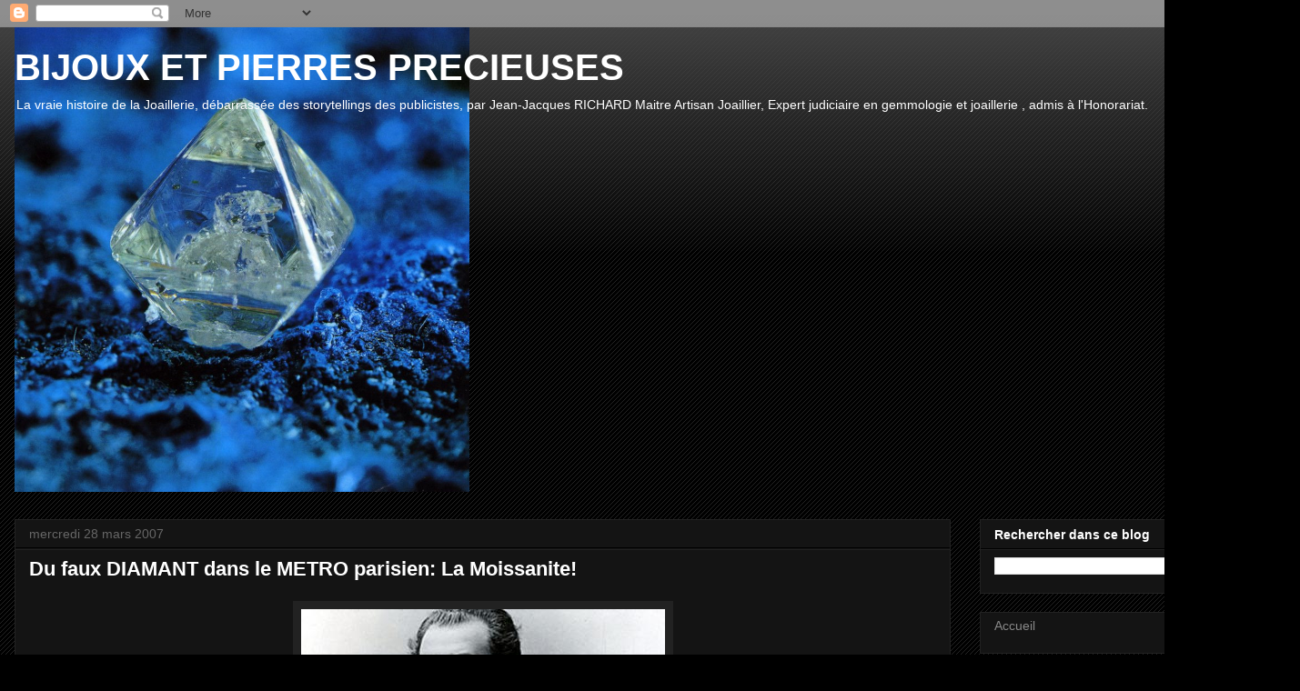

--- FILE ---
content_type: text/html; charset=UTF-8
request_url: https://www.richardjeanjacques.com/2007/03/
body_size: 37273
content:
<!DOCTYPE html>
<html class='v2' dir='ltr' lang='fr'>
<head>
<link href='https://www.blogger.com/static/v1/widgets/335934321-css_bundle_v2.css' rel='stylesheet' type='text/css'/>
<meta content='width=1100' name='viewport'/>
<meta content='text/html; charset=UTF-8' http-equiv='Content-Type'/>
<meta content='blogger' name='generator'/>
<link href='https://www.richardjeanjacques.com/favicon.ico' rel='icon' type='image/x-icon'/>
<link href='https://www.richardjeanjacques.com/2007/03/' rel='canonical'/>
<link rel="alternate" type="application/atom+xml" title="BIJOUX  ET  PIERRES PRECIEUSES - Atom" href="https://www.richardjeanjacques.com/feeds/posts/default" />
<link rel="alternate" type="application/rss+xml" title="BIJOUX  ET  PIERRES PRECIEUSES - RSS" href="https://www.richardjeanjacques.com/feeds/posts/default?alt=rss" />
<link rel="service.post" type="application/atom+xml" title="BIJOUX  ET  PIERRES PRECIEUSES - Atom" href="https://www.blogger.com/feeds/7832840390793064359/posts/default" />
<!--Can't find substitution for tag [blog.ieCssRetrofitLinks]-->
<meta content='Blog sur l&#39;histoire de la Bijouterie Joaillerie et pierres précieuses' name='description'/>
<meta content='https://www.richardjeanjacques.com/2007/03/' property='og:url'/>
<meta content='BIJOUX  ET  PIERRES PRECIEUSES' property='og:title'/>
<meta content='Blog sur l&#39;histoire de la Bijouterie Joaillerie et pierres précieuses' property='og:description'/>
<title>BIJOUX  ET  PIERRES PRECIEUSES: mars 2007</title>
<style id='page-skin-1' type='text/css'><!--
/*
-----------------------------------------------
Blogger Template Style
Name:     Awesome Inc.
Designer: Tina Chen
URL:      tinachen.org
----------------------------------------------- */
/* Content
----------------------------------------------- */
body {
font: normal normal 22px Arial, Tahoma, Helvetica, FreeSans, sans-serif;
color: #ffffff;
background: #000000 url(https://resources.blogblog.com/blogblog/data/1kt/awesomeinc/body_background_dark.png) repeat scroll top left;
}
html body .content-outer {
min-width: 0;
max-width: 100%;
width: 100%;
}
a:link {
text-decoration: none;
color: #888888;
}
a:visited {
text-decoration: none;
color: #444444;
}
a:hover {
text-decoration: underline;
color: #cccccc;
}
.body-fauxcolumn-outer .cap-top {
position: absolute;
z-index: 1;
height: 276px;
width: 100%;
background: transparent url(https://resources.blogblog.com/blogblog/data/1kt/awesomeinc/body_gradient_dark.png) repeat-x scroll top left;
_background-image: none;
}
/* Columns
----------------------------------------------- */
.content-inner {
padding: 0;
}
.header-inner .section {
margin: 0 16px;
}
.tabs-inner .section {
margin: 0 16px;
}
.main-inner {
padding-top: 30px;
}
.main-inner .column-center-inner,
.main-inner .column-left-inner,
.main-inner .column-right-inner {
padding: 0 5px;
}
*+html body .main-inner .column-center-inner {
margin-top: -30px;
}
#layout .main-inner .column-center-inner {
margin-top: 0;
}
/* Header
----------------------------------------------- */
.header-outer {
margin: 0 0 0 0;
background: transparent none repeat scroll 0 0;
}
.Header h1 {
font: normal bold 40px Arial, Tahoma, Helvetica, FreeSans, sans-serif;
color: #ffffff;
text-shadow: 0 0 -1px #000000;
}
.Header h1 a {
color: #ffffff;
}
.Header .description {
font: normal normal 14px Arial, Tahoma, Helvetica, FreeSans, sans-serif;
color: #ffffff;
}
.header-inner .Header .titlewrapper,
.header-inner .Header .descriptionwrapper {
padding-left: 0;
padding-right: 0;
margin-bottom: 0;
}
.header-inner .Header .titlewrapper {
padding-top: 22px;
}
/* Tabs
----------------------------------------------- */
.tabs-outer {
overflow: hidden;
position: relative;
background: #141414 none repeat scroll 0 0;
}
#layout .tabs-outer {
overflow: visible;
}
.tabs-cap-top, .tabs-cap-bottom {
position: absolute;
width: 100%;
border-top: 1px solid #222222;
}
.tabs-cap-bottom {
bottom: 0;
}
.tabs-inner .widget li a {
display: inline-block;
margin: 0;
padding: .6em 1.5em;
font: normal bold 14px Arial, Tahoma, Helvetica, FreeSans, sans-serif;
color: #ffffff;
border-top: 1px solid #222222;
border-bottom: 1px solid #222222;
border-left: 1px solid #222222;
height: 16px;
line-height: 16px;
}
.tabs-inner .widget li:last-child a {
border-right: 1px solid #222222;
}
.tabs-inner .widget li.selected a, .tabs-inner .widget li a:hover {
background: #444444 none repeat-x scroll 0 -100px;
color: #ffffff;
}
/* Headings
----------------------------------------------- */
h2 {
font: normal bold 14px Arial, Tahoma, Helvetica, FreeSans, sans-serif;
color: #ffffff;
}
/* Widgets
----------------------------------------------- */
.main-inner .section {
margin: 0 27px;
padding: 0;
}
.main-inner .column-left-outer,
.main-inner .column-right-outer {
margin-top: 0;
}
#layout .main-inner .column-left-outer,
#layout .main-inner .column-right-outer {
margin-top: 0;
}
.main-inner .column-left-inner,
.main-inner .column-right-inner {
background: transparent none repeat 0 0;
-moz-box-shadow: 0 0 0 rgba(0, 0, 0, .2);
-webkit-box-shadow: 0 0 0 rgba(0, 0, 0, .2);
-goog-ms-box-shadow: 0 0 0 rgba(0, 0, 0, .2);
box-shadow: 0 0 0 rgba(0, 0, 0, .2);
-moz-border-radius: 0;
-webkit-border-radius: 0;
-goog-ms-border-radius: 0;
border-radius: 0;
}
#layout .main-inner .column-left-inner,
#layout .main-inner .column-right-inner {
margin-top: 0;
}
.sidebar .widget {
font: normal normal 14px Arial, Tahoma, Helvetica, FreeSans, sans-serif;
color: #ffffff;
}
.sidebar .widget a:link {
color: #888888;
}
.sidebar .widget a:visited {
color: #444444;
}
.sidebar .widget a:hover {
color: #cccccc;
}
.sidebar .widget h2 {
text-shadow: 0 0 -1px #000000;
}
.main-inner .widget {
background-color: #141414;
border: 1px solid #222222;
padding: 0 15px 15px;
margin: 20px -16px;
-moz-box-shadow: 0 0 0 rgba(0, 0, 0, .2);
-webkit-box-shadow: 0 0 0 rgba(0, 0, 0, .2);
-goog-ms-box-shadow: 0 0 0 rgba(0, 0, 0, .2);
box-shadow: 0 0 0 rgba(0, 0, 0, .2);
-moz-border-radius: 0;
-webkit-border-radius: 0;
-goog-ms-border-radius: 0;
border-radius: 0;
}
.main-inner .widget h2 {
margin: 0 -15px;
padding: .6em 15px .5em;
border-bottom: 1px solid #000000;
}
.footer-inner .widget h2 {
padding: 0 0 .4em;
border-bottom: 1px solid #000000;
}
.main-inner .widget h2 + div, .footer-inner .widget h2 + div {
border-top: 1px solid #222222;
padding-top: 8px;
}
.main-inner .widget .widget-content {
margin: 0 -15px;
padding: 7px 15px 0;
}
.main-inner .widget ul, .main-inner .widget #ArchiveList ul.flat {
margin: -8px -15px 0;
padding: 0;
list-style: none;
}
.main-inner .widget #ArchiveList {
margin: -8px 0 0;
}
.main-inner .widget ul li, .main-inner .widget #ArchiveList ul.flat li {
padding: .5em 15px;
text-indent: 0;
color: #666666;
border-top: 1px solid #222222;
border-bottom: 1px solid #000000;
}
.main-inner .widget #ArchiveList ul li {
padding-top: .25em;
padding-bottom: .25em;
}
.main-inner .widget ul li:first-child, .main-inner .widget #ArchiveList ul.flat li:first-child {
border-top: none;
}
.main-inner .widget ul li:last-child, .main-inner .widget #ArchiveList ul.flat li:last-child {
border-bottom: none;
}
.post-body {
position: relative;
}
.main-inner .widget .post-body ul {
padding: 0 2.5em;
margin: .5em 0;
list-style: disc;
}
.main-inner .widget .post-body ul li {
padding: 0.25em 0;
margin-bottom: .25em;
color: #ffffff;
border: none;
}
.footer-inner .widget ul {
padding: 0;
list-style: none;
}
.widget .zippy {
color: #666666;
}
/* Posts
----------------------------------------------- */
body .main-inner .Blog {
padding: 0;
margin-bottom: 1em;
background-color: transparent;
border: none;
-moz-box-shadow: 0 0 0 rgba(0, 0, 0, 0);
-webkit-box-shadow: 0 0 0 rgba(0, 0, 0, 0);
-goog-ms-box-shadow: 0 0 0 rgba(0, 0, 0, 0);
box-shadow: 0 0 0 rgba(0, 0, 0, 0);
}
.main-inner .section:last-child .Blog:last-child {
padding: 0;
margin-bottom: 1em;
}
.main-inner .widget h2.date-header {
margin: 0 -15px 1px;
padding: 0 0 0 0;
font: normal normal 14px Arial, Tahoma, Helvetica, FreeSans, sans-serif;
color: #666666;
background: transparent none no-repeat scroll top left;
border-top: 0 solid #222222;
border-bottom: 1px solid #000000;
-moz-border-radius-topleft: 0;
-moz-border-radius-topright: 0;
-webkit-border-top-left-radius: 0;
-webkit-border-top-right-radius: 0;
border-top-left-radius: 0;
border-top-right-radius: 0;
position: static;
bottom: 100%;
right: 15px;
text-shadow: 0 0 -1px #000000;
}
.main-inner .widget h2.date-header span {
font: normal normal 14px Arial, Tahoma, Helvetica, FreeSans, sans-serif;
display: block;
padding: .5em 15px;
border-left: 0 solid #222222;
border-right: 0 solid #222222;
}
.date-outer {
position: relative;
margin: 30px 0 20px;
padding: 0 15px;
background-color: #141414;
border: 1px solid #222222;
-moz-box-shadow: 0 0 0 rgba(0, 0, 0, .2);
-webkit-box-shadow: 0 0 0 rgba(0, 0, 0, .2);
-goog-ms-box-shadow: 0 0 0 rgba(0, 0, 0, .2);
box-shadow: 0 0 0 rgba(0, 0, 0, .2);
-moz-border-radius: 0;
-webkit-border-radius: 0;
-goog-ms-border-radius: 0;
border-radius: 0;
}
.date-outer:first-child {
margin-top: 0;
}
.date-outer:last-child {
margin-bottom: 20px;
-moz-border-radius-bottomleft: 0;
-moz-border-radius-bottomright: 0;
-webkit-border-bottom-left-radius: 0;
-webkit-border-bottom-right-radius: 0;
-goog-ms-border-bottom-left-radius: 0;
-goog-ms-border-bottom-right-radius: 0;
border-bottom-left-radius: 0;
border-bottom-right-radius: 0;
}
.date-posts {
margin: 0 -15px;
padding: 0 15px;
clear: both;
}
.post-outer, .inline-ad {
border-top: 1px solid #222222;
margin: 0 -15px;
padding: 15px 15px;
}
.post-outer {
padding-bottom: 10px;
}
.post-outer:first-child {
padding-top: 0;
border-top: none;
}
.post-outer:last-child, .inline-ad:last-child {
border-bottom: none;
}
.post-body {
position: relative;
}
.post-body img {
padding: 8px;
background: #222222;
border: 1px solid transparent;
-moz-box-shadow: 0 0 0 rgba(0, 0, 0, .2);
-webkit-box-shadow: 0 0 0 rgba(0, 0, 0, .2);
box-shadow: 0 0 0 rgba(0, 0, 0, .2);
-moz-border-radius: 0;
-webkit-border-radius: 0;
border-radius: 0;
}
h3.post-title, h4 {
font: normal bold 22px Arial, Tahoma, Helvetica, FreeSans, sans-serif;
color: #ffffff;
}
h3.post-title a {
font: normal bold 22px Arial, Tahoma, Helvetica, FreeSans, sans-serif;
color: #ffffff;
}
h3.post-title a:hover {
color: #cccccc;
text-decoration: underline;
}
.post-header {
margin: 0 0 1em;
}
.post-body {
line-height: 1.4;
}
.post-outer h2 {
color: #ffffff;
}
.post-footer {
margin: 1.5em 0 0;
}
#blog-pager {
padding: 15px;
font-size: 120%;
background-color: #141414;
border: 1px solid #222222;
-moz-box-shadow: 0 0 0 rgba(0, 0, 0, .2);
-webkit-box-shadow: 0 0 0 rgba(0, 0, 0, .2);
-goog-ms-box-shadow: 0 0 0 rgba(0, 0, 0, .2);
box-shadow: 0 0 0 rgba(0, 0, 0, .2);
-moz-border-radius: 0;
-webkit-border-radius: 0;
-goog-ms-border-radius: 0;
border-radius: 0;
-moz-border-radius-topleft: 0;
-moz-border-radius-topright: 0;
-webkit-border-top-left-radius: 0;
-webkit-border-top-right-radius: 0;
-goog-ms-border-top-left-radius: 0;
-goog-ms-border-top-right-radius: 0;
border-top-left-radius: 0;
border-top-right-radius-topright: 0;
margin-top: 1em;
}
.blog-feeds, .post-feeds {
margin: 1em 0;
text-align: center;
color: #ffffff;
}
.blog-feeds a, .post-feeds a {
color: #888888;
}
.blog-feeds a:visited, .post-feeds a:visited {
color: #444444;
}
.blog-feeds a:hover, .post-feeds a:hover {
color: #cccccc;
}
.post-outer .comments {
margin-top: 2em;
}
/* Comments
----------------------------------------------- */
.comments .comments-content .icon.blog-author {
background-repeat: no-repeat;
background-image: url([data-uri]);
}
.comments .comments-content .loadmore a {
border-top: 1px solid #222222;
border-bottom: 1px solid #222222;
}
.comments .continue {
border-top: 2px solid #222222;
}
/* Footer
----------------------------------------------- */
.footer-outer {
margin: -0 0 -1px;
padding: 0 0 0;
color: #ffffff;
overflow: hidden;
}
.footer-fauxborder-left {
border-top: 1px solid #222222;
background: #141414 none repeat scroll 0 0;
-moz-box-shadow: 0 0 0 rgba(0, 0, 0, .2);
-webkit-box-shadow: 0 0 0 rgba(0, 0, 0, .2);
-goog-ms-box-shadow: 0 0 0 rgba(0, 0, 0, .2);
box-shadow: 0 0 0 rgba(0, 0, 0, .2);
margin: 0 -0;
}
/* Mobile
----------------------------------------------- */
body.mobile {
background-size: auto;
}
.mobile .body-fauxcolumn-outer {
background: transparent none repeat scroll top left;
}
*+html body.mobile .main-inner .column-center-inner {
margin-top: 0;
}
.mobile .main-inner .widget {
padding: 0 0 15px;
}
.mobile .main-inner .widget h2 + div,
.mobile .footer-inner .widget h2 + div {
border-top: none;
padding-top: 0;
}
.mobile .footer-inner .widget h2 {
padding: 0.5em 0;
border-bottom: none;
}
.mobile .main-inner .widget .widget-content {
margin: 0;
padding: 7px 0 0;
}
.mobile .main-inner .widget ul,
.mobile .main-inner .widget #ArchiveList ul.flat {
margin: 0 -15px 0;
}
.mobile .main-inner .widget h2.date-header {
right: 0;
}
.mobile .date-header span {
padding: 0.4em 0;
}
.mobile .date-outer:first-child {
margin-bottom: 0;
border: 1px solid #222222;
-moz-border-radius-topleft: 0;
-moz-border-radius-topright: 0;
-webkit-border-top-left-radius: 0;
-webkit-border-top-right-radius: 0;
-goog-ms-border-top-left-radius: 0;
-goog-ms-border-top-right-radius: 0;
border-top-left-radius: 0;
border-top-right-radius: 0;
}
.mobile .date-outer {
border-color: #222222;
border-width: 0 1px 1px;
}
.mobile .date-outer:last-child {
margin-bottom: 0;
}
.mobile .main-inner {
padding: 0;
}
.mobile .header-inner .section {
margin: 0;
}
.mobile .post-outer, .mobile .inline-ad {
padding: 5px 0;
}
.mobile .tabs-inner .section {
margin: 0 10px;
}
.mobile .main-inner .widget h2 {
margin: 0;
padding: 0;
}
.mobile .main-inner .widget h2.date-header span {
padding: 0;
}
.mobile .main-inner .widget .widget-content {
margin: 0;
padding: 7px 0 0;
}
.mobile #blog-pager {
border: 1px solid transparent;
background: #141414 none repeat scroll 0 0;
}
.mobile .main-inner .column-left-inner,
.mobile .main-inner .column-right-inner {
background: transparent none repeat 0 0;
-moz-box-shadow: none;
-webkit-box-shadow: none;
-goog-ms-box-shadow: none;
box-shadow: none;
}
.mobile .date-posts {
margin: 0;
padding: 0;
}
.mobile .footer-fauxborder-left {
margin: 0;
border-top: inherit;
}
.mobile .main-inner .section:last-child .Blog:last-child {
margin-bottom: 0;
}
.mobile-index-contents {
color: #ffffff;
}
.mobile .mobile-link-button {
background: #888888 none repeat scroll 0 0;
}
.mobile-link-button a:link, .mobile-link-button a:visited {
color: #ffffff;
}
.mobile .tabs-inner .PageList .widget-content {
background: transparent;
border-top: 1px solid;
border-color: #222222;
color: #ffffff;
}
.mobile .tabs-inner .PageList .widget-content .pagelist-arrow {
border-left: 1px solid #222222;
}

--></style>
<style id='template-skin-1' type='text/css'><!--
body {
min-width: 1429px;
}
.content-outer, .content-fauxcolumn-outer, .region-inner {
min-width: 1429px;
max-width: 1429px;
_width: 1429px;
}
.main-inner .columns {
padding-left: 0;
padding-right: 368px;
}
.main-inner .fauxcolumn-center-outer {
left: 0;
right: 368px;
/* IE6 does not respect left and right together */
_width: expression(this.parentNode.offsetWidth -
parseInt("0") -
parseInt("368px") + 'px');
}
.main-inner .fauxcolumn-left-outer {
width: 0;
}
.main-inner .fauxcolumn-right-outer {
width: 368px;
}
.main-inner .column-left-outer {
width: 0;
right: 100%;
margin-left: -0;
}
.main-inner .column-right-outer {
width: 368px;
margin-right: -368px;
}
#layout {
min-width: 0;
}
#layout .content-outer {
min-width: 0;
width: 800px;
}
#layout .region-inner {
min-width: 0;
width: auto;
}
body#layout div.add_widget {
padding: 8px;
}
body#layout div.add_widget a {
margin-left: 32px;
}
--></style>
<!-- Google tag (gtag.js) -->
<script async='true' src='https://www.googletagmanager.com/gtag/js?id=G-ZJLLD9RXE'></script>
<script>
        window.dataLayer = window.dataLayer || [];
        function gtag(){dataLayer.push(arguments);}
        gtag('js', new Date());
        gtag('config', 'G-ZJLLD9RXE');
      </script>
<link href='https://www.blogger.com/dyn-css/authorization.css?targetBlogID=7832840390793064359&amp;zx=9b0cc9df-5f75-4f0a-b2eb-36ef9c4b47eb' media='none' onload='if(media!=&#39;all&#39;)media=&#39;all&#39;' rel='stylesheet'/><noscript><link href='https://www.blogger.com/dyn-css/authorization.css?targetBlogID=7832840390793064359&amp;zx=9b0cc9df-5f75-4f0a-b2eb-36ef9c4b47eb' rel='stylesheet'/></noscript>
<meta name='google-adsense-platform-account' content='ca-host-pub-1556223355139109'/>
<meta name='google-adsense-platform-domain' content='blogspot.com'/>

<script async src="https://pagead2.googlesyndication.com/pagead/js/adsbygoogle.js?client=ca-pub-1916245394235291&host=ca-host-pub-1556223355139109" crossorigin="anonymous"></script>

<!-- data-ad-client=ca-pub-1916245394235291 -->

</head>
<body class='loading variant-dark'>
<div class='navbar section' id='navbar' name='Navbar'><div class='widget Navbar' data-version='1' id='Navbar1'><script type="text/javascript">
    function setAttributeOnload(object, attribute, val) {
      if(window.addEventListener) {
        window.addEventListener('load',
          function(){ object[attribute] = val; }, false);
      } else {
        window.attachEvent('onload', function(){ object[attribute] = val; });
      }
    }
  </script>
<div id="navbar-iframe-container"></div>
<script type="text/javascript" src="https://apis.google.com/js/platform.js"></script>
<script type="text/javascript">
      gapi.load("gapi.iframes:gapi.iframes.style.bubble", function() {
        if (gapi.iframes && gapi.iframes.getContext) {
          gapi.iframes.getContext().openChild({
              url: 'https://www.blogger.com/navbar/7832840390793064359?origin\x3dhttps://www.richardjeanjacques.com',
              where: document.getElementById("navbar-iframe-container"),
              id: "navbar-iframe"
          });
        }
      });
    </script><script type="text/javascript">
(function() {
var script = document.createElement('script');
script.type = 'text/javascript';
script.src = '//pagead2.googlesyndication.com/pagead/js/google_top_exp.js';
var head = document.getElementsByTagName('head')[0];
if (head) {
head.appendChild(script);
}})();
</script>
</div></div>
<div class='body-fauxcolumns'>
<div class='fauxcolumn-outer body-fauxcolumn-outer'>
<div class='cap-top'>
<div class='cap-left'></div>
<div class='cap-right'></div>
</div>
<div class='fauxborder-left'>
<div class='fauxborder-right'></div>
<div class='fauxcolumn-inner'>
</div>
</div>
<div class='cap-bottom'>
<div class='cap-left'></div>
<div class='cap-right'></div>
</div>
</div>
</div>
<div class='content'>
<div class='content-fauxcolumns'>
<div class='fauxcolumn-outer content-fauxcolumn-outer'>
<div class='cap-top'>
<div class='cap-left'></div>
<div class='cap-right'></div>
</div>
<div class='fauxborder-left'>
<div class='fauxborder-right'></div>
<div class='fauxcolumn-inner'>
</div>
</div>
<div class='cap-bottom'>
<div class='cap-left'></div>
<div class='cap-right'></div>
</div>
</div>
</div>
<div class='content-outer'>
<div class='content-cap-top cap-top'>
<div class='cap-left'></div>
<div class='cap-right'></div>
</div>
<div class='fauxborder-left content-fauxborder-left'>
<div class='fauxborder-right content-fauxborder-right'></div>
<div class='content-inner'>
<header>
<div class='header-outer'>
<div class='header-cap-top cap-top'>
<div class='cap-left'></div>
<div class='cap-right'></div>
</div>
<div class='fauxborder-left header-fauxborder-left'>
<div class='fauxborder-right header-fauxborder-right'></div>
<div class='region-inner header-inner'>
<div class='header section' id='header' name='En-tête'><div class='widget Header' data-version='1' id='Header1'>
<div id='header-inner' style='background-image: url("https://blogger.googleusercontent.com/img/a/AVvXsEgBH5cYNT_qHzytGvF3vjuuj20Om9WXxuJC0uccV2wHWtnEaF_A6xqcSPwwhaFB53KgoknnhuJgyRtpWdVobroZwJeGB1Z2LCwZ5WpPQd84yQZJmB0ywcghdQuiqwtuoOKckOiAG1lzjgnY7DncDm8yng8FUjVR7XIedKxP2JrzFrw9oKobq1AN7A=s511"); background-position: left; min-height: 511px; _height: 511px; background-repeat: no-repeat; '>
<div class='titlewrapper' style='background: transparent'>
<h1 class='title' style='background: transparent; border-width: 0px'>
<a href='https://www.richardjeanjacques.com/'>
BIJOUX  ET  PIERRES PRECIEUSES
</a>
</h1>
</div>
<div class='descriptionwrapper'>
<p class='description'><span>La vraie histoire de la Joaillerie, débarrassée des storytellings des publicistes, par Jean-Jacques  RICHARD Maitre Artisan Joaillier, 
Expert judiciaire en gemmologie et joaillerie , admis à l'Honorariat.</span></p>
</div>
</div>
</div></div>
</div>
</div>
<div class='header-cap-bottom cap-bottom'>
<div class='cap-left'></div>
<div class='cap-right'></div>
</div>
</div>
</header>
<div class='tabs-outer'>
<div class='tabs-cap-top cap-top'>
<div class='cap-left'></div>
<div class='cap-right'></div>
</div>
<div class='fauxborder-left tabs-fauxborder-left'>
<div class='fauxborder-right tabs-fauxborder-right'></div>
<div class='region-inner tabs-inner'>
<div class='tabs no-items section' id='crosscol' name='Toutes les colonnes'></div>
<div class='tabs no-items section' id='crosscol-overflow' name='Cross-Column 2'></div>
</div>
</div>
<div class='tabs-cap-bottom cap-bottom'>
<div class='cap-left'></div>
<div class='cap-right'></div>
</div>
</div>
<div class='main-outer'>
<div class='main-cap-top cap-top'>
<div class='cap-left'></div>
<div class='cap-right'></div>
</div>
<div class='fauxborder-left main-fauxborder-left'>
<div class='fauxborder-right main-fauxborder-right'></div>
<div class='region-inner main-inner'>
<div class='columns fauxcolumns'>
<div class='fauxcolumn-outer fauxcolumn-center-outer'>
<div class='cap-top'>
<div class='cap-left'></div>
<div class='cap-right'></div>
</div>
<div class='fauxborder-left'>
<div class='fauxborder-right'></div>
<div class='fauxcolumn-inner'>
</div>
</div>
<div class='cap-bottom'>
<div class='cap-left'></div>
<div class='cap-right'></div>
</div>
</div>
<div class='fauxcolumn-outer fauxcolumn-left-outer'>
<div class='cap-top'>
<div class='cap-left'></div>
<div class='cap-right'></div>
</div>
<div class='fauxborder-left'>
<div class='fauxborder-right'></div>
<div class='fauxcolumn-inner'>
</div>
</div>
<div class='cap-bottom'>
<div class='cap-left'></div>
<div class='cap-right'></div>
</div>
</div>
<div class='fauxcolumn-outer fauxcolumn-right-outer'>
<div class='cap-top'>
<div class='cap-left'></div>
<div class='cap-right'></div>
</div>
<div class='fauxborder-left'>
<div class='fauxborder-right'></div>
<div class='fauxcolumn-inner'>
</div>
</div>
<div class='cap-bottom'>
<div class='cap-left'></div>
<div class='cap-right'></div>
</div>
</div>
<!-- corrects IE6 width calculation -->
<div class='columns-inner'>
<div class='column-center-outer'>
<div class='column-center-inner'>
<div class='main section' id='main' name='Principal'><div class='widget Blog' data-version='1' id='Blog1'>
<div class='blog-posts hfeed'>

          <div class="date-outer">
        
<h2 class='date-header'><span>mercredi 28 mars 2007</span></h2>

          <div class="date-posts">
        
<div class='post-outer'>
<div class='post hentry uncustomized-post-template' itemprop='blogPost' itemscope='itemscope' itemtype='http://schema.org/BlogPosting'>
<meta content='https://blogger.googleusercontent.com/img/b/R29vZ2xl/AVvXsEjHlFFkxOMA5CIVxWLFYlp29sW6zxXOdu7HqSiCKA_IjKxUWFyVbwgVVJ6PeSGE-pQwUa4ANrSAibeUgFcxyqnIlU-qO6N57MtANbRjlnItDXimfQMtx_DAmS7Yt5dJPyD9c0LV21jkAqw/s1600/moissan.jpg' itemprop='image_url'/>
<meta content='7832840390793064359' itemprop='blogId'/>
<meta content='8109175911360811050' itemprop='postId'/>
<a name='8109175911360811050'></a>
<h3 class='post-title entry-title' itemprop='name'>
<a href='https://www.richardjeanjacques.com/2007/03/du-faux-diamant-dans-le-metro-parisien.html'>Du faux  DIAMANT  dans le METRO parisien: La Moissanite!</a>
</h3>
<div class='post-header'>
<div class='post-header-line-1'></div>
</div>
<div class='post-body entry-content' id='post-body-8109175911360811050' itemprop='articleBody'>
<div class="separator" style="clear: both; text-align: center;">
<a href="https://blogger.googleusercontent.com/img/b/R29vZ2xl/AVvXsEjHlFFkxOMA5CIVxWLFYlp29sW6zxXOdu7HqSiCKA_IjKxUWFyVbwgVVJ6PeSGE-pQwUa4ANrSAibeUgFcxyqnIlU-qO6N57MtANbRjlnItDXimfQMtx_DAmS7Yt5dJPyD9c0LV21jkAqw/s1600/moissan.jpg" imageanchor="1" style="margin-left: 1em; margin-right: 1em;"><img border="0" src="https://blogger.googleusercontent.com/img/b/R29vZ2xl/AVvXsEjHlFFkxOMA5CIVxWLFYlp29sW6zxXOdu7HqSiCKA_IjKxUWFyVbwgVVJ6PeSGE-pQwUa4ANrSAibeUgFcxyqnIlU-qO6N57MtANbRjlnItDXimfQMtx_DAmS7Yt5dJPyD9c0LV21jkAqw/s1600/moissan.jpg" /></a></div>
<div class="separator" style="clear: both; text-align: center;">
<br /></div>
<div class="separator" style="clear: both; text-align: center;">
<br /></div>
<span style="font-family: Verdana, sans-serif;">Lorsqu'à <b>Paris</b> vous prenez <b>le métro</b>, vous avez du remarquer que certaines des marches sont scintillantes, de tous petits points brillants parsèment les marches en béton du métro.<br />
Ce sont des cristallites incluses dans le ciment pour ralentir l'usure des marches.<br />
Quel rapport avec du faux diamant?<br />
<b>Ces petits points brillants sont des cristaux de moissanites, le plus parfait des substituts du Diamant</b></span><br />
<span style="font-family: Verdana, sans-serif;"><b></b><br /></span>
<table align="center" cellpadding="0" cellspacing="0" class="tr-caption-container" style="margin-left: auto; margin-right: auto; text-align: center;"><tbody>
<tr><td style="text-align: center;"><a href="https://blogger.googleusercontent.com/img/b/R29vZ2xl/AVvXsEim4yBEHJI5xDVP1r12JP3trDd1XZh-Sxb5I1dxV8TBGYzv0gBYw-0GfLhUv9p-0w5eiwg5ieQ-NMIiTizdCVV5XmXvNe82dKkh-t1qYqqleziPen2Xov_dXl2dbaRrXOAfdgzLDjJWzDQ/s1600/meteor+crater+dans+l+arizona.htm" imageanchor="1" style="margin-left: auto; margin-right: auto;"><span style="font-family: Verdana, sans-serif;"><img border="0" height="240" src="https://blogger.googleusercontent.com/img/b/R29vZ2xl/AVvXsEim4yBEHJI5xDVP1r12JP3trDd1XZh-Sxb5I1dxV8TBGYzv0gBYw-0GfLhUv9p-0w5eiwg5ieQ-NMIiTizdCVV5XmXvNe82dKkh-t1qYqqleziPen2Xov_dXl2dbaRrXOAfdgzLDjJWzDQ/s320/meteor+crater+dans+l+arizona.htm" width="320" /></span></a></td></tr>
<tr><td class="tr-caption" style="text-align: center;"><span style="font-family: Verdana, sans-serif; font-size: small;">Météor Crater Arizona (USA)</span><br />
<span style="font-family: Verdana, sans-serif; font-size: small;"><br /></span></td></tr>
</tbody></table>
<div class="separator" style="clear: both; text-align: center;">
<a href="https://blogger.googleusercontent.com/img/b/R29vZ2xl/AVvXsEh_kIRBAlxXH7tBmxRKJOBD6FngkandEDjutB59TwUb_K5enDtNnK6XIkDSyxFldVvt4btqkPTqZ1RN0h5DEltFBMc9sJrly4Hj2Zt6M10XGsjr8FIQRl1wEXclIJbxY73ZKCm2ktOVsR0/s1600/meteor+crater+dans+l+arizona.htm.jpg" imageanchor="1" style="margin-left: 1em; margin-right: 1em;"><span style="font-family: Verdana, sans-serif;"><br />
</span></a></div>
<span style="font-family: Verdana, sans-serif;">La moissanite nommée ainsi en hommage à Henri Moissan (1852-1907) célèbre pour avoir isole en 1886<b> le FLUOR </b>à l'aide d'une de ses inventions, le four à Arc Electrique.</span><br />
<span style="font-family: Verdana, sans-serif;"><br /></span>
<span style="font-family: Verdana, sans-serif;">Moissan est né à Paris en 1852, doctorat de chimie en 1880, il découvrit aussi le Carbure de Silicium(Carborundum) la Moissanite.</span><br />
<span style="font-family: Verdana, sans-serif;">Il avait découvert en 1904 ce nouveau minerai à l état naturel en analysant une météorite du Canyon Diablo en Arizona.<br />
A cet endroit, il y a environ 49500ans, une plaine parfaite s'étendait, venant de l espace à une vitesse de 70000Km/h une météorite de Nickel et de fer qui pesait des millions de tonnes, frappa le sol dans un bruit infernal et une lumière aveuglante. Pire qu'une explosion nucléaire, l'explosion créa dans un premier temps un champignon qui s'éleva jusqu'à la stratosphère, et qui déclencha une pluie de débris du météore et de la terre mélangés. Rien ne put survivre aux alentours, ce qui explique l'aspect désertique de la région. Le cratère culmine à l'heure actuelle, malgré l'érosion, à 50 mètres au dessus du sol, le fond se situe à -175 mètres, la circonférence du cratère est de 5 kilomètres environ.<br />
</span><br />
<span style="font-family: Verdana, sans-serif;"><br /></span>
<span style="font-family: Verdana, sans-serif;"><br />
<a href="https://blogger.googleusercontent.com/img/b/R29vZ2xl/AVvXsEim4yBEHJI5xDVP1r12JP3trDd1XZh-Sxb5I1dxV8TBGYzv0gBYw-0GfLhUv9p-0w5eiwg5ieQ-NMIiTizdCVV5XmXvNe82dKkh-t1qYqqleziPen2Xov_dXl2dbaRrXOAfdgzLDjJWzDQ/s1600-h/meteor+crater+dans+l+arizona.htm"><span style="text-decoration: none;"></span></a></span><br />
<div class="separator" style="clear: both; text-align: center;">
<a href="https://blogger.googleusercontent.com/img/b/R29vZ2xl/AVvXsEgHjXEbAIhIQp0_4JjVnOc_wb9KhS7f2rUhCWsGoR31UlJNxvufEXSWMg6f2G4KjBq6bExl3LSzPOTA78qDdAsAbfo1cUU46yRAWPt1arUeXN64DT-YAwWGh2n_aCFu2_efdeOkZK1puA/s1600/amora-moissanite-9mm-h.jpg" imageanchor="1" style="margin-left: 1em; margin-right: 1em;"><span style="font-family: Verdana, sans-serif;"><img border="0" height="205" src="https://blogger.googleusercontent.com/img/b/R29vZ2xl/AVvXsEgHjXEbAIhIQp0_4JjVnOc_wb9KhS7f2rUhCWsGoR31UlJNxvufEXSWMg6f2G4KjBq6bExl3LSzPOTA78qDdAsAbfo1cUU46yRAWPt1arUeXN64DT-YAwWGh2n_aCFu2_efdeOkZK1puA/s320/amora-moissanite-9mm-h.jpg" width="320" /></span></a></div>
<span style="font-family: Verdana, sans-serif;"><br /></span>
<span style="font-family: Verdana, sans-serif;">Certains les certifient, comme des diamants</span><br />
<span style="font-family: Verdana, sans-serif;"><br /></span>
<span style="font-family: Verdana, sans-serif;">La moissanite synthétique fut accidentellement fabriquée en 1893 par E.G. Acheson et la moissanite synthétique cristalline quasi incolore est fabriquée aux états unis et commercialisée par C3 inc. depuis 1977.<br />
Je ne voudrais pas vous lasser en vous citant toutes les caractéristiques de la moissanite, mais sachez que, si elle est moins dure que le diamant elle raye franchement les saphirs et les rubis, que son pouvoir réfléchissant est plus élevé que celui du diamant, que la plupart des testeurs de diamant la donneront comme du diamant à cause de sa conductibilité thermique, que si ses feux sur une pierre taillée importante sont différents de ceux du diamants, il est très difficile de les différencier sur les petites pierres!!!!. <b><br />
Donc, la Moissanite synthétique peut prêter à confusion avec le diamant.</b></span><br />
<span style="font-family: Verdana, sans-serif;"><b><br /></b>
Heureusement la Moissanite de synthèse présente des caractéristiques qui la différencient nettement du diamant, en particulier le spectre d'absorption et la densité.<br />
La Moissanite, n'est heureusement pas encore très répandue sur notre continent et l'oxyde de zirconium est l'imitation du diamant la plus usitée à l heure actuelle.<br />
Mais elle commence petit à petit à prendre la place de l'oxyde de zirconium (cubic zirconium CZ) </span><br />
<span style="font-family: Verdana, sans-serif;"><br />
Alors attention lors d'achat à l étranger! Et quand vous prenez le métro, pensez à Henri Moissan, ce professeur de Chimie, qui en 1906 fut le premier récipiendaire français du prix Nobel de Chimie.</span><br />
<div class="MsoNormal" style="line-height: normal;">
<br /></div>
<div style='clear: both;'></div>
</div>
<div class='post-footer'>
<div class='post-footer-line post-footer-line-1'>
<span class='post-author vcard'>
</span>
<span class='post-timestamp'>
à
<meta content='https://www.richardjeanjacques.com/2007/03/du-faux-diamant-dans-le-metro-parisien.html' itemprop='url'/>
<a class='timestamp-link' href='https://www.richardjeanjacques.com/2007/03/du-faux-diamant-dans-le-metro-parisien.html' rel='bookmark' title='permanent link'><abbr class='published' itemprop='datePublished' title='2007-03-28T18:26:00+02:00'>mars 28, 2007</abbr></a>
</span>
<span class='post-comment-link'>
<a class='comment-link' href='https://www.richardjeanjacques.com/2007/03/du-faux-diamant-dans-le-metro-parisien.html#comment-form' onclick=''>
Aucun commentaire:
  </a>
</span>
<span class='post-icons'>
<span class='item-action'>
<a href='https://www.blogger.com/email-post/7832840390793064359/8109175911360811050' title='Envoyer l&#39;article par e-mail'>
<img alt='' class='icon-action' height='13' src='https://resources.blogblog.com/img/icon18_email.gif' width='18'/>
</a>
</span>
<span class='item-control blog-admin pid-336046718'>
<a href='https://www.blogger.com/post-edit.g?blogID=7832840390793064359&postID=8109175911360811050&from=pencil' title='Modifier l&#39;article'>
<img alt='' class='icon-action' height='18' src='https://resources.blogblog.com/img/icon18_edit_allbkg.gif' width='18'/>
</a>
</span>
</span>
<div class='post-share-buttons goog-inline-block'>
<a class='goog-inline-block share-button sb-email' href='https://www.blogger.com/share-post.g?blogID=7832840390793064359&postID=8109175911360811050&target=email' target='_blank' title='Envoyer par e-mail'><span class='share-button-link-text'>Envoyer par e-mail</span></a><a class='goog-inline-block share-button sb-blog' href='https://www.blogger.com/share-post.g?blogID=7832840390793064359&postID=8109175911360811050&target=blog' onclick='window.open(this.href, "_blank", "height=270,width=475"); return false;' target='_blank' title='BlogThis!'><span class='share-button-link-text'>BlogThis!</span></a><a class='goog-inline-block share-button sb-twitter' href='https://www.blogger.com/share-post.g?blogID=7832840390793064359&postID=8109175911360811050&target=twitter' target='_blank' title='Partager sur X'><span class='share-button-link-text'>Partager sur X</span></a><a class='goog-inline-block share-button sb-facebook' href='https://www.blogger.com/share-post.g?blogID=7832840390793064359&postID=8109175911360811050&target=facebook' onclick='window.open(this.href, "_blank", "height=430,width=640"); return false;' target='_blank' title='Partager sur Facebook'><span class='share-button-link-text'>Partager sur Facebook</span></a><a class='goog-inline-block share-button sb-pinterest' href='https://www.blogger.com/share-post.g?blogID=7832840390793064359&postID=8109175911360811050&target=pinterest' target='_blank' title='Partager sur Pinterest'><span class='share-button-link-text'>Partager sur Pinterest</span></a>
</div>
</div>
<div class='post-footer-line post-footer-line-2'>
<span class='post-labels'>
</span>
</div>
<div class='post-footer-line post-footer-line-3'>
<span class='post-location'>
</span>
</div>
</div>
</div>
</div>

          </div></div>
        

          <div class="date-outer">
        
<h2 class='date-header'><span>lundi 19 mars 2007</span></h2>

          <div class="date-posts">
        
<div class='post-outer'>
<div class='post hentry uncustomized-post-template' itemprop='blogPost' itemscope='itemscope' itemtype='http://schema.org/BlogPosting'>
<meta content='https://blogger.googleusercontent.com/img/b/R29vZ2xl/AVvXsEirroKTgJNsnPRWbhiIkn5m6r-bp_C_-PoUjf0SIzECSLoD-Wee14IOQ4R9u9y9dRzZghzAAq0LI5sNXyK_7HcBKqsr9P5Wt2OkPyHEnfHeahX4t_7jNt90JswKaI40Hj5SfuMFqBxH24E/w400-h81/cullinan9pieces.jpg' itemprop='image_url'/>
<meta content='7832840390793064359' itemprop='blogId'/>
<meta content='6019291846736614852' itemprop='postId'/>
<a name='6019291846736614852'></a>
<h3 class='post-title entry-title' itemprop='name'>
<a href='https://www.richardjeanjacques.com/2007/03/le-cullinan-plus-gros-diamant-du-monde_19.html'>Le "CULLINAN" Plus gros diamant du monde</a>
</h3>
<div class='post-header'>
<div class='post-header-line-1'></div>
</div>
<div class='post-body entry-content' id='post-body-6019291846736614852' itemprop='articleBody'>
<table align="center" cellpadding="0" cellspacing="0" class="tr-caption-container" style="margin-left: auto; margin-right: auto; text-align: center;"><tbody>
<tr><td style="text-align: center;"><a href="https://blogger.googleusercontent.com/img/b/R29vZ2xl/AVvXsEirroKTgJNsnPRWbhiIkn5m6r-bp_C_-PoUjf0SIzECSLoD-Wee14IOQ4R9u9y9dRzZghzAAq0LI5sNXyK_7HcBKqsr9P5Wt2OkPyHEnfHeahX4t_7jNt90JswKaI40Hj5SfuMFqBxH24E/s1600/cullinan9pieces.jpg" style="margin-left: auto; margin-right: auto;"><span face="&quot;arial&quot; , &quot;helvetica&quot; , sans-serif" style="background-color: black; color: white;"><img border="0" height="81" src="https://blogger.googleusercontent.com/img/b/R29vZ2xl/AVvXsEirroKTgJNsnPRWbhiIkn5m6r-bp_C_-PoUjf0SIzECSLoD-Wee14IOQ4R9u9y9dRzZghzAAq0LI5sNXyK_7HcBKqsr9P5Wt2OkPyHEnfHeahX4t_7jNt90JswKaI40Hj5SfuMFqBxH24E/w400-h81/cullinan9pieces.jpg" width="400" /></span></a></td></tr>
<tr><td class="tr-caption" style="text-align: center;"><span face="&quot;arial&quot; , &quot;helvetica&quot; , sans-serif" style="background-color: black; color: white; font-size: small;">Les 9 morceaux du Cullinan bruts avant d'être taillés<br /><br /></span></td></tr>
</tbody></table>
<span style="background-color: black;"><span style="color: white;"><span face="arial, helvetica, sans-serif">En 1898, Thomas CULLINAN, un maçon enrichi dans l immobilier ,se rendant dans la région de Prétoria en Afrique du sud, observant le paysage, trouva qu'il ressemblait étrangement à celui de Kimberley, d'ou il était originaire.</span><br />
</span></span><div class="MsoNormal" style="line-height: normal;">
<span face="&quot;arial&quot; , &quot;helvetica&quot; , sans-serif" style="background-color: black; color: white;">C'est à Kimberley que Sir Cecil Rhodes avait ouvert "The big Hole"le plus grand puit jamais creusé par l homme pour y chercher des diamants. Cecil Rhodes fonda la De Beers, et la Rhodesie, devenue le Zimbabwé, lui doit son nom. Cullinan se rendit à la ferme"Elandsfontein" qu'il apercevait au loin,et proposa au propriétaire, Monsieur "Prinsloo" de lui acheter sa ferme et la terre qui l entourait, mais Prinsloo refusa de lui vendre.</span></div>
<div class="MsoNormal" style="line-height: normal;">
<table align="center" cellpadding="0" cellspacing="0" class="tr-caption-container" style="margin-left: auto; margin-right: auto; text-align: center;"><tbody>
<tr><td style="text-align: center;"><a href="https://blogger.googleusercontent.com/img/b/R29vZ2xl/AVvXsEjhhGHmTSlRyHoSaJB8BtwO2y1Uqpc6bT1isszWlg6ssV3PZpZprQKySa7n6iOKahOwaEHlvZ2J8H39EU_riCIzHgFPP26kfJOE-A-grXZfkjhZbZCAHDdQjCgDbsaz9lhZFZ-w4YHAN7k/s1600/big+hole.jpg" style="margin-left: auto; margin-right: auto;"><span face="&quot;arial&quot; , &quot;helvetica&quot; , sans-serif" style="background-color: black; color: white;"><img border="0" height="240" src="https://blogger.googleusercontent.com/img/b/R29vZ2xl/AVvXsEjhhGHmTSlRyHoSaJB8BtwO2y1Uqpc6bT1isszWlg6ssV3PZpZprQKySa7n6iOKahOwaEHlvZ2J8H39EU_riCIzHgFPP26kfJOE-A-grXZfkjhZbZCAHDdQjCgDbsaz9lhZFZ-w4YHAN7k/s320/big+hole.jpg" width="320" /></span></a></td></tr>
<tr><td class="tr-caption" style="text-align: center;"><span face="&quot;arial&quot; , &quot;helvetica&quot; , sans-serif" style="background-color: black; color: white; font-size: small;">Big Hole</span></td></tr>
</tbody></table>
<span face="&quot;arial&quot; , &quot;helvetica&quot; , sans-serif" style="background-color: black; color: white;"><br /></span></div>
<div class="MsoNormal" style="line-height: normal;">
</div>
<div class="MsoNormal" style="line-height: normal;">
<span face="&quot;arial&quot; , &quot;helvetica&quot; , sans-serif" style="background-color: black; color: white;">Ce n'était pas la première fois qu'on lui demandait mais il avait eu de par le passé des ennuis avec les prospecteurs d'or ou de diamants. Qu'importe, Cullinan attendit sa mort et, en 1902 il acheta la ferme à la fille de Prinsloo pour 52000livres sterling.<br />
La mine fut appelée &#171;Mine Premier" ainsi nommée car inaugurée par le Premier Ministre en 1905. C'est l une des plus grandes cheminées Kimberlitiques connues de 450 sur 900 mètres environ soit 32 hectares de surface, alors que THE BIG HOLE, n'en faisait que 4 ha 31</span></div>
<div class="MsoNormal" style="line-height: normal;">
<span face="&quot;arial&quot; , &quot;helvetica&quot; , sans-serif" style="background-color: black; color: white;">Le 26 janvier 1905, à 17 heures, un diamant de 3106 carats (621grs20) en fut extrait. Vu sa forme, on pensa à l époque qu'il ne représentait qu'une partie d'un diamant estimé à 5000 carats (souvenez vous de mon chapitre sur le carat en janvier, 5000 carats, cela fait 1 kilog)</span></div>
<div class="MsoNormal" style="line-height: normal;">
<span face="&quot;arial&quot; , &quot;helvetica&quot; , sans-serif" style="background-color: black; color: white;">Nommé Cullinan, en l honneur de Thomas Cullinan, le plus gros diamant du monde (10*6/5 cm) fut acquis pour 150000 livres par le gouvernement du transvaal, et offert à Edouard VII d'Angleterre, pour son anniversaire le 9 novembre 1907, afin de sceller définitivement la paix après la guerre des boers.</span></div>
<div class="MsoNormal" style="line-height: normal;">
<span face="&quot;arial&quot; , &quot;helvetica&quot; , sans-serif" style="background-color: black; color: white;"><i><span face="&quot;verdana&quot; , &quot;sans-serif&quot;">Le Diamant brut, fut envoyé à Londres en secret par paquet-poste recommandé affranchi à 3 shillings, alors qu'un coffret vide était expédié avec un grand luxe de précautions.</span></i><span face="&quot;verdana&quot; , &quot;sans-serif&quot;"></span></span></div>
<div class="MsoNormal" style="line-height: normal;">
<span face="&quot;arial&quot; , &quot;helvetica&quot; , sans-serif" style="background-color: black; color: white;">Edouard VII demanda alors aux frères ASSCHER, d'Amsterdam, les meilleurs diamantaires du moment, s'ils acceptaient de la tailler. Le Roi souhaitait la conserver dans sa totalité, mais les frères Asscher lui firent comprendre qu'une trop grosse pierre aurait peu d'éclat, et qu'il fallait, après l'avoir fractionnée, en tailler la meilleure partie, celle ou il y avait le moins d'impuretés. Le Roi donna son accord. La pierre fut alors transportée de Londres à Amsterdam.</span></div>
<div class="MsoNormal" style="line-height: normal;">
<span face="&quot;arial&quot; , &quot;helvetica&quot; , sans-serif" style="background-color: black; color: white;">Alors qu'un paquet plombé, farouchement gardé traversait la manche à bord d'un navire de la Royal Navy, Abraham Asscher mit le "caillou" dans sa poche et effectua tout simplement le voyage de nuit en train et ferry-boat.</span></div>
<div class="MsoNormal" style="line-height: normal;">
<span face="&quot;arial&quot; , &quot;helvetica&quot; , sans-serif" style="background-color: black; color: white;">L'étude précédant sa taille dura un an, plusieurs jours furent nécessaires pour réaliser une petit incision en forme de "V" pour introduire une lame d'acier afin de la cliver, c'est à dire de la séparer en deux parties.</span></div>
<div class="MsoNormal" style="line-height: normal;">
<span face="&quot;arial&quot; , &quot;helvetica&quot; , sans-serif" style="background-color: black; color: white;">Le clivage eut lieu le 10 février 1908. Je m'imagine l'émotion de Joseph Asscher (on dirait de nos jours le stress) lorsque qu'il frappa d'un coup sec sur la lame. Rien ne se produisit, la pierre demeura intacte.</span></div>
<div class="MsoNormal" style="line-height: normal;">
<span face="&quot;arial&quot; , &quot;helvetica&quot; , sans-serif" style="background-color: black; color: white;">Après deux autres essais, le diamant se sépara en deux morceaux comme prévu.</span></div>
<div class="MsoNormal" style="line-height: normal;">
<span face="&quot;arial&quot; , &quot;helvetica&quot; , sans-serif" style="background-color: black; color: white;">Après le stress, la joie, car cela aurait pu se passer différemment.</span></div>
<div class="MsoNormal" style="line-height: normal;">
<span face="&quot;arial&quot; , &quot;helvetica&quot; , sans-serif" style="background-color: black; color: white;">Les deux gros fragments furent eux aussi clivés, puis taillés en neuf pierres principales et 96 pierres de tailles diverses, sans compter plusieurs petites pierres totalisant 9 carats et demi. Avec les plus gros fragments, les frères Asscher produisirent;</span></div>
<div class="MsoNormal" style="line-height: normal;">
<div class="separator" style="clear: both; text-align: center;">
<a href="https://blogger.googleusercontent.com/img/b/R29vZ2xl/AVvXsEgAOHDJOSIdkKOnZC8uoquyD_SG4GXKpdcPmTE2zIX0ccdWfOcr4FGtq5Ap1qtVll1LqBJLO_b9JgGzbPFglJu_rCNOMxKYzfaT-r2wzjKlFVUHCKXwkeBbCRjG51CTk3s9rL_Use1Kf6s/s1600/Cullinan+1.jpg" style="margin-left: 1em; margin-right: 1em;"><span face="&quot;arial&quot; , &quot;helvetica&quot; , sans-serif" style="background-color: black; color: white;"><img border="0" src="https://blogger.googleusercontent.com/img/b/R29vZ2xl/AVvXsEgAOHDJOSIdkKOnZC8uoquyD_SG4GXKpdcPmTE2zIX0ccdWfOcr4FGtq5Ap1qtVll1LqBJLO_b9JgGzbPFglJu_rCNOMxKYzfaT-r2wzjKlFVUHCKXwkeBbCRjG51CTk3s9rL_Use1Kf6s/s1600/Cullinan+1.jpg" /></span></a></div>
<div class="separator" style="clear: both; text-align: center;">
<a href="https://blogger.googleusercontent.com/img/b/R29vZ2xl/AVvXsEj9QOePxBAeI46pF84xlwZO0o9rH5ieO9oFBBzX3-TuzC0YRrw3fcUEWHc0HD6f8jAAokez1UyuSG01iOuZn_AvECP35CObw63xZ8luZyojk1n4SRF-y-NHZNWMFH0PNVo3qDEUGjJisWA/s1600/File0180.jpg" style="margin-left: 1em; margin-right: 1em;"><span face="&quot;arial&quot; , &quot;helvetica&quot; , sans-serif" style="background-color: black; color: white;"><br />
</span></a></div>
<span face="&quot;arial&quot; , &quot;helvetica&quot; , sans-serif" style="background-color: black; color: white;">Le "Great star of Africa" ou Cullinan I, poire de 530, 20 carats, actuellement sur le sceptre de l'empire britannique</span></div>
<span style="background-color: black;"><span style="color: white;"><span face="&quot;arial&quot; , &quot;helvetica&quot; , sans-serif"><br /></span>
<br />
</span></span><div class="MsoNormal" style="line-height: normal;">
<span face="&quot;arial&quot; , &quot;helvetica&quot; , sans-serif" style="background-color: black; color: white;">Le "Lesser star of Africa" ou Cullinan II, diamant taille coussin de 317 carats 40 actuellement sur la Couronne de l&#8217;empire Britannique.</span></div>
<div class="MsoNormal" style="line-height: normal;">
<span face="&quot;arial&quot; , &quot;helvetica&quot; , sans-serif" style="background-color: black; color: white;">7 autres pierres importantes de (94,4 carats à 4,39 carats) nommées de Cullinan III à Cullinan IX, faisant partie du trésor de la Couronne Britannique, et 96 diamants de grosseurs et de tailles diverses, soit un rendement de 35%, preuve du talent des frères Asscher.</span></div>
<div class="MsoNormal" style="line-height: normal;">
<span face="&quot;arial&quot; , &quot;helvetica&quot; , sans-serif" style="background-color: black; color: white;"><br /></span></div>
<div class="MsoNormal" style="line-height: normal;">
<span face="&quot;arial&quot; , &quot;helvetica&quot; , sans-serif" style="background-color: black; color: white;">Je ne saurais vous dire si l'ouvrier noir qui découvrit ce cristal eut une prime et quel en était le montant.</span></div>
<div class="MsoNormal">
<div class="search-content mCustomScrollbar _mCS_1" id="textsearchlist" style="box-sizing: border-box; font-family: roboto_condensed; font-size: 17.5px; margin-bottom: 5px; max-height: 60%; min-height: 50%; overflow: hidden; padding-bottom: 15px; padding-left: 15px; padding-right: 15px; touch-action: none;">
<div class="mCustomScrollBox mCS-dark mCSB_vertical mCSB_inside" id="mCSB_1" style="box-sizing: border-box; direction: ltr; height: 223px; max-height: 223px; max-width: 100%; outline: none; overflow: hidden; position: relative;" tabindex="0">
<div class="mCSB_container" dir="ltr" id="mCSB_1_container" style="box-sizing: border-box; height: auto; left: 0px; margin-right: 30px; overflow: hidden; position: relative; top: 0px; width: auto;">
<div style="text-align: center;">
<span style="background-color: black;"><span style="color: white;"><br /></span></span></div>
<div style="text-align: center;">
<br /></div>
</div>
</div>
</div>
</div>
<div style='clear: both;'></div>
</div>
<div class='post-footer'>
<div class='post-footer-line post-footer-line-1'>
<span class='post-author vcard'>
</span>
<span class='post-timestamp'>
à
<meta content='https://www.richardjeanjacques.com/2007/03/le-cullinan-plus-gros-diamant-du-monde_19.html' itemprop='url'/>
<a class='timestamp-link' href='https://www.richardjeanjacques.com/2007/03/le-cullinan-plus-gros-diamant-du-monde_19.html' rel='bookmark' title='permanent link'><abbr class='published' itemprop='datePublished' title='2007-03-19T10:33:00+01:00'>mars 19, 2007</abbr></a>
</span>
<span class='post-comment-link'>
<a class='comment-link' href='https://www.richardjeanjacques.com/2007/03/le-cullinan-plus-gros-diamant-du-monde_19.html#comment-form' onclick=''>
Aucun commentaire:
  </a>
</span>
<span class='post-icons'>
<span class='item-action'>
<a href='https://www.blogger.com/email-post/7832840390793064359/6019291846736614852' title='Envoyer l&#39;article par e-mail'>
<img alt='' class='icon-action' height='13' src='https://resources.blogblog.com/img/icon18_email.gif' width='18'/>
</a>
</span>
<span class='item-control blog-admin pid-336046718'>
<a href='https://www.blogger.com/post-edit.g?blogID=7832840390793064359&postID=6019291846736614852&from=pencil' title='Modifier l&#39;article'>
<img alt='' class='icon-action' height='18' src='https://resources.blogblog.com/img/icon18_edit_allbkg.gif' width='18'/>
</a>
</span>
</span>
<div class='post-share-buttons goog-inline-block'>
<a class='goog-inline-block share-button sb-email' href='https://www.blogger.com/share-post.g?blogID=7832840390793064359&postID=6019291846736614852&target=email' target='_blank' title='Envoyer par e-mail'><span class='share-button-link-text'>Envoyer par e-mail</span></a><a class='goog-inline-block share-button sb-blog' href='https://www.blogger.com/share-post.g?blogID=7832840390793064359&postID=6019291846736614852&target=blog' onclick='window.open(this.href, "_blank", "height=270,width=475"); return false;' target='_blank' title='BlogThis!'><span class='share-button-link-text'>BlogThis!</span></a><a class='goog-inline-block share-button sb-twitter' href='https://www.blogger.com/share-post.g?blogID=7832840390793064359&postID=6019291846736614852&target=twitter' target='_blank' title='Partager sur X'><span class='share-button-link-text'>Partager sur X</span></a><a class='goog-inline-block share-button sb-facebook' href='https://www.blogger.com/share-post.g?blogID=7832840390793064359&postID=6019291846736614852&target=facebook' onclick='window.open(this.href, "_blank", "height=430,width=640"); return false;' target='_blank' title='Partager sur Facebook'><span class='share-button-link-text'>Partager sur Facebook</span></a><a class='goog-inline-block share-button sb-pinterest' href='https://www.blogger.com/share-post.g?blogID=7832840390793064359&postID=6019291846736614852&target=pinterest' target='_blank' title='Partager sur Pinterest'><span class='share-button-link-text'>Partager sur Pinterest</span></a>
</div>
</div>
<div class='post-footer-line post-footer-line-2'>
<span class='post-labels'>
</span>
</div>
<div class='post-footer-line post-footer-line-3'>
<span class='post-location'>
</span>
</div>
</div>
</div>
</div>

          </div></div>
        

          <div class="date-outer">
        
<h2 class='date-header'><span>dimanche 18 mars 2007</span></h2>

          <div class="date-posts">
        
<div class='post-outer'>
<div class='post hentry uncustomized-post-template' itemprop='blogPost' itemscope='itemscope' itemtype='http://schema.org/BlogPosting'>
<meta content='https://blogger.googleusercontent.com/img/b/R29vZ2xl/AVvXsEjuCzpIzdzufmE6fMdPPjgy3hBr0ftcg2RBGEQ9DekJiSfQYpHpAQZhpZDPmbOf8W-mZpdiAs0zQlyW04T5vS5Bj4ga4N0SbrBk_zBgEjk4UdTTmIbxUZlvPfM7URnUzAdMFr-r-eKny-Q/s400/vinaigrette.jpg' itemprop='image_url'/>
<meta content='7832840390793064359' itemprop='blogId'/>
<meta content='6049668843182871378' itemprop='postId'/>
<a name='6049668843182871378'></a>
<h3 class='post-title entry-title' itemprop='name'>
<a href='https://www.richardjeanjacques.com/2007/03/quest-ce-quun-bijou-vinaigrette.html'>Qu'est-ce qu'un bijou "VINAIGRETTE "</a>
</h3>
<div class='post-header'>
<div class='post-header-line-1'></div>
</div>
<div class='post-body entry-content' id='post-body-6049668843182871378' itemprop='articleBody'>
<div class="separator" style="clear: both; text-align: center;">
</div>
<table align="center" cellpadding="0" cellspacing="0" class="tr-caption-container" style="margin-left: auto; margin-right: auto; text-align: center;"><tbody>
<tr><td style="text-align: center;"><a href="https://blogger.googleusercontent.com/img/b/R29vZ2xl/AVvXsEjuCzpIzdzufmE6fMdPPjgy3hBr0ftcg2RBGEQ9DekJiSfQYpHpAQZhpZDPmbOf8W-mZpdiAs0zQlyW04T5vS5Bj4ga4N0SbrBk_zBgEjk4UdTTmIbxUZlvPfM7URnUzAdMFr-r-eKny-Q/s1600-h/vinaigrette.jpg" onblur="try {parent.deselectBloggerImageGracefully();} catch(e) {}" style="margin-left: auto; margin-right: auto;"><span style="background-color: black; color: white;"><img alt="" border="0" height="400" id="BLOGGER_PHOTO_ID_5043300123225771010" src="https://blogger.googleusercontent.com/img/b/R29vZ2xl/AVvXsEjuCzpIzdzufmE6fMdPPjgy3hBr0ftcg2RBGEQ9DekJiSfQYpHpAQZhpZDPmbOf8W-mZpdiAs0zQlyW04T5vS5Bj4ga4N0SbrBk_zBgEjk4UdTTmIbxUZlvPfM7URnUzAdMFr-r-eKny-Q/s400/vinaigrette.jpg" style="float: right; margin: 0pt 0pt 10px 10px;" width="148" /></span></a></td></tr>
<tr><td class="tr-caption" style="text-align: center;"><span style="background-color: black;"><span style="color: white;">Cliquer pour agrandir</span></span></td></tr>
</tbody></table><span style="background-color: black;"><span style="color: white;">
Ce sont des flacons en verre (variante appelée flacon à sels) avec des bouchons ou des capuchons en matière précieuse, ou encore de petites boites de formes variées apparues au XVIII&#176;siècle et au début du XIX&#176;, remplies de sels, ou de vinaigres aromatique destinés à réanimer les élégantes aux fréquentes langueurs, dites aussi "vapeurs".<br /> <br /> Un traité anonyme paru en 1774 décrivait cette expression.<br /><i> "Dans l'usage, le mot vapeurs est consacré pour exprimer le cercle d'humeurs,de caprices,de jolies inégalités, de bouderies,de singularités,de grimaces,de petites manières,de minauderies dans lequel une femme doit être continuellement ballottée pour être ce qu'on appelle une jolie femme"</i><br /> <br /> Ces petits flacons étaient "bouchés à l'émeri". Sous le couvercle et le bouchon, il y avait un petit morceau d'éponge imbibé de vinaigre aromatique. Les dames le gardaient dans leur poche ou leur sac, mais plus souvent en pendentif autour du cou pour ne pas être prise au dépourvu lorsque ces horribles vapeurs survenaient. (Exemple,lorsqu'elles désiraient se faire remarquer par un homme de leur goût), mais cette réflexion est très machiste.<br /> <br /> A l'époque, le vinaigre servait à laver le visage car il donnait en même temps du ton aux fibres de la peau, mais aussi comme thérapie!!!<br /> Lorsque la femme s'évanouissait, on pouvait lui frictionner le front avec un coton imbibé de vinaigre ou lui faire inhaler le contenu du flacon.<br /> Bien entendu, ce n'était pas n'importe quel vinaigre.....souvent des vinaigres aromatiques de lavande ou de colchique<br /> A noter que la Colchicine tirée de la Colchique est employée aussi comme médicament dans les crises aiguës de "goutte".</span></span><div>
<span style="background-color: black;"><span style="color: white;"><br /></span></span></div>
<div class="separator" style="clear: both; text-align: center;">
<a href="https://blogger.googleusercontent.com/img/b/R29vZ2xl/AVvXsEgLqh16RWKx2xTt2bEQ-C0vvmNaASoYIn-tTQkpdC6suqNDn8X4ZBUW8vL-eliqH0ropwSRkPmmUqT21Hw4j8mbGYJYlSGkZ-SD2p9TjL-E2PBd8KTIwnAgtpWF8u7fbI9oBIZeG8GUyQ/s1600/2017_CKS_15995_0034_001%2528a_swiss_enamelled_gold_vinaigrette_geneva_circa_1850%2529.jpg" style="background-color: black; margin-left: 1em; margin-right: 1em;"><span style="color: white;"><img border="0" data-original-height="1425" data-original-width="1600" height="285" src="https://blogger.googleusercontent.com/img/b/R29vZ2xl/AVvXsEgLqh16RWKx2xTt2bEQ-C0vvmNaASoYIn-tTQkpdC6suqNDn8X4ZBUW8vL-eliqH0ropwSRkPmmUqT21Hw4j8mbGYJYlSGkZ-SD2p9TjL-E2PBd8KTIwnAgtpWF8u7fbI9oBIZeG8GUyQ/s320/2017_CKS_15995_0034_001%2528a_swiss_enamelled_gold_vinaigrette_geneva_circa_1850%2529.jpg" width="320" /></span></a></div>
<div class="separator" style="clear: both; text-align: center;"><span style="background-color: black;"><span style="color: white;">
Vinaigrette en or et émaille vers 1850 (Christie's)</span></span></div>
<div class="separator" style="clear: both; text-align: center;">
<span style="background-color: black; color: white; font-family: inherit;"><br /></span></div>
<div style="text-align: justify;">
<span style="background-color: black; color: white; font-family: inherit;">Les femmes utilisèrent ces vinaigres souvent aromatisés, pour combattre les odeurs nauséabondes. Pour cela, il fallut trouver un système pour transporter ces vinaigres volatiles. Ainsi naquirent les vinaigrettes, créées à partir des boîtes à mouche et des boîtes à priser, fort courantes à cette époque.</span></div>
<div style="text-align: justify;">
<span style="background-color: black; color: white; font-family: inherit;">On ajoutait à ces boites une petite grille finement ajourée, derrière laquelle on plaçait une éponge naturelle imbibée de vinaigre. L&#8217;ouverture de la boîte permettait la diffusion des odeurs et sa fermeture conservait les propriétés du vinaigre.</span></div>
<div class="separator" style="clear: both; text-align: center;">
<span style="background-color: black;"><span style="color: white;"><br /></span></span></div>
<div class="separator" style="clear: both; text-align: center;">
<a href="https://blogger.googleusercontent.com/img/b/R29vZ2xl/AVvXsEiIdcNQ2LoX2AlEAF4hyphenhyphenwSckEI00boLE6ngqiVH6kmB96S8-O47ZEH0zYGOdGmM_7t2ImFp18ntBp6EZ5IrxP7JbGKA8SWJc7dEJkPZTC4M-uF-2HY5GALLcC-Kdl53an7hXPWggwPChw/s1600/2017_PAR_15056_0243_000%2528vinaigrette_en_or_et_pierres_dures_allemagne_xviiieme_siecle%2529.jpg" style="background-color: black; margin-left: 1em; margin-right: 1em;"><span style="color: white;"><img border="0" data-original-height="1097" data-original-width="1600" height="219" src="https://blogger.googleusercontent.com/img/b/R29vZ2xl/AVvXsEiIdcNQ2LoX2AlEAF4hyphenhyphenwSckEI00boLE6ngqiVH6kmB96S8-O47ZEH0zYGOdGmM_7t2ImFp18ntBp6EZ5IrxP7JbGKA8SWJc7dEJkPZTC4M-uF-2HY5GALLcC-Kdl53an7hXPWggwPChw/s320/2017_PAR_15056_0243_000%2528vinaigrette_en_or_et_pierres_dures_allemagne_xviiieme_siecle%2529.jpg" width="320" /></span></a></div>
<div class="separator" style="clear: both; text-align: center;">
<span style="background-color: black;"><span style="color: white;"><br /></span></span></div>
<span style="background-color: black;"><span style="color: white;"><br /><br />Vinaigrette décorée de pierres dures Allemagne XVIII eme siècle En forme de navette, décorée d'une marqueterie de pierres sèche, les formes formant un couvercle à charnière en verre et avec calandre (Christie's)</span></span><div>
<div style="text-align: justify;">
<span style="background-color: black; color: white; font-family: inherit;">Dans un premier temps, elles furent de taille discrète et unie, puis elles arborèrent un décor, ou prirent la forme d&#8217;un petit sac, mais restèrent des objets cachés dans une poche. L&#8217;engouement des dames pour ces vinaigrettes les rendit indispensables, et les transforma en objets décoratifs et en accessoires de raffinement qu&#8217;il fallait montrer. Richement décorées avec des émaux polychromes, des pierres dures ou des matières naturelles, utilisant des métaux plus nobles comme le vermeil, elles deviennent alors des objets à la mode et furent portées comme des bijoux.</span></div>
<div style="text-align: justify;">
<span style="background-color: black; color: white; font-family: inherit;">Il convient de bien différencier les vinaigrettes des flacons à sels. Ces derniers contiennent un carbonate d&#8217;ammoniaque, dont l&#8217;odeur très acide, fait réagir immédiatement.</span></div>
<div>
<span style="background-color: black;"><span style="color: white;"><br /></span></span></div>
<div>
<span style="background-color: black;"><span style="color: white;"><br /></span></span></div>
<div class="separator" style="clear: both; text-align: center;">
<a href="https://blogger.googleusercontent.com/img/b/R29vZ2xl/AVvXsEhJwg3s75DyisAESWmVllYtwpxU4erU_VKycRptTV7E1gJdQsSnWQMF0RC3uCR-gTzCMvYUfJyN9kUZNYerV3zHVoltbj-asXITl6CNUhrT0FRbSK51O2dB4973Yr62XV3sG7r5tA0B4Q/s1600/2017_PAR_15056_0002_000%2528vinaigrette_en_or_email_perles_et_miniature_france_1809-1819_orfevre_e%2529.jpg" style="background-color: black; margin-left: 1em; margin-right: 1em;"><span style="color: white;"><img border="0" data-original-height="1183" data-original-width="1600" height="236" src="https://blogger.googleusercontent.com/img/b/R29vZ2xl/AVvXsEhJwg3s75DyisAESWmVllYtwpxU4erU_VKycRptTV7E1gJdQsSnWQMF0RC3uCR-gTzCMvYUfJyN9kUZNYerV3zHVoltbj-asXITl6CNUhrT0FRbSK51O2dB4973Yr62XV3sG7r5tA0B4Q/s320/2017_PAR_15056_0002_000%2528vinaigrette_en_or_email_perles_et_miniature_france_1809-1819_orfevre_e%2529.jpg" width="320" /></span></a></div>
<span style="background-color: black;"><span style="color: white;"><br /><br />Magnifique Vinaigrette en or , émail, perles et miniature d'Isabey .<br />Losangique, les côtés décorés de croisillons en noir et blanc, ou le couvercle avec portrait miniature d'une jeune fille, ailes dans les nuages, les cheveux bouclés, signé Isabey, dans un cadre de perles, l'intérieur avec grille, le couvercle avec inscription "Donné par l'Impératrice à Joachim le 10 mars 1862", les étiquettes en maroquin rouge et ou avec le numéro d 'inventaire' 16 "et" 90 ", étiquette rouge armoriée des collections Murat.</span></span></div>
<div>
<span style="background-color: black;"><span style="color: white;"><br /></span></span></div>
<div>
<span style="background-color: black;"><span style="color: white;"><br /></span></span></div>
<div class="separator" style="clear: both; text-align: center;">
<a href="https://blogger.googleusercontent.com/img/b/R29vZ2xl/AVvXsEjrGmuVcW2wROdbKhfvV9yEdlYj34mq-AQ_dSR6rwTTTtgUmtzK1Ofr5lntGk3aa0UUizvbl-zToUWUDvQum3XbgK3IPwBdDjLIxy8jI5ox5W8edHasu1NJBiGsU7K4ozCtVissbTnZUA/s1600/vinaigrette+Froment+Meurice+Malmaison.jpg" style="background-color: black; margin-left: 1em; margin-right: 1em;"><span style="color: white;"><img border="0" data-original-height="538" data-original-width="600" height="357" src="https://blogger.googleusercontent.com/img/b/R29vZ2xl/AVvXsEjrGmuVcW2wROdbKhfvV9yEdlYj34mq-AQ_dSR6rwTTTtgUmtzK1Ofr5lntGk3aa0UUizvbl-zToUWUDvQum3XbgK3IPwBdDjLIxy8jI5ox5W8edHasu1NJBiGsU7K4ozCtVissbTnZUA/s400/vinaigrette+Froment+Meurice+Malmaison.jpg" width="400" /></span></a></div>
<div class="separator" style="clear: both; text-align: center;"><span style="background-color: black;"><span style="color: white;">
Froment Meurice</span></span></div>
<div class="separator" style="clear: both; text-align: center;">
<span style="background-color: black;"><span style="color: white;"><br /></span></span></div><span style="background-color: black;"><span style="color: white;">
Bracelet rigide articulé dont l&#8217;ouverture à cliquet se fait à la partie supérieure. Deux femmes allongées sur des peaux de bête et à demi dénudées sont ciselées de part et d&#8217;autre d&#8217;un petit coffret à parfum émaillé de bleu et garni de pierres de couleur, dont le couvercle s&#8217;ouvre sur une cassolette en argent doré (vinaigrette) encadrée de feuilles d&#8217;acanthe émaillées de vert ; il y reste un fragment durci de la petite éponge imbibée de vinaigre aromatique que l&#8217;on y plaçait. Sous le coffret le bracelet prend la forme d&#8217;une loutre (?), dont dépassent la tête, aux yeux incrustés de pierres rouges, et les pattes.<br />Il se présente sur une base d&#8217;écrin en velours noir, dont la partie supérieure a disparu. Au dos, étiquette ovale dorée portant l&#8217;inscription &#171; Froment-Meurice orfèvre-joaillier de la Ville de Paris. Hôtel de Ville, rue de Lobau, 2 &#187;. Ce bracelet est au musée de la Malmaison</span></span><div>
<span style="background-color: black;"><span style="color: white;"><br /></span></span></div>
<div class="separator" style="clear: both; text-align: center;">
<a href="https://blogger.googleusercontent.com/img/b/R29vZ2xl/AVvXsEhmFErgrPtwxi3fIo2aqujGZOcJ7s8XPhhq4Q2JVevKooKd4RXOGkpXvJDdTvPVXQ63EsXt1md3mQy4RY7aovzGk-w5OM57kt3BqJPOnJNWxZFxwtVWdvEqz9VSfOwp1uZyp4oEBcwybw/s1600/__1351_www_vinaigrette3.jpg" style="background-color: black; margin-left: 1em; margin-right: 1em;"><span style="color: white;"><img border="0" data-original-height="765" data-original-width="900" height="272" src="https://blogger.googleusercontent.com/img/b/R29vZ2xl/AVvXsEhmFErgrPtwxi3fIo2aqujGZOcJ7s8XPhhq4Q2JVevKooKd4RXOGkpXvJDdTvPVXQ63EsXt1md3mQy4RY7aovzGk-w5OM57kt3BqJPOnJNWxZFxwtVWdvEqz9VSfOwp1uZyp4oEBcwybw/s320/__1351_www_vinaigrette3.jpg" width="320" /></span></a></div>
<div class="separator" style="clear: both; text-align: center;">
<span style="background-color: black;"><span style="color: white;"><br /></span></span></div>
<span style="background-color: black;"><span style="color: white;"><br />
 Une "vinaigrette" en forme de petite boîte à tabac. En or 18 carats, bicolore (rose et vert), elle est parsemé de décorations florales. Marqué avec deux aigles, marque de garantie pour l'or Paris après le 9 mai 1838. (Marque du maître illisible.), France, 18ème siècle ou début 19ème siècle. </span></span><div style="font-variant-east-asian: normal; font-variant-numeric: normal;">
<span><span style="font-family: Georgia, Verdana;"><span style="background-color: black; color: white; font-size: 9pt;">
</span></span></span></div>
<span style="background-color: black;"><span style="color: white;"><br /></span></span><div class="separator" style="clear: both; text-align: center;">
<a href="https://blogger.googleusercontent.com/img/b/R29vZ2xl/AVvXsEidQOCN3P3_RlCK6XpIud1fVQ_BSrMme07oBRVozQa0lVSK4VgVOzwTFlCYKJgV4Z8si8zAbr96Mo7C_qOUI8DtygDtCJVw-VmUhLBj40WNPy0pOLpEbhieO0GEGzxNk6VFoJ0pXA-fbQ/s1600/__1351_www_vinaigrette4.jpg" style="background-color: black; margin-left: 1em; margin-right: 1em;"><span style="color: white;"><img border="0" data-original-height="765" data-original-width="900" height="272" src="https://blogger.googleusercontent.com/img/b/R29vZ2xl/AVvXsEidQOCN3P3_RlCK6XpIud1fVQ_BSrMme07oBRVozQa0lVSK4VgVOzwTFlCYKJgV4Z8si8zAbr96Mo7C_qOUI8DtygDtCJVw-VmUhLBj40WNPy0pOLpEbhieO0GEGzxNk6VFoJ0pXA-fbQ/s320/__1351_www_vinaigrette4.jpg" width="320" /></span></a></div>
<div class="separator" style="clear: both; text-align: center;">
<span style="background-color: black;"><span style="color: white;"><br /></span></span></div>
<span style="background-color: black;"><span style="color: white;"><i>Emaillée rouge vif et transparent sur la gravure guilloché sur le haut, le bas et les quatre panneaux latéraux. A l'intérieur, la calandre gravée prend la forme de joncs semblant atteindre le soleil. <br />Très bonne condition. Dans l'étui en cuir d'origine. <br />Dimensions: 3,4 x 2,6 x 1,2 cm.</i><br />
<br />
</span></span><div class="separator" style="clear: both; text-align: center;">
<a href="https://blogger.googleusercontent.com/img/b/R29vZ2xl/AVvXsEgLItKTSLJxcKHtzr1oNyYTvyveyypoK1BQPNR58eH-miIVp0PHgot4YMdGPj1edjYatYSFb2GPo7iZtlcu2W838jouXKjkk5rbEi7PZ8iD6kUmWdgx7W6Vp4IpeAH-VPsiOQMGJVvMnw/s1600/__1351_www_vinaigrette.jpg" style="background-color: black; margin-left: 1em; margin-right: 1em;"><span style="color: white;"><img border="0" data-original-height="765" data-original-width="900" height="272" src="https://blogger.googleusercontent.com/img/b/R29vZ2xl/AVvXsEgLItKTSLJxcKHtzr1oNyYTvyveyypoK1BQPNR58eH-miIVp0PHgot4YMdGPj1edjYatYSFb2GPo7iZtlcu2W838jouXKjkk5rbEi7PZ8iD6kUmWdgx7W6Vp4IpeAH-VPsiOQMGJVvMnw/s320/__1351_www_vinaigrette.jpg" width="320" /></span></a></div>
<span style="background-color: black;"><span style="color: white;"><br /><br /><i>Les vinaigrettes ont leur origine dans les" pommanders"qui datent des temps anciens. Les premiers exemples sont des &#171;boîtes à parfum&#187; qui apparaissent vers 1720. Une petite éponge était trempée dans un parfum créé à base de vinaigre, bien connu pour son effet antiseptique et cicatrisant. Bien qu'ils aient varié en apparence, tous présentent un contraste saisissant entre leur design extérieur et intérieur. Dans cet exemple, par exemple, il y a l'élégance&nbsp; de la boîte et la beauté audacieuse de la grille. Très populaire au 18ème siècle, l'utilisation des vinaigrettes n'était plus à la mode au milieu du siècle suivant</i>En vente chez<i>&nbsp;Kunsthandel Inez Stodel </i>excellente maison d'Amsterdam</span></span>
<div style='clear: both;'></div>
</div>
<div class='post-footer'>
<div class='post-footer-line post-footer-line-1'>
<span class='post-author vcard'>
</span>
<span class='post-timestamp'>
à
<meta content='https://www.richardjeanjacques.com/2007/03/quest-ce-quun-bijou-vinaigrette.html' itemprop='url'/>
<a class='timestamp-link' href='https://www.richardjeanjacques.com/2007/03/quest-ce-quun-bijou-vinaigrette.html' rel='bookmark' title='permanent link'><abbr class='published' itemprop='datePublished' title='2007-03-18T17:19:00+01:00'>mars 18, 2007</abbr></a>
</span>
<span class='post-comment-link'>
<a class='comment-link' href='https://www.richardjeanjacques.com/2007/03/quest-ce-quun-bijou-vinaigrette.html#comment-form' onclick=''>
2&#160;commentaires:
  </a>
</span>
<span class='post-icons'>
<span class='item-action'>
<a href='https://www.blogger.com/email-post/7832840390793064359/6049668843182871378' title='Envoyer l&#39;article par e-mail'>
<img alt='' class='icon-action' height='13' src='https://resources.blogblog.com/img/icon18_email.gif' width='18'/>
</a>
</span>
<span class='item-control blog-admin pid-336046718'>
<a href='https://www.blogger.com/post-edit.g?blogID=7832840390793064359&postID=6049668843182871378&from=pencil' title='Modifier l&#39;article'>
<img alt='' class='icon-action' height='18' src='https://resources.blogblog.com/img/icon18_edit_allbkg.gif' width='18'/>
</a>
</span>
</span>
<div class='post-share-buttons goog-inline-block'>
<a class='goog-inline-block share-button sb-email' href='https://www.blogger.com/share-post.g?blogID=7832840390793064359&postID=6049668843182871378&target=email' target='_blank' title='Envoyer par e-mail'><span class='share-button-link-text'>Envoyer par e-mail</span></a><a class='goog-inline-block share-button sb-blog' href='https://www.blogger.com/share-post.g?blogID=7832840390793064359&postID=6049668843182871378&target=blog' onclick='window.open(this.href, "_blank", "height=270,width=475"); return false;' target='_blank' title='BlogThis!'><span class='share-button-link-text'>BlogThis!</span></a><a class='goog-inline-block share-button sb-twitter' href='https://www.blogger.com/share-post.g?blogID=7832840390793064359&postID=6049668843182871378&target=twitter' target='_blank' title='Partager sur X'><span class='share-button-link-text'>Partager sur X</span></a><a class='goog-inline-block share-button sb-facebook' href='https://www.blogger.com/share-post.g?blogID=7832840390793064359&postID=6049668843182871378&target=facebook' onclick='window.open(this.href, "_blank", "height=430,width=640"); return false;' target='_blank' title='Partager sur Facebook'><span class='share-button-link-text'>Partager sur Facebook</span></a><a class='goog-inline-block share-button sb-pinterest' href='https://www.blogger.com/share-post.g?blogID=7832840390793064359&postID=6049668843182871378&target=pinterest' target='_blank' title='Partager sur Pinterest'><span class='share-button-link-text'>Partager sur Pinterest</span></a>
</div>
</div>
<div class='post-footer-line post-footer-line-2'>
<span class='post-labels'>
</span>
</div>
<div class='post-footer-line post-footer-line-3'>
<span class='post-location'>
</span>
</div>
</div>
</div>
</div>

          </div></div>
        

          <div class="date-outer">
        
<h2 class='date-header'><span>jeudi 1 mars 2007</span></h2>

          <div class="date-posts">
        
<div class='post-outer'>
<div class='post hentry uncustomized-post-template' itemprop='blogPost' itemscope='itemscope' itemtype='http://schema.org/BlogPosting'>
<meta content='https://blogger.googleusercontent.com/img/b/R29vZ2xl/AVvXsEjjs90YAGfLpYAnEGrH26U9Omg882NgRSXzyTIpEaTjY69OjoIuaHa2lURIvxHpcVcvA5PaG-hEX5sVUINGiBjgl6CKthAICrswvvkbyzt2WkC1DlHx4KHdt8K5EkNHSt1O4iHAVH-Siw/s1600/Cartier-W1529756.jpg' itemprop='image_url'/>
<meta content='7832840390793064359' itemprop='blogId'/>
<meta content='5881216062880572672' itemprop='postId'/>
<a name='5881216062880572672'></a>
<h3 class='post-title entry-title' itemprop='name'>
<a href='https://www.richardjeanjacques.com/2007/03/propritaires-clbres-dune-tank-de.html'>Propriétaires célèbres d'une TANK de Cartier</a>
</h3>
<div class='post-header'>
<div class='post-header-line-1'></div>
</div>
<div class='post-body entry-content' id='post-body-5881216062880572672' itemprop='articleBody'>
<div class="separator" style="clear: both; text-align: center;">
<a href="https://blogger.googleusercontent.com/img/b/R29vZ2xl/AVvXsEjjs90YAGfLpYAnEGrH26U9Omg882NgRSXzyTIpEaTjY69OjoIuaHa2lURIvxHpcVcvA5PaG-hEX5sVUINGiBjgl6CKthAICrswvvkbyzt2WkC1DlHx4KHdt8K5EkNHSt1O4iHAVH-Siw/s1600/Cartier-W1529756.jpg" imageanchor="1" style="margin-left: 1em; margin-right: 1em;"><img border="0" src="https://blogger.googleusercontent.com/img/b/R29vZ2xl/AVvXsEjjs90YAGfLpYAnEGrH26U9Omg882NgRSXzyTIpEaTjY69OjoIuaHa2lURIvxHpcVcvA5PaG-hEX5sVUINGiBjgl6CKthAICrswvvkbyzt2WkC1DlHx4KHdt8K5EkNHSt1O4iHAVH-Siw/s1600/Cartier-W1529756.jpg" /></a></div>
<div style="text-align: center;">
<br /></div>
<span style="font-family: &quot;verdana&quot;;"><o:p> </o:p></span><br />
<!--[if gte mso 9]><xml>  <w:WordDocument>   <w:View>Normal</w:View>   <w:Zoom>0</w:Zoom>   <w:TrackMoves/>   <w:TrackFormatting/>   <w:HyphenationZone>21</w:HyphenationZone>   <w:PunctuationKerning/>   <w:ValidateAgainstSchemas/>   <w:SaveIfXMLInvalid>false</w:SaveIfXMLInvalid>   <w:IgnoreMixedContent>false</w:IgnoreMixedContent>   <w:AlwaysShowPlaceholderText>false</w:AlwaysShowPlaceholderText>   <w:DoNotPromoteQF/>   <w:LidThemeOther>FR</w:LidThemeOther>   <w:LidThemeAsian>X-NONE</w:LidThemeAsian>   <w:LidThemeComplexScript>X-NONE</w:LidThemeComplexScript>   <w:Compatibility>    <w:BreakWrappedTables/>    <w:SnapToGridInCell/>    <w:WrapTextWithPunct/>    <w:UseAsianBreakRules/>    <w:DontGrowAutofit/>    <w:SplitPgBreakAndParaMark/>    <w:DontVertAlignCellWithSp/>    <w:DontBreakConstrainedForcedTables/>    <w:DontVertAlignInTxbx/>    <w:Word11KerningPairs/>    <w:CachedColBalance/>   </w:Compatibility>   <w:BrowserLevel>MicrosoftInternetExplorer4</w:BrowserLevel>   <m:mathPr>    <m:mathFont m:val="Cambria Math"/>    <m:brkBin m:val="before"/>    <m:brkBinSub m:val="--"/>    <m:smallFrac m:val="off"/>    <m:dispDef/>    <m:lMargin m:val="0"/>    <m:rMargin m:val="0"/>    <m:defJc m:val="centerGroup"/>    <m:wrapIndent m:val="1440"/>    <m:intLim m:val="subSup"/>    <m:naryLim m:val="undOvr"/>   </m:mathPr></w:WordDocument> </xml><![endif]--><!--[if gte mso 9]><xml>  <w:LatentStyles DefLockedState="false" DefUnhideWhenUsed="true"
  DefSemiHidden="true" DefQFormat="false" DefPriority="99"
  LatentStyleCount="267">   <w:LsdException Locked="false" Priority="0" SemiHidden="false"
   UnhideWhenUsed="false" QFormat="true" Name="Normal"/>   <w:LsdException Locked="false" Priority="9" SemiHidden="false"
   UnhideWhenUsed="false" QFormat="true" Name="heading 1"/>   <w:LsdException Locked="false" Priority="9" QFormat="true" Name="heading 2"/>   <w:LsdException Locked="false" Priority="9" QFormat="true" Name="heading 3"/>   <w:LsdException Locked="false" Priority="9" QFormat="true" Name="heading 4"/>   <w:LsdException Locked="false" Priority="9" QFormat="true" Name="heading 5"/>   <w:LsdException Locked="false" Priority="9" QFormat="true" Name="heading 6"/>   <w:LsdException Locked="false" Priority="9" QFormat="true" Name="heading 7"/>   <w:LsdException Locked="false" Priority="9" QFormat="true" Name="heading 8"/>   <w:LsdException Locked="false" Priority="9" QFormat="true" Name="heading 9"/>   <w:LsdException Locked="false" Priority="39" Name="toc 1"/>   <w:LsdException Locked="false" Priority="39" Name="toc 2"/>   <w:LsdException Locked="false" Priority="39" Name="toc 3"/>   <w:LsdException Locked="false" Priority="39" Name="toc 4"/>   <w:LsdException Locked="false" Priority="39" Name="toc 5"/>   <w:LsdException Locked="false" Priority="39" Name="toc 6"/>   <w:LsdException Locked="false" Priority="39" Name="toc 7"/>   <w:LsdException Locked="false" Priority="39" Name="toc 8"/>   <w:LsdException Locked="false" Priority="39" Name="toc 9"/>   <w:LsdException Locked="false" Priority="35" QFormat="true" Name="caption"/>   <w:LsdException Locked="false" Priority="10" SemiHidden="false"
   UnhideWhenUsed="false" QFormat="true" Name="Title"/>   <w:LsdException Locked="false" Priority="1" Name="Default Paragraph Font"/>   <w:LsdException Locked="false" Priority="11" SemiHidden="false"
   UnhideWhenUsed="false" QFormat="true" Name="Subtitle"/>   <w:LsdException Locked="false" Priority="22" SemiHidden="false"
   UnhideWhenUsed="false" QFormat="true" Name="Strong"/>   <w:LsdException Locked="false" Priority="20" SemiHidden="false"
   UnhideWhenUsed="false" QFormat="true" Name="Emphasis"/>   <w:LsdException Locked="false" Priority="59" SemiHidden="false"
   UnhideWhenUsed="false" Name="Table Grid"/>   <w:LsdException Locked="false" UnhideWhenUsed="false" Name="Placeholder Text"/>   <w:LsdException Locked="false" Priority="1" SemiHidden="false"
   UnhideWhenUsed="false" QFormat="true" Name="No Spacing"/>   <w:LsdException Locked="false" Priority="60" SemiHidden="false"
   UnhideWhenUsed="false" Name="Light Shading"/>   <w:LsdException Locked="false" Priority="61" SemiHidden="false"
   UnhideWhenUsed="false" Name="Light List"/>   <w:LsdException Locked="false" Priority="62" SemiHidden="false"
   UnhideWhenUsed="false" Name="Light Grid"/>   <w:LsdException Locked="false" Priority="63" SemiHidden="false"
   UnhideWhenUsed="false" Name="Medium Shading 1"/>   <w:LsdException Locked="false" Priority="64" SemiHidden="false"
   UnhideWhenUsed="false" Name="Medium Shading 2"/>   <w:LsdException Locked="false" Priority="65" SemiHidden="false"
   UnhideWhenUsed="false" Name="Medium List 1"/>   <w:LsdException Locked="false" Priority="66" SemiHidden="false"
   UnhideWhenUsed="false" Name="Medium List 2"/>   <w:LsdException Locked="false" Priority="67" SemiHidden="false"
   UnhideWhenUsed="false" Name="Medium Grid 1"/>   <w:LsdException Locked="false" Priority="68" SemiHidden="false"
   UnhideWhenUsed="false" Name="Medium Grid 2"/>   <w:LsdException Locked="false" Priority="69" SemiHidden="false"
   UnhideWhenUsed="false" Name="Medium Grid 3"/>   <w:LsdException Locked="false" Priority="70" SemiHidden="false"
   UnhideWhenUsed="false" Name="Dark List"/>   <w:LsdException Locked="false" Priority="71" SemiHidden="false"
   UnhideWhenUsed="false" Name="Colorful Shading"/>   <w:LsdException Locked="false" Priority="72" SemiHidden="false"
   UnhideWhenUsed="false" Name="Colorful List"/>   <w:LsdException Locked="false" Priority="73" SemiHidden="false"
   UnhideWhenUsed="false" Name="Colorful Grid"/>   <w:LsdException Locked="false" Priority="60" SemiHidden="false"
   UnhideWhenUsed="false" Name="Light Shading Accent 1"/>   <w:LsdException Locked="false" Priority="61" SemiHidden="false"
   UnhideWhenUsed="false" Name="Light List Accent 1"/>   <w:LsdException Locked="false" Priority="62" SemiHidden="false"
   UnhideWhenUsed="false" Name="Light Grid Accent 1"/>   <w:LsdException Locked="false" Priority="63" SemiHidden="false"
   UnhideWhenUsed="false" Name="Medium Shading 1 Accent 1"/>   <w:LsdException Locked="false" Priority="64" SemiHidden="false"
   UnhideWhenUsed="false" Name="Medium Shading 2 Accent 1"/>   <w:LsdException Locked="false" Priority="65" SemiHidden="false"
   UnhideWhenUsed="false" Name="Medium List 1 Accent 1"/>   <w:LsdException Locked="false" UnhideWhenUsed="false" Name="Revision"/>   <w:LsdException Locked="false" Priority="34" SemiHidden="false"
   UnhideWhenUsed="false" QFormat="true" Name="List Paragraph"/>   <w:LsdException Locked="false" Priority="29" SemiHidden="false"
   UnhideWhenUsed="false" QFormat="true" Name="Quote"/>   <w:LsdException Locked="false" Priority="30" SemiHidden="false"
   UnhideWhenUsed="false" QFormat="true" Name="Intense Quote"/>   <w:LsdException Locked="false" Priority="66" SemiHidden="false"
   UnhideWhenUsed="false" Name="Medium List 2 Accent 1"/>   <w:LsdException Locked="false" Priority="67" SemiHidden="false"
   UnhideWhenUsed="false" Name="Medium Grid 1 Accent 1"/>   <w:LsdException Locked="false" Priority="68" SemiHidden="false"
   UnhideWhenUsed="false" Name="Medium Grid 2 Accent 1"/>   <w:LsdException Locked="false" Priority="69" SemiHidden="false"
   UnhideWhenUsed="false" Name="Medium Grid 3 Accent 1"/>   <w:LsdException Locked="false" Priority="70" SemiHidden="false"
   UnhideWhenUsed="false" Name="Dark List Accent 1"/>   <w:LsdException Locked="false" Priority="71" SemiHidden="false"
   UnhideWhenUsed="false" Name="Colorful Shading Accent 1"/>   <w:LsdException Locked="false" Priority="72" SemiHidden="false"
   UnhideWhenUsed="false" Name="Colorful List Accent 1"/>   <w:LsdException Locked="false" Priority="73" SemiHidden="false"
   UnhideWhenUsed="false" Name="Colorful Grid Accent 1"/>   <w:LsdException Locked="false" Priority="60" SemiHidden="false"
   UnhideWhenUsed="false" Name="Light Shading Accent 2"/>   <w:LsdException Locked="false" Priority="61" SemiHidden="false"
   UnhideWhenUsed="false" Name="Light List Accent 2"/>   <w:LsdException Locked="false" Priority="62" SemiHidden="false"
   UnhideWhenUsed="false" Name="Light Grid Accent 2"/>   <w:LsdException Locked="false" Priority="63" SemiHidden="false"
   UnhideWhenUsed="false" Name="Medium Shading 1 Accent 2"/>   <w:LsdException Locked="false" Priority="64" SemiHidden="false"
   UnhideWhenUsed="false" Name="Medium Shading 2 Accent 2"/>   <w:LsdException Locked="false" Priority="65" SemiHidden="false"
   UnhideWhenUsed="false" Name="Medium List 1 Accent 2"/>   <w:LsdException Locked="false" Priority="66" SemiHidden="false"
   UnhideWhenUsed="false" Name="Medium List 2 Accent 2"/>   <w:LsdException Locked="false" Priority="67" SemiHidden="false"
   UnhideWhenUsed="false" Name="Medium Grid 1 Accent 2"/>   <w:LsdException Locked="false" Priority="68" SemiHidden="false"
   UnhideWhenUsed="false" Name="Medium Grid 2 Accent 2"/>   <w:LsdException Locked="false" Priority="69" SemiHidden="false"
   UnhideWhenUsed="false" Name="Medium Grid 3 Accent 2"/>   <w:LsdException Locked="false" Priority="70" SemiHidden="false"
   UnhideWhenUsed="false" Name="Dark List Accent 2"/>   <w:LsdException Locked="false" Priority="71" SemiHidden="false"
   UnhideWhenUsed="false" Name="Colorful Shading Accent 2"/>   <w:LsdException Locked="false" Priority="72" SemiHidden="false"
   UnhideWhenUsed="false" Name="Colorful List Accent 2"/>   <w:LsdException Locked="false" Priority="73" SemiHidden="false"
   UnhideWhenUsed="false" Name="Colorful Grid Accent 2"/>   <w:LsdException Locked="false" Priority="60" SemiHidden="false"
   UnhideWhenUsed="false" Name="Light Shading Accent 3"/>   <w:LsdException Locked="false" Priority="61" SemiHidden="false"
   UnhideWhenUsed="false" Name="Light List Accent 3"/>   <w:LsdException Locked="false" Priority="62" SemiHidden="false"
   UnhideWhenUsed="false" Name="Light Grid Accent 3"/>   <w:LsdException Locked="false" Priority="63" SemiHidden="false"
   UnhideWhenUsed="false" Name="Medium Shading 1 Accent 3"/>   <w:LsdException Locked="false" Priority="64" SemiHidden="false"
   UnhideWhenUsed="false" Name="Medium Shading 2 Accent 3"/>   <w:LsdException Locked="false" Priority="65" SemiHidden="false"
   UnhideWhenUsed="false" Name="Medium List 1 Accent 3"/>   <w:LsdException Locked="false" Priority="66" SemiHidden="false"
   UnhideWhenUsed="false" Name="Medium List 2 Accent 3"/>   <w:LsdException Locked="false" Priority="67" SemiHidden="false"
   UnhideWhenUsed="false" Name="Medium Grid 1 Accent 3"/>   <w:LsdException Locked="false" Priority="68" SemiHidden="false"
   UnhideWhenUsed="false" Name="Medium Grid 2 Accent 3"/>   <w:LsdException Locked="false" Priority="69" SemiHidden="false"
   UnhideWhenUsed="false" Name="Medium Grid 3 Accent 3"/>   <w:LsdException Locked="false" Priority="70" SemiHidden="false"
   UnhideWhenUsed="false" Name="Dark List Accent 3"/>   <w:LsdException Locked="false" Priority="71" SemiHidden="false"
   UnhideWhenUsed="false" Name="Colorful Shading Accent 3"/>   <w:LsdException Locked="false" Priority="72" SemiHidden="false"
   UnhideWhenUsed="false" Name="Colorful List Accent 3"/>   <w:LsdException Locked="false" Priority="73" SemiHidden="false"
   UnhideWhenUsed="false" Name="Colorful Grid Accent 3"/>   <w:LsdException Locked="false" Priority="60" SemiHidden="false"
   UnhideWhenUsed="false" Name="Light Shading Accent 4"/>   <w:LsdException Locked="false" Priority="61" SemiHidden="false"
   UnhideWhenUsed="false" Name="Light List Accent 4"/>   <w:LsdException Locked="false" Priority="62" SemiHidden="false"
   UnhideWhenUsed="false" Name="Light Grid Accent 4"/>   <w:LsdException Locked="false" Priority="63" SemiHidden="false"
   UnhideWhenUsed="false" Name="Medium Shading 1 Accent 4"/>   <w:LsdException Locked="false" Priority="64" SemiHidden="false"
   UnhideWhenUsed="false" Name="Medium Shading 2 Accent 4"/>   <w:LsdException Locked="false" Priority="65" SemiHidden="false"
   UnhideWhenUsed="false" Name="Medium List 1 Accent 4"/>   <w:LsdException Locked="false" Priority="66" SemiHidden="false"
   UnhideWhenUsed="false" Name="Medium List 2 Accent 4"/>   <w:LsdException Locked="false" Priority="67" SemiHidden="false"
   UnhideWhenUsed="false" Name="Medium Grid 1 Accent 4"/>   <w:LsdException Locked="false" Priority="68" SemiHidden="false"
   UnhideWhenUsed="false" Name="Medium Grid 2 Accent 4"/>   <w:LsdException Locked="false" Priority="69" SemiHidden="false"
   UnhideWhenUsed="false" Name="Medium Grid 3 Accent 4"/>   <w:LsdException Locked="false" Priority="70" SemiHidden="false"
   UnhideWhenUsed="false" Name="Dark List Accent 4"/>   <w:LsdException Locked="false" Priority="71" SemiHidden="false"
   UnhideWhenUsed="false" Name="Colorful Shading Accent 4"/>   <w:LsdException Locked="false" Priority="72" SemiHidden="false"
   UnhideWhenUsed="false" Name="Colorful List Accent 4"/>   <w:LsdException Locked="false" Priority="73" SemiHidden="false"
   UnhideWhenUsed="false" Name="Colorful Grid Accent 4"/>   <w:LsdException Locked="false" Priority="60" SemiHidden="false"
   UnhideWhenUsed="false" Name="Light Shading Accent 5"/>   <w:LsdException Locked="false" Priority="61" SemiHidden="false"
   UnhideWhenUsed="false" Name="Light List Accent 5"/>   <w:LsdException Locked="false" Priority="62" SemiHidden="false"
   UnhideWhenUsed="false" Name="Light Grid Accent 5"/>   <w:LsdException Locked="false" Priority="63" SemiHidden="false"
   UnhideWhenUsed="false" Name="Medium Shading 1 Accent 5"/>   <w:LsdException Locked="false" Priority="64" SemiHidden="false"
   UnhideWhenUsed="false" Name="Medium Shading 2 Accent 5"/>   <w:LsdException Locked="false" Priority="65" SemiHidden="false"
   UnhideWhenUsed="false" Name="Medium List 1 Accent 5"/>   <w:LsdException Locked="false" Priority="66" SemiHidden="false"
   UnhideWhenUsed="false" Name="Medium List 2 Accent 5"/>   <w:LsdException Locked="false" Priority="67" SemiHidden="false"
   UnhideWhenUsed="false" Name="Medium Grid 1 Accent 5"/>   <w:LsdException Locked="false" Priority="68" SemiHidden="false"
   UnhideWhenUsed="false" Name="Medium Grid 2 Accent 5"/>   <w:LsdException Locked="false" Priority="69" SemiHidden="false"
   UnhideWhenUsed="false" Name="Medium Grid 3 Accent 5"/>   <w:LsdException Locked="false" Priority="70" SemiHidden="false"
   UnhideWhenUsed="false" Name="Dark List Accent 5"/>   <w:LsdException Locked="false" Priority="71" SemiHidden="false"
   UnhideWhenUsed="false" Name="Colorful Shading Accent 5"/>   <w:LsdException Locked="false" Priority="72" SemiHidden="false"
   UnhideWhenUsed="false" Name="Colorful List Accent 5"/>   <w:LsdException Locked="false" Priority="73" SemiHidden="false"
   UnhideWhenUsed="false" Name="Colorful Grid Accent 5"/>   <w:LsdException Locked="false" Priority="60" SemiHidden="false"
   UnhideWhenUsed="false" Name="Light Shading Accent 6"/>   <w:LsdException Locked="false" Priority="61" SemiHidden="false"
   UnhideWhenUsed="false" Name="Light List Accent 6"/>   <w:LsdException Locked="false" Priority="62" SemiHidden="false"
   UnhideWhenUsed="false" Name="Light Grid Accent 6"/>   <w:LsdException Locked="false" Priority="63" SemiHidden="false"
   UnhideWhenUsed="false" Name="Medium Shading 1 Accent 6"/>   <w:LsdException Locked="false" Priority="64" SemiHidden="false"
   UnhideWhenUsed="false" Name="Medium Shading 2 Accent 6"/>   <w:LsdException Locked="false" Priority="65" SemiHidden="false"
   UnhideWhenUsed="false" Name="Medium List 1 Accent 6"/>   <w:LsdException Locked="false" Priority="66" SemiHidden="false"
   UnhideWhenUsed="false" Name="Medium List 2 Accent 6"/>   <w:LsdException Locked="false" Priority="67" SemiHidden="false"
   UnhideWhenUsed="false" Name="Medium Grid 1 Accent 6"/>   <w:LsdException Locked="false" Priority="68" SemiHidden="false"
   UnhideWhenUsed="false" Name="Medium Grid 2 Accent 6"/>   <w:LsdException Locked="false" Priority="69" SemiHidden="false"
   UnhideWhenUsed="false" Name="Medium Grid 3 Accent 6"/>   <w:LsdException Locked="false" Priority="70" SemiHidden="false"
   UnhideWhenUsed="false" Name="Dark List Accent 6"/>   <w:LsdException Locked="false" Priority="71" SemiHidden="false"
   UnhideWhenUsed="false" Name="Colorful Shading Accent 6"/>   <w:LsdException Locked="false" Priority="72" SemiHidden="false"
   UnhideWhenUsed="false" Name="Colorful List Accent 6"/>   <w:LsdException Locked="false" Priority="73" SemiHidden="false"
   UnhideWhenUsed="false" Name="Colorful Grid Accent 6"/>   <w:LsdException Locked="false" Priority="19" SemiHidden="false"
   UnhideWhenUsed="false" QFormat="true" Name="Subtle Emphasis"/>   <w:LsdException Locked="false" Priority="21" SemiHidden="false"
   UnhideWhenUsed="false" QFormat="true" Name="Intense Emphasis"/>   <w:LsdException Locked="false" Priority="31" SemiHidden="false"
   UnhideWhenUsed="false" QFormat="true" Name="Subtle Reference"/>   <w:LsdException Locked="false" Priority="32" SemiHidden="false"
   UnhideWhenUsed="false" QFormat="true" Name="Intense Reference"/>   <w:LsdException Locked="false" Priority="33" SemiHidden="false"
   UnhideWhenUsed="false" QFormat="true" Name="Book Title"/>   <w:LsdException Locked="false" Priority="37" Name="Bibliography"/>   <w:LsdException Locked="false" Priority="39" QFormat="true" Name="TOC Heading"/>  </w:LatentStyles> </xml><![endif]--><!--[if gte mso 10]> <style>
 /* Style Definitions */
 table.MsoNormalTable
 {mso-style-name:"Tableau Normal";
 mso-tstyle-rowband-size:0;
 mso-tstyle-colband-size:0;
 mso-style-noshow:yes;
 mso-style-priority:99;
 mso-style-qformat:yes;
 mso-style-parent:"";
 mso-padding-alt:0cm 5.4pt 0cm 5.4pt;
 mso-para-margin-top:0cm;
 mso-para-margin-right:0cm;
 mso-para-margin-bottom:10.0pt;
 mso-para-margin-left:0cm;
 line-height:115%;
 mso-pagination:widow-orphan;
 font-size:11.0pt;
 font-family:"Calibri","sans-serif";
 mso-ascii-font-family:Calibri;
 mso-ascii-theme-font:minor-latin;
 mso-fareast-font-family:"Times New Roman";
 mso-fareast-theme-font:minor-fareast;
 mso-hansi-font-family:Calibri;
 mso-hansi-theme-font:minor-latin;
 mso-bidi-font-family:"Times New Roman";
 mso-bidi-theme-font:minor-bidi;}
</style> <![endif]-->  <br />
<br />&nbsp;En 1904, Cartier crée une montre dessinée spécifiquement pour être portée au poignet : c&#8217;est la toute première montre Santos, que Cartier offre à son ami l&#8217;aviateur Santos-Dumont afin qu&#8217;il puisse lire l&#8217;heure facilement pendant ses vols tout en tenant fermement&nbsp; ses manettes.<br />Dessinée  en 1917, par Louis Cartier, inspiré par les chenilles des Tank des armées alliées le prototype de la montre Tank est offert en temps de paix au général John Pershing, commandant du corps expéditionnaire américain en Europe.<div>
<br /><div>
<br /></div>
<div class="separator" style="clear: both; text-align: center;">
<a href="https://blogger.googleusercontent.com/img/b/R29vZ2xl/AVvXsEgAWnrOjyryVILEb24ZBV4XxpG3vwhkH2cY-CYAkuQBLoTmDCZCvfE51LDMNSzV5iqjz-pSSwyo6ZrcajNuM5Fk0RPOgCjs_AX0EaJvYCPMuAJsu0b3tq512cDB7JO6ND9mOMD4dN5S9A/s1600/Tank+1919.jpg" imageanchor="1" style="margin-left: 1em; margin-right: 1em;"><img border="0" data-original-height="601" data-original-width="568" height="320" src="https://blogger.googleusercontent.com/img/b/R29vZ2xl/AVvXsEgAWnrOjyryVILEb24ZBV4XxpG3vwhkH2cY-CYAkuQBLoTmDCZCvfE51LDMNSzV5iqjz-pSSwyo6ZrcajNuM5Fk0RPOgCjs_AX0EaJvYCPMuAJsu0b3tq512cDB7JO6ND9mOMD4dN5S9A/s320/Tank+1919.jpg" width="302" /></a></div>
<div class="separator" style="clear: both; text-align: center;">
Tank de 1919</div>
<div class="separator" style="clear: both; text-align: center;">
<br /></div>
<div class="separator" style="clear: both; text-align: center;">
<br /></div>
<div class="separator" style="clear: both; text-align: center;">
<br /></div>
<div>
Les maharadjahs, premiers à s'offrir des montres Tank (les princes de Karputhala en commandent douze, l'Agha Khan, les maharadjahs de Patiala, de Jamnagar, du Cachemire et de Rajpipla ne sont pas en reste), les tankistes sont de plus en plus nombreux à vouloir faire partie de ce club.<br /><br />Comme les familles royales de Yougoslavie et de Serbie, la princesse Bibesco (qui découvrira Marcel Proust), les banquiers Rothschild, le prince George, futur roi George VI après d'abdication d'Edouard VIII, arborant ce nouveau symbole du pouvoir.<br />Mais l'anecdote la plus savoureuse reste tout de même l'exigence de Rudolph Valentino qui réussit à convaincre George Fitzmaurice de conserver sa Tank au poignet lors du tournage du Fils du cheikh en 1926 !<br /><br />Plus tard, bien plus tard, Simone Signoret offrira une Tank à Yves Montand, John F. Kennedy et Jackie porteront le même modèle et, vingt ans plus tard, John-John sera le parrain de la Tank française lancée à Genève en hommage à ses parents.<br /><br />En 1968, Warren Beatty fera la promotion de Bonnie and Clyde, Tank au poignet, Andy Warhol commencera à avoir une belle collection tout comme Elton John. En 1976 Charlotte Rampling et Catherine Deneuve l'adoptent, César et Alain Prost aussi, Chirac et Balladur également.</div>
<div>
<br /><br /><div style="text-align: center;">
<a href="https://blogger.googleusercontent.com/img/b/R29vZ2xl/AVvXsEhEA965XPtpwMTPtqENlIJNWm244W1n7AHQ_AGoM9Wuxx0u4nYHH0zZRXztVLoSJa-cwyG1WD6j_fosSpNRiuSsoxsKKMIHq8xGLeRQ-UTko6fTVYORHAf0CHtQyoSPreYClDERMmYlDQ/s1600/Tank+1990.PNG" imageanchor="1" style="margin-left: 1em; margin-right: 1em;"><img border="0" data-original-height="430" data-original-width="346" height="320" src="https://blogger.googleusercontent.com/img/b/R29vZ2xl/AVvXsEhEA965XPtpwMTPtqENlIJNWm244W1n7AHQ_AGoM9Wuxx0u4nYHH0zZRXztVLoSJa-cwyG1WD6j_fosSpNRiuSsoxsKKMIHq8xGLeRQ-UTko6fTVYORHAf0CHtQyoSPreYClDERMmYlDQ/s320/Tank+1990.PNG" width="257" /></a></div>
<div style="text-align: center;">
Tank de 1990</div>
<div style="text-align: center;">
<br /></div>
<div style="text-align: center;">
<br /></div>
N'oublions pas Muhamad Ali, Né sous le nom de Cassius Marcellus Clay, Jr., il le change en Mohamed Ali à l'âge de 22 ans quand il s'est converti à l Islam  Alain Delon, Thom Browne qui est un styliste américain, Jay Z qui s'appela presque Cartier,  de son vrai nom Shawn Corey Carter, né le 4-12-1969 a New York, au debut un rappeur mais devenu un homme d'affaires américain Niels Schneider Niels Schneider, né le 18 juin 1987 à Paris, est un acteur franco-canadien. Issu d'une famille de comédiens, il est le frère de Vadim et d'Aliocha Schneider.<br />Ajoutons Jean Charles de Castelbajac.<br />La montre a plus de 100 ans et pourtant il y a peu, il n'existait qu une version mécanique ou a quartz, désormais Cartier a trouvé un beau calibre automatique<br /><br />La belle est de toutes les fêtes, de tous les festivals, de toutes les promotions et de tous les portraits officiels ou non. Le plus beau est celui d'Yves Saint Laurent, signé Irving Penn et daté de 1983, où le couturier porte une très simple mais très belle Tank Must en vermeil. Celle-ci est la moins chère de la gamme, créée en 1977 par un duo de choc : Robert Hocq, président, et Alain Dominique Perrin, directeur général, qui redonneront, en 1973, au joaillier, au travers des Must de Cartier, ce dynamisme voulu et entretenu par Louis Cartier.<br /><div>
<div>
<div class="MsoNormal">
<br /></div>
<span style="font-family: &quot;verdana&quot;;"><o:p> </o:p></span></div>
</div>
</div>
</div>
<div style='clear: both;'></div>
</div>
<div class='post-footer'>
<div class='post-footer-line post-footer-line-1'>
<span class='post-author vcard'>
</span>
<span class='post-timestamp'>
à
<meta content='https://www.richardjeanjacques.com/2007/03/propritaires-clbres-dune-tank-de.html' itemprop='url'/>
<a class='timestamp-link' href='https://www.richardjeanjacques.com/2007/03/propritaires-clbres-dune-tank-de.html' rel='bookmark' title='permanent link'><abbr class='published' itemprop='datePublished' title='2007-03-01T16:29:00+01:00'>mars 01, 2007</abbr></a>
</span>
<span class='post-comment-link'>
<a class='comment-link' href='https://www.richardjeanjacques.com/2007/03/propritaires-clbres-dune-tank-de.html#comment-form' onclick=''>
Aucun commentaire:
  </a>
</span>
<span class='post-icons'>
<span class='item-action'>
<a href='https://www.blogger.com/email-post/7832840390793064359/5881216062880572672' title='Envoyer l&#39;article par e-mail'>
<img alt='' class='icon-action' height='13' src='https://resources.blogblog.com/img/icon18_email.gif' width='18'/>
</a>
</span>
<span class='item-control blog-admin pid-336046718'>
<a href='https://www.blogger.com/post-edit.g?blogID=7832840390793064359&postID=5881216062880572672&from=pencil' title='Modifier l&#39;article'>
<img alt='' class='icon-action' height='18' src='https://resources.blogblog.com/img/icon18_edit_allbkg.gif' width='18'/>
</a>
</span>
</span>
<div class='post-share-buttons goog-inline-block'>
<a class='goog-inline-block share-button sb-email' href='https://www.blogger.com/share-post.g?blogID=7832840390793064359&postID=5881216062880572672&target=email' target='_blank' title='Envoyer par e-mail'><span class='share-button-link-text'>Envoyer par e-mail</span></a><a class='goog-inline-block share-button sb-blog' href='https://www.blogger.com/share-post.g?blogID=7832840390793064359&postID=5881216062880572672&target=blog' onclick='window.open(this.href, "_blank", "height=270,width=475"); return false;' target='_blank' title='BlogThis!'><span class='share-button-link-text'>BlogThis!</span></a><a class='goog-inline-block share-button sb-twitter' href='https://www.blogger.com/share-post.g?blogID=7832840390793064359&postID=5881216062880572672&target=twitter' target='_blank' title='Partager sur X'><span class='share-button-link-text'>Partager sur X</span></a><a class='goog-inline-block share-button sb-facebook' href='https://www.blogger.com/share-post.g?blogID=7832840390793064359&postID=5881216062880572672&target=facebook' onclick='window.open(this.href, "_blank", "height=430,width=640"); return false;' target='_blank' title='Partager sur Facebook'><span class='share-button-link-text'>Partager sur Facebook</span></a><a class='goog-inline-block share-button sb-pinterest' href='https://www.blogger.com/share-post.g?blogID=7832840390793064359&postID=5881216062880572672&target=pinterest' target='_blank' title='Partager sur Pinterest'><span class='share-button-link-text'>Partager sur Pinterest</span></a>
</div>
</div>
<div class='post-footer-line post-footer-line-2'>
<span class='post-labels'>
</span>
</div>
<div class='post-footer-line post-footer-line-3'>
<span class='post-location'>
</span>
</div>
</div>
</div>
</div>

        </div></div>
      
</div>
<div class='blog-pager' id='blog-pager'>
<span id='blog-pager-newer-link'>
<a class='blog-pager-newer-link' href='https://www.richardjeanjacques.com/search?updated-max=2007-06-07T12:24:00%2B02:00&max-results=7&reverse-paginate=true' id='Blog1_blog-pager-newer-link' title='Articles plus récents'>Articles plus récents</a>
</span>
<span id='blog-pager-older-link'>
<a class='blog-pager-older-link' href='https://www.richardjeanjacques.com/search?updated-max=2007-03-01T16:29:00%2B01:00&max-results=7' id='Blog1_blog-pager-older-link' title='Articles plus anciens'>Articles plus anciens</a>
</span>
<a class='home-link' href='https://www.richardjeanjacques.com/'>Accueil</a>
</div>
<div class='clear'></div>
<div class='blog-feeds'>
<div class='feed-links'>
Inscription à :
<a class='feed-link' href='https://www.richardjeanjacques.com/feeds/posts/default' target='_blank' type='application/atom+xml'>Commentaires (Atom)</a>
</div>
</div>
</div><div class='widget FeaturedPost' data-version='1' id='FeaturedPost1'>
<div class='post-summary'>
<h3><a href='https://www.richardjeanjacques.com/2026/01/le-bijou-tres-royal-de-la-reine-sofia.html'>Le bijou très Royal de la Reine Sofia d&#39;Espagne, conçu et fabriqué par les Français, Numa Espezel et Pierre Felden.</a></h3>
<p>
Suite à mon précédent article:&#160; https://www.richardjeanjacques.com/2026/01/numa-et-camille-espezel-joailliers.html : j&#39;ai reçu ce mail t...
</p>
<img class='image' src='https://blogger.googleusercontent.com/img/b/R29vZ2xl/AVvXsEjkBozFszJ0doRK0tlyipTqpaEAKoLu6x3uCpkUKTrbEXUMjgme47RWQlV2cEOq4eRLHvqXBLaW7mPE_Kz4skSm4qWvAg3ygI_Hbq7nRULOqHJs2OXOX_z0IRMKcwEey3qtBeJqon1RKMJET_JowgcrcXt5jMsHVlmDfYAPgtunL-6BC6TDf4AYSghtJA/w426-h640/BESTIMAGE_00680586_0000025gW9v9ut5Z.jpg'/>
</div>
<style type='text/css'>
    .image {
      width: 100%;
    }
  </style>
<div class='clear'></div>
</div><div class='widget PopularPosts' data-version='1' id='PopularPosts1'>
<div class='widget-content popular-posts'>
<ul>
<li>
<div class='item-content'>
<div class='item-thumbnail'>
<a href='https://www.richardjeanjacques.com/2020/12/quelques-poincons-de-maitres-bijoutiers.html' target='_blank'>
<img alt='' border='0' src='https://blogger.googleusercontent.com/img/b/R29vZ2xl/AVvXsEiIbhLVV_sgW3sH4AfPyyDtbhZRyOmpdtXlxzK8QFsB-AJVjr3ao9FuaecoxRqVLULrmt88wyGw4q7EGVPq7XFBeRnfp85863ROE3Q-5hcJWsxFUqC9lP2aDqxYDx-0iGRgx7q9C0I6QA/w72-h72-p-k-no-nu/1887-1911-12poin%25C3%25A7on+A+aucoc.png'/>
</a>
</div>
<div class='item-title'><a href='https://www.richardjeanjacques.com/2020/12/quelques-poincons-de-maitres-bijoutiers.html'>Quelques Poinçons de maitres bijoutiers, joailliers</a></div>
<div class='item-snippet'>L es r echerches que j&#8217;ai faîtes, à la demande de lecteurs pour identifier ou pour vérifier des poinçons peuvent être utiles à tous, par exe...</div>
</div>
<div style='clear: both;'></div>
</li>
<li>
<div class='item-content'>
<div class='item-thumbnail'>
<a href='https://www.richardjeanjacques.com/2024/08/de-percin-son-histoire-son-catalogue.html' target='_blank'>
<img alt='' border='0' src='https://blogger.googleusercontent.com/img/b/R29vZ2xl/AVvXsEjh7HM8NUEMxE6ZNu98CJdAyo9-Fhabq8Jha9qO1GoXb4TVRRoJiBbbgtNJ46gE7UiHGjnvdm3BOvHRPvUVeQF7wCzFJn6Vlek3R84cLVnBYIgzQhlRtFYJ7vAZE7tjsh9OZ5Exbs-io1Vz4N-z-W-_MDf7JxvSTlF0Vf6ogPSbBYmSsqKRs9qd_mVH/w72-h72-p-k-no-nu/32eaf1e9-c1e0-4998-8038-2ec90446e622_catalogue_de_percin_original-2.jpg'/>
</a>
</div>
<div class='item-title'><a href='https://www.richardjeanjacques.com/2024/08/de-percin-son-histoire-son-catalogue.html'>DE PERCIN, son histoire, son catalogue</a></div>
<div class='item-snippet'>Une grande maison qui n&#39;est presque jamais citée, et pourtant elle était fournisseur des plus grands y compris votre serviteur. Ainsi el...</div>
</div>
<div style='clear: both;'></div>
</li>
<li>
<div class='item-content'>
<div class='item-thumbnail'>
<a href='https://www.richardjeanjacques.com/2021/02/115-poincons-des-annees-1930.html' target='_blank'>
<img alt='' border='0' src='https://blogger.googleusercontent.com/img/b/R29vZ2xl/AVvXsEiX9JmbixNtlZJRb8b-yK9IdcCb_HbfCShTsm4Qg9_4whZlYnMgmwm3nTRCp86J44EoJezqrSecd10mkCDxA_H8TVmtNnIX9MDEQcoGr4EbI3I1NtCZDpAUJ1QS1Rb6-CNqGzXjitFweA/w72-h72-p-k-no-nu/fermoirs+de+sac005.jpg'/>
</a>
</div>
<div class='item-title'><a href='https://www.richardjeanjacques.com/2021/02/115-poincons-des-annees-1930.html'>115 poinçons des années 1930</a></div>
<div class='item-snippet'>Juste des poinçons avec leurs dessins et le nom des bijoutiers joailliers &#160;</div>
</div>
<div style='clear: both;'></div>
</li>
</ul>
<div class='clear'></div>
</div>
</div></div>
</div>
</div>
<div class='column-left-outer'>
<div class='column-left-inner'>
<aside>
</aside>
</div>
</div>
<div class='column-right-outer'>
<div class='column-right-inner'>
<aside>
<div class='sidebar section' id='sidebar-right-1'><div class='widget BlogSearch' data-version='1' id='BlogSearch1'>
<h2 class='title'>Rechercher dans ce blog</h2>
<div class='widget-content'>
<div id='BlogSearch1_form'>
<form action='https://www.richardjeanjacques.com/search' class='gsc-search-box' target='_top'>
<table cellpadding='0' cellspacing='0' class='gsc-search-box'>
<tbody>
<tr>
<td class='gsc-input'>
<input autocomplete='off' class='gsc-input' name='q' size='10' title='search' type='text' value=''/>
</td>
<td class='gsc-search-button'>
<input class='gsc-search-button' title='search' type='submit' value='Rechercher'/>
</td>
</tr>
</tbody>
</table>
</form>
</div>
</div>
<div class='clear'></div>
</div>
<div class='widget PageList' data-version='1' id='PageList1'>
<div class='widget-content'>
<ul>
<li>
<a href='https://www.richardjeanjacques.com/'>Accueil</a>
</li>
</ul>
<div class='clear'></div>
</div>
</div>
<div class='widget Profile' data-version='1' id='Profile1'>
<h2>Qui êtes-vous ?</h2>
<div class='widget-content'>
<a href='https://www.blogger.com/profile/12733448419372065934'><img alt='Ma photo' class='profile-img' height='80' src='//blogger.googleusercontent.com/img/b/R29vZ2xl/AVvXsEj_jZsdL1LQBmfDqBGXTFi1vJD_M7G1vRAZZXmIHlgvUXQSfkX5zSsHmohSo3IC0jSf4QZXA-dmKvZDrbqPTvBfM1zPswuBZ4UIchVhW5ugbmvXoiYNXeBLF_-vkGtVa86mOXxX_Yuy8HQ28A-Iy8QLu0iMWk3KMd-DgXTwDQyXAusy/s1600/Capture%20d&#39;%C3%A9cran%202025-11-24%20163617.png' width='55'/></a>
<dl class='profile-datablock'>
<dt class='profile-data'>
<a class='profile-name-link g-profile' href='https://www.blogger.com/profile/12733448419372065934' rel='author' style='background-image: url(//www.blogger.com/img/logo-16.png);'>
jean-jacques RICHARD
</a>
</dt>
</dl>
<a class='profile-link' href='https://www.blogger.com/profile/12733448419372065934' rel='author'>Afficher mon profil complet</a>
<div class='clear'></div>
</div>
</div><div class='widget BlogArchive' data-version='1' id='BlogArchive1'>
<h2>Archives du blog</h2>
<div class='widget-content'>
<div id='ArchiveList'>
<div id='BlogArchive1_ArchiveList'>
<ul class='hierarchy'>
<li class='archivedate collapsed'>
<a class='toggle' href='javascript:void(0)'>
<span class='zippy'>

        &#9658;&#160;
      
</span>
</a>
<a class='post-count-link' href='https://www.richardjeanjacques.com/2026/'>
2026
</a>
<span class='post-count' dir='ltr'>(2)</span>
<ul class='hierarchy'>
<li class='archivedate collapsed'>
<a class='toggle' href='javascript:void(0)'>
<span class='zippy'>

        &#9658;&#160;
      
</span>
</a>
<a class='post-count-link' href='https://www.richardjeanjacques.com/2026/01/'>
janvier 2026
</a>
<span class='post-count' dir='ltr'>(2)</span>
</li>
</ul>
</li>
</ul>
<ul class='hierarchy'>
<li class='archivedate collapsed'>
<a class='toggle' href='javascript:void(0)'>
<span class='zippy'>

        &#9658;&#160;
      
</span>
</a>
<a class='post-count-link' href='https://www.richardjeanjacques.com/2025/'>
2025
</a>
<span class='post-count' dir='ltr'>(29)</span>
<ul class='hierarchy'>
<li class='archivedate collapsed'>
<a class='toggle' href='javascript:void(0)'>
<span class='zippy'>

        &#9658;&#160;
      
</span>
</a>
<a class='post-count-link' href='https://www.richardjeanjacques.com/2025/11/'>
novembre 2025
</a>
<span class='post-count' dir='ltr'>(2)</span>
</li>
</ul>
<ul class='hierarchy'>
<li class='archivedate collapsed'>
<a class='toggle' href='javascript:void(0)'>
<span class='zippy'>

        &#9658;&#160;
      
</span>
</a>
<a class='post-count-link' href='https://www.richardjeanjacques.com/2025/10/'>
octobre 2025
</a>
<span class='post-count' dir='ltr'>(3)</span>
</li>
</ul>
<ul class='hierarchy'>
<li class='archivedate collapsed'>
<a class='toggle' href='javascript:void(0)'>
<span class='zippy'>

        &#9658;&#160;
      
</span>
</a>
<a class='post-count-link' href='https://www.richardjeanjacques.com/2025/09/'>
septembre 2025
</a>
<span class='post-count' dir='ltr'>(3)</span>
</li>
</ul>
<ul class='hierarchy'>
<li class='archivedate collapsed'>
<a class='toggle' href='javascript:void(0)'>
<span class='zippy'>

        &#9658;&#160;
      
</span>
</a>
<a class='post-count-link' href='https://www.richardjeanjacques.com/2025/08/'>
août 2025
</a>
<span class='post-count' dir='ltr'>(3)</span>
</li>
</ul>
<ul class='hierarchy'>
<li class='archivedate collapsed'>
<a class='toggle' href='javascript:void(0)'>
<span class='zippy'>

        &#9658;&#160;
      
</span>
</a>
<a class='post-count-link' href='https://www.richardjeanjacques.com/2025/07/'>
juillet 2025
</a>
<span class='post-count' dir='ltr'>(3)</span>
</li>
</ul>
<ul class='hierarchy'>
<li class='archivedate collapsed'>
<a class='toggle' href='javascript:void(0)'>
<span class='zippy'>

        &#9658;&#160;
      
</span>
</a>
<a class='post-count-link' href='https://www.richardjeanjacques.com/2025/06/'>
juin 2025
</a>
<span class='post-count' dir='ltr'>(3)</span>
</li>
</ul>
<ul class='hierarchy'>
<li class='archivedate collapsed'>
<a class='toggle' href='javascript:void(0)'>
<span class='zippy'>

        &#9658;&#160;
      
</span>
</a>
<a class='post-count-link' href='https://www.richardjeanjacques.com/2025/05/'>
mai 2025
</a>
<span class='post-count' dir='ltr'>(2)</span>
</li>
</ul>
<ul class='hierarchy'>
<li class='archivedate collapsed'>
<a class='toggle' href='javascript:void(0)'>
<span class='zippy'>

        &#9658;&#160;
      
</span>
</a>
<a class='post-count-link' href='https://www.richardjeanjacques.com/2025/04/'>
avril 2025
</a>
<span class='post-count' dir='ltr'>(2)</span>
</li>
</ul>
<ul class='hierarchy'>
<li class='archivedate collapsed'>
<a class='toggle' href='javascript:void(0)'>
<span class='zippy'>

        &#9658;&#160;
      
</span>
</a>
<a class='post-count-link' href='https://www.richardjeanjacques.com/2025/03/'>
mars 2025
</a>
<span class='post-count' dir='ltr'>(3)</span>
</li>
</ul>
<ul class='hierarchy'>
<li class='archivedate collapsed'>
<a class='toggle' href='javascript:void(0)'>
<span class='zippy'>

        &#9658;&#160;
      
</span>
</a>
<a class='post-count-link' href='https://www.richardjeanjacques.com/2025/02/'>
février 2025
</a>
<span class='post-count' dir='ltr'>(2)</span>
</li>
</ul>
<ul class='hierarchy'>
<li class='archivedate collapsed'>
<a class='toggle' href='javascript:void(0)'>
<span class='zippy'>

        &#9658;&#160;
      
</span>
</a>
<a class='post-count-link' href='https://www.richardjeanjacques.com/2025/01/'>
janvier 2025
</a>
<span class='post-count' dir='ltr'>(3)</span>
</li>
</ul>
</li>
</ul>
<ul class='hierarchy'>
<li class='archivedate collapsed'>
<a class='toggle' href='javascript:void(0)'>
<span class='zippy'>

        &#9658;&#160;
      
</span>
</a>
<a class='post-count-link' href='https://www.richardjeanjacques.com/2024/'>
2024
</a>
<span class='post-count' dir='ltr'>(25)</span>
<ul class='hierarchy'>
<li class='archivedate collapsed'>
<a class='toggle' href='javascript:void(0)'>
<span class='zippy'>

        &#9658;&#160;
      
</span>
</a>
<a class='post-count-link' href='https://www.richardjeanjacques.com/2024/12/'>
décembre 2024
</a>
<span class='post-count' dir='ltr'>(1)</span>
</li>
</ul>
<ul class='hierarchy'>
<li class='archivedate collapsed'>
<a class='toggle' href='javascript:void(0)'>
<span class='zippy'>

        &#9658;&#160;
      
</span>
</a>
<a class='post-count-link' href='https://www.richardjeanjacques.com/2024/11/'>
novembre 2024
</a>
<span class='post-count' dir='ltr'>(1)</span>
</li>
</ul>
<ul class='hierarchy'>
<li class='archivedate collapsed'>
<a class='toggle' href='javascript:void(0)'>
<span class='zippy'>

        &#9658;&#160;
      
</span>
</a>
<a class='post-count-link' href='https://www.richardjeanjacques.com/2024/10/'>
octobre 2024
</a>
<span class='post-count' dir='ltr'>(3)</span>
</li>
</ul>
<ul class='hierarchy'>
<li class='archivedate collapsed'>
<a class='toggle' href='javascript:void(0)'>
<span class='zippy'>

        &#9658;&#160;
      
</span>
</a>
<a class='post-count-link' href='https://www.richardjeanjacques.com/2024/09/'>
septembre 2024
</a>
<span class='post-count' dir='ltr'>(2)</span>
</li>
</ul>
<ul class='hierarchy'>
<li class='archivedate collapsed'>
<a class='toggle' href='javascript:void(0)'>
<span class='zippy'>

        &#9658;&#160;
      
</span>
</a>
<a class='post-count-link' href='https://www.richardjeanjacques.com/2024/08/'>
août 2024
</a>
<span class='post-count' dir='ltr'>(3)</span>
</li>
</ul>
<ul class='hierarchy'>
<li class='archivedate collapsed'>
<a class='toggle' href='javascript:void(0)'>
<span class='zippy'>

        &#9658;&#160;
      
</span>
</a>
<a class='post-count-link' href='https://www.richardjeanjacques.com/2024/07/'>
juillet 2024
</a>
<span class='post-count' dir='ltr'>(2)</span>
</li>
</ul>
<ul class='hierarchy'>
<li class='archivedate collapsed'>
<a class='toggle' href='javascript:void(0)'>
<span class='zippy'>

        &#9658;&#160;
      
</span>
</a>
<a class='post-count-link' href='https://www.richardjeanjacques.com/2024/06/'>
juin 2024
</a>
<span class='post-count' dir='ltr'>(4)</span>
</li>
</ul>
<ul class='hierarchy'>
<li class='archivedate collapsed'>
<a class='toggle' href='javascript:void(0)'>
<span class='zippy'>

        &#9658;&#160;
      
</span>
</a>
<a class='post-count-link' href='https://www.richardjeanjacques.com/2024/05/'>
mai 2024
</a>
<span class='post-count' dir='ltr'>(2)</span>
</li>
</ul>
<ul class='hierarchy'>
<li class='archivedate collapsed'>
<a class='toggle' href='javascript:void(0)'>
<span class='zippy'>

        &#9658;&#160;
      
</span>
</a>
<a class='post-count-link' href='https://www.richardjeanjacques.com/2024/04/'>
avril 2024
</a>
<span class='post-count' dir='ltr'>(1)</span>
</li>
</ul>
<ul class='hierarchy'>
<li class='archivedate collapsed'>
<a class='toggle' href='javascript:void(0)'>
<span class='zippy'>

        &#9658;&#160;
      
</span>
</a>
<a class='post-count-link' href='https://www.richardjeanjacques.com/2024/03/'>
mars 2024
</a>
<span class='post-count' dir='ltr'>(2)</span>
</li>
</ul>
<ul class='hierarchy'>
<li class='archivedate collapsed'>
<a class='toggle' href='javascript:void(0)'>
<span class='zippy'>

        &#9658;&#160;
      
</span>
</a>
<a class='post-count-link' href='https://www.richardjeanjacques.com/2024/02/'>
février 2024
</a>
<span class='post-count' dir='ltr'>(2)</span>
</li>
</ul>
<ul class='hierarchy'>
<li class='archivedate collapsed'>
<a class='toggle' href='javascript:void(0)'>
<span class='zippy'>

        &#9658;&#160;
      
</span>
</a>
<a class='post-count-link' href='https://www.richardjeanjacques.com/2024/01/'>
janvier 2024
</a>
<span class='post-count' dir='ltr'>(2)</span>
</li>
</ul>
</li>
</ul>
<ul class='hierarchy'>
<li class='archivedate collapsed'>
<a class='toggle' href='javascript:void(0)'>
<span class='zippy'>

        &#9658;&#160;
      
</span>
</a>
<a class='post-count-link' href='https://www.richardjeanjacques.com/2023/'>
2023
</a>
<span class='post-count' dir='ltr'>(26)</span>
<ul class='hierarchy'>
<li class='archivedate collapsed'>
<a class='toggle' href='javascript:void(0)'>
<span class='zippy'>

        &#9658;&#160;
      
</span>
</a>
<a class='post-count-link' href='https://www.richardjeanjacques.com/2023/12/'>
décembre 2023
</a>
<span class='post-count' dir='ltr'>(1)</span>
</li>
</ul>
<ul class='hierarchy'>
<li class='archivedate collapsed'>
<a class='toggle' href='javascript:void(0)'>
<span class='zippy'>

        &#9658;&#160;
      
</span>
</a>
<a class='post-count-link' href='https://www.richardjeanjacques.com/2023/11/'>
novembre 2023
</a>
<span class='post-count' dir='ltr'>(2)</span>
</li>
</ul>
<ul class='hierarchy'>
<li class='archivedate collapsed'>
<a class='toggle' href='javascript:void(0)'>
<span class='zippy'>

        &#9658;&#160;
      
</span>
</a>
<a class='post-count-link' href='https://www.richardjeanjacques.com/2023/10/'>
octobre 2023
</a>
<span class='post-count' dir='ltr'>(3)</span>
</li>
</ul>
<ul class='hierarchy'>
<li class='archivedate collapsed'>
<a class='toggle' href='javascript:void(0)'>
<span class='zippy'>

        &#9658;&#160;
      
</span>
</a>
<a class='post-count-link' href='https://www.richardjeanjacques.com/2023/09/'>
septembre 2023
</a>
<span class='post-count' dir='ltr'>(1)</span>
</li>
</ul>
<ul class='hierarchy'>
<li class='archivedate collapsed'>
<a class='toggle' href='javascript:void(0)'>
<span class='zippy'>

        &#9658;&#160;
      
</span>
</a>
<a class='post-count-link' href='https://www.richardjeanjacques.com/2023/08/'>
août 2023
</a>
<span class='post-count' dir='ltr'>(1)</span>
</li>
</ul>
<ul class='hierarchy'>
<li class='archivedate collapsed'>
<a class='toggle' href='javascript:void(0)'>
<span class='zippy'>

        &#9658;&#160;
      
</span>
</a>
<a class='post-count-link' href='https://www.richardjeanjacques.com/2023/07/'>
juillet 2023
</a>
<span class='post-count' dir='ltr'>(1)</span>
</li>
</ul>
<ul class='hierarchy'>
<li class='archivedate collapsed'>
<a class='toggle' href='javascript:void(0)'>
<span class='zippy'>

        &#9658;&#160;
      
</span>
</a>
<a class='post-count-link' href='https://www.richardjeanjacques.com/2023/06/'>
juin 2023
</a>
<span class='post-count' dir='ltr'>(3)</span>
</li>
</ul>
<ul class='hierarchy'>
<li class='archivedate collapsed'>
<a class='toggle' href='javascript:void(0)'>
<span class='zippy'>

        &#9658;&#160;
      
</span>
</a>
<a class='post-count-link' href='https://www.richardjeanjacques.com/2023/05/'>
mai 2023
</a>
<span class='post-count' dir='ltr'>(4)</span>
</li>
</ul>
<ul class='hierarchy'>
<li class='archivedate collapsed'>
<a class='toggle' href='javascript:void(0)'>
<span class='zippy'>

        &#9658;&#160;
      
</span>
</a>
<a class='post-count-link' href='https://www.richardjeanjacques.com/2023/04/'>
avril 2023
</a>
<span class='post-count' dir='ltr'>(1)</span>
</li>
</ul>
<ul class='hierarchy'>
<li class='archivedate collapsed'>
<a class='toggle' href='javascript:void(0)'>
<span class='zippy'>

        &#9658;&#160;
      
</span>
</a>
<a class='post-count-link' href='https://www.richardjeanjacques.com/2023/03/'>
mars 2023
</a>
<span class='post-count' dir='ltr'>(2)</span>
</li>
</ul>
<ul class='hierarchy'>
<li class='archivedate collapsed'>
<a class='toggle' href='javascript:void(0)'>
<span class='zippy'>

        &#9658;&#160;
      
</span>
</a>
<a class='post-count-link' href='https://www.richardjeanjacques.com/2023/02/'>
février 2023
</a>
<span class='post-count' dir='ltr'>(4)</span>
</li>
</ul>
<ul class='hierarchy'>
<li class='archivedate collapsed'>
<a class='toggle' href='javascript:void(0)'>
<span class='zippy'>

        &#9658;&#160;
      
</span>
</a>
<a class='post-count-link' href='https://www.richardjeanjacques.com/2023/01/'>
janvier 2023
</a>
<span class='post-count' dir='ltr'>(3)</span>
</li>
</ul>
</li>
</ul>
<ul class='hierarchy'>
<li class='archivedate collapsed'>
<a class='toggle' href='javascript:void(0)'>
<span class='zippy'>

        &#9658;&#160;
      
</span>
</a>
<a class='post-count-link' href='https://www.richardjeanjacques.com/2022/'>
2022
</a>
<span class='post-count' dir='ltr'>(22)</span>
<ul class='hierarchy'>
<li class='archivedate collapsed'>
<a class='toggle' href='javascript:void(0)'>
<span class='zippy'>

        &#9658;&#160;
      
</span>
</a>
<a class='post-count-link' href='https://www.richardjeanjacques.com/2022/11/'>
novembre 2022
</a>
<span class='post-count' dir='ltr'>(2)</span>
</li>
</ul>
<ul class='hierarchy'>
<li class='archivedate collapsed'>
<a class='toggle' href='javascript:void(0)'>
<span class='zippy'>

        &#9658;&#160;
      
</span>
</a>
<a class='post-count-link' href='https://www.richardjeanjacques.com/2022/10/'>
octobre 2022
</a>
<span class='post-count' dir='ltr'>(3)</span>
</li>
</ul>
<ul class='hierarchy'>
<li class='archivedate collapsed'>
<a class='toggle' href='javascript:void(0)'>
<span class='zippy'>

        &#9658;&#160;
      
</span>
</a>
<a class='post-count-link' href='https://www.richardjeanjacques.com/2022/09/'>
septembre 2022
</a>
<span class='post-count' dir='ltr'>(2)</span>
</li>
</ul>
<ul class='hierarchy'>
<li class='archivedate collapsed'>
<a class='toggle' href='javascript:void(0)'>
<span class='zippy'>

        &#9658;&#160;
      
</span>
</a>
<a class='post-count-link' href='https://www.richardjeanjacques.com/2022/08/'>
août 2022
</a>
<span class='post-count' dir='ltr'>(1)</span>
</li>
</ul>
<ul class='hierarchy'>
<li class='archivedate collapsed'>
<a class='toggle' href='javascript:void(0)'>
<span class='zippy'>

        &#9658;&#160;
      
</span>
</a>
<a class='post-count-link' href='https://www.richardjeanjacques.com/2022/07/'>
juillet 2022
</a>
<span class='post-count' dir='ltr'>(4)</span>
</li>
</ul>
<ul class='hierarchy'>
<li class='archivedate collapsed'>
<a class='toggle' href='javascript:void(0)'>
<span class='zippy'>

        &#9658;&#160;
      
</span>
</a>
<a class='post-count-link' href='https://www.richardjeanjacques.com/2022/06/'>
juin 2022
</a>
<span class='post-count' dir='ltr'>(2)</span>
</li>
</ul>
<ul class='hierarchy'>
<li class='archivedate collapsed'>
<a class='toggle' href='javascript:void(0)'>
<span class='zippy'>

        &#9658;&#160;
      
</span>
</a>
<a class='post-count-link' href='https://www.richardjeanjacques.com/2022/05/'>
mai 2022
</a>
<span class='post-count' dir='ltr'>(2)</span>
</li>
</ul>
<ul class='hierarchy'>
<li class='archivedate collapsed'>
<a class='toggle' href='javascript:void(0)'>
<span class='zippy'>

        &#9658;&#160;
      
</span>
</a>
<a class='post-count-link' href='https://www.richardjeanjacques.com/2022/04/'>
avril 2022
</a>
<span class='post-count' dir='ltr'>(1)</span>
</li>
</ul>
<ul class='hierarchy'>
<li class='archivedate collapsed'>
<a class='toggle' href='javascript:void(0)'>
<span class='zippy'>

        &#9658;&#160;
      
</span>
</a>
<a class='post-count-link' href='https://www.richardjeanjacques.com/2022/03/'>
mars 2022
</a>
<span class='post-count' dir='ltr'>(1)</span>
</li>
</ul>
<ul class='hierarchy'>
<li class='archivedate collapsed'>
<a class='toggle' href='javascript:void(0)'>
<span class='zippy'>

        &#9658;&#160;
      
</span>
</a>
<a class='post-count-link' href='https://www.richardjeanjacques.com/2022/02/'>
février 2022
</a>
<span class='post-count' dir='ltr'>(3)</span>
</li>
</ul>
<ul class='hierarchy'>
<li class='archivedate collapsed'>
<a class='toggle' href='javascript:void(0)'>
<span class='zippy'>

        &#9658;&#160;
      
</span>
</a>
<a class='post-count-link' href='https://www.richardjeanjacques.com/2022/01/'>
janvier 2022
</a>
<span class='post-count' dir='ltr'>(1)</span>
</li>
</ul>
</li>
</ul>
<ul class='hierarchy'>
<li class='archivedate collapsed'>
<a class='toggle' href='javascript:void(0)'>
<span class='zippy'>

        &#9658;&#160;
      
</span>
</a>
<a class='post-count-link' href='https://www.richardjeanjacques.com/2021/'>
2021
</a>
<span class='post-count' dir='ltr'>(30)</span>
<ul class='hierarchy'>
<li class='archivedate collapsed'>
<a class='toggle' href='javascript:void(0)'>
<span class='zippy'>

        &#9658;&#160;
      
</span>
</a>
<a class='post-count-link' href='https://www.richardjeanjacques.com/2021/12/'>
décembre 2021
</a>
<span class='post-count' dir='ltr'>(2)</span>
</li>
</ul>
<ul class='hierarchy'>
<li class='archivedate collapsed'>
<a class='toggle' href='javascript:void(0)'>
<span class='zippy'>

        &#9658;&#160;
      
</span>
</a>
<a class='post-count-link' href='https://www.richardjeanjacques.com/2021/11/'>
novembre 2021
</a>
<span class='post-count' dir='ltr'>(2)</span>
</li>
</ul>
<ul class='hierarchy'>
<li class='archivedate collapsed'>
<a class='toggle' href='javascript:void(0)'>
<span class='zippy'>

        &#9658;&#160;
      
</span>
</a>
<a class='post-count-link' href='https://www.richardjeanjacques.com/2021/10/'>
octobre 2021
</a>
<span class='post-count' dir='ltr'>(1)</span>
</li>
</ul>
<ul class='hierarchy'>
<li class='archivedate collapsed'>
<a class='toggle' href='javascript:void(0)'>
<span class='zippy'>

        &#9658;&#160;
      
</span>
</a>
<a class='post-count-link' href='https://www.richardjeanjacques.com/2021/09/'>
septembre 2021
</a>
<span class='post-count' dir='ltr'>(2)</span>
</li>
</ul>
<ul class='hierarchy'>
<li class='archivedate collapsed'>
<a class='toggle' href='javascript:void(0)'>
<span class='zippy'>

        &#9658;&#160;
      
</span>
</a>
<a class='post-count-link' href='https://www.richardjeanjacques.com/2021/08/'>
août 2021
</a>
<span class='post-count' dir='ltr'>(2)</span>
</li>
</ul>
<ul class='hierarchy'>
<li class='archivedate collapsed'>
<a class='toggle' href='javascript:void(0)'>
<span class='zippy'>

        &#9658;&#160;
      
</span>
</a>
<a class='post-count-link' href='https://www.richardjeanjacques.com/2021/07/'>
juillet 2021
</a>
<span class='post-count' dir='ltr'>(1)</span>
</li>
</ul>
<ul class='hierarchy'>
<li class='archivedate collapsed'>
<a class='toggle' href='javascript:void(0)'>
<span class='zippy'>

        &#9658;&#160;
      
</span>
</a>
<a class='post-count-link' href='https://www.richardjeanjacques.com/2021/06/'>
juin 2021
</a>
<span class='post-count' dir='ltr'>(4)</span>
</li>
</ul>
<ul class='hierarchy'>
<li class='archivedate collapsed'>
<a class='toggle' href='javascript:void(0)'>
<span class='zippy'>

        &#9658;&#160;
      
</span>
</a>
<a class='post-count-link' href='https://www.richardjeanjacques.com/2021/05/'>
mai 2021
</a>
<span class='post-count' dir='ltr'>(2)</span>
</li>
</ul>
<ul class='hierarchy'>
<li class='archivedate collapsed'>
<a class='toggle' href='javascript:void(0)'>
<span class='zippy'>

        &#9658;&#160;
      
</span>
</a>
<a class='post-count-link' href='https://www.richardjeanjacques.com/2021/04/'>
avril 2021
</a>
<span class='post-count' dir='ltr'>(5)</span>
</li>
</ul>
<ul class='hierarchy'>
<li class='archivedate collapsed'>
<a class='toggle' href='javascript:void(0)'>
<span class='zippy'>

        &#9658;&#160;
      
</span>
</a>
<a class='post-count-link' href='https://www.richardjeanjacques.com/2021/03/'>
mars 2021
</a>
<span class='post-count' dir='ltr'>(2)</span>
</li>
</ul>
<ul class='hierarchy'>
<li class='archivedate collapsed'>
<a class='toggle' href='javascript:void(0)'>
<span class='zippy'>

        &#9658;&#160;
      
</span>
</a>
<a class='post-count-link' href='https://www.richardjeanjacques.com/2021/02/'>
février 2021
</a>
<span class='post-count' dir='ltr'>(5)</span>
</li>
</ul>
<ul class='hierarchy'>
<li class='archivedate collapsed'>
<a class='toggle' href='javascript:void(0)'>
<span class='zippy'>

        &#9658;&#160;
      
</span>
</a>
<a class='post-count-link' href='https://www.richardjeanjacques.com/2021/01/'>
janvier 2021
</a>
<span class='post-count' dir='ltr'>(2)</span>
</li>
</ul>
</li>
</ul>
<ul class='hierarchy'>
<li class='archivedate collapsed'>
<a class='toggle' href='javascript:void(0)'>
<span class='zippy'>

        &#9658;&#160;
      
</span>
</a>
<a class='post-count-link' href='https://www.richardjeanjacques.com/2020/'>
2020
</a>
<span class='post-count' dir='ltr'>(26)</span>
<ul class='hierarchy'>
<li class='archivedate collapsed'>
<a class='toggle' href='javascript:void(0)'>
<span class='zippy'>

        &#9658;&#160;
      
</span>
</a>
<a class='post-count-link' href='https://www.richardjeanjacques.com/2020/12/'>
décembre 2020
</a>
<span class='post-count' dir='ltr'>(3)</span>
</li>
</ul>
<ul class='hierarchy'>
<li class='archivedate collapsed'>
<a class='toggle' href='javascript:void(0)'>
<span class='zippy'>

        &#9658;&#160;
      
</span>
</a>
<a class='post-count-link' href='https://www.richardjeanjacques.com/2020/11/'>
novembre 2020
</a>
<span class='post-count' dir='ltr'>(2)</span>
</li>
</ul>
<ul class='hierarchy'>
<li class='archivedate collapsed'>
<a class='toggle' href='javascript:void(0)'>
<span class='zippy'>

        &#9658;&#160;
      
</span>
</a>
<a class='post-count-link' href='https://www.richardjeanjacques.com/2020/10/'>
octobre 2020
</a>
<span class='post-count' dir='ltr'>(1)</span>
</li>
</ul>
<ul class='hierarchy'>
<li class='archivedate collapsed'>
<a class='toggle' href='javascript:void(0)'>
<span class='zippy'>

        &#9658;&#160;
      
</span>
</a>
<a class='post-count-link' href='https://www.richardjeanjacques.com/2020/09/'>
septembre 2020
</a>
<span class='post-count' dir='ltr'>(4)</span>
</li>
</ul>
<ul class='hierarchy'>
<li class='archivedate collapsed'>
<a class='toggle' href='javascript:void(0)'>
<span class='zippy'>

        &#9658;&#160;
      
</span>
</a>
<a class='post-count-link' href='https://www.richardjeanjacques.com/2020/08/'>
août 2020
</a>
<span class='post-count' dir='ltr'>(1)</span>
</li>
</ul>
<ul class='hierarchy'>
<li class='archivedate collapsed'>
<a class='toggle' href='javascript:void(0)'>
<span class='zippy'>

        &#9658;&#160;
      
</span>
</a>
<a class='post-count-link' href='https://www.richardjeanjacques.com/2020/07/'>
juillet 2020
</a>
<span class='post-count' dir='ltr'>(2)</span>
</li>
</ul>
<ul class='hierarchy'>
<li class='archivedate collapsed'>
<a class='toggle' href='javascript:void(0)'>
<span class='zippy'>

        &#9658;&#160;
      
</span>
</a>
<a class='post-count-link' href='https://www.richardjeanjacques.com/2020/06/'>
juin 2020
</a>
<span class='post-count' dir='ltr'>(2)</span>
</li>
</ul>
<ul class='hierarchy'>
<li class='archivedate collapsed'>
<a class='toggle' href='javascript:void(0)'>
<span class='zippy'>

        &#9658;&#160;
      
</span>
</a>
<a class='post-count-link' href='https://www.richardjeanjacques.com/2020/05/'>
mai 2020
</a>
<span class='post-count' dir='ltr'>(2)</span>
</li>
</ul>
<ul class='hierarchy'>
<li class='archivedate collapsed'>
<a class='toggle' href='javascript:void(0)'>
<span class='zippy'>

        &#9658;&#160;
      
</span>
</a>
<a class='post-count-link' href='https://www.richardjeanjacques.com/2020/04/'>
avril 2020
</a>
<span class='post-count' dir='ltr'>(1)</span>
</li>
</ul>
<ul class='hierarchy'>
<li class='archivedate collapsed'>
<a class='toggle' href='javascript:void(0)'>
<span class='zippy'>

        &#9658;&#160;
      
</span>
</a>
<a class='post-count-link' href='https://www.richardjeanjacques.com/2020/03/'>
mars 2020
</a>
<span class='post-count' dir='ltr'>(2)</span>
</li>
</ul>
<ul class='hierarchy'>
<li class='archivedate collapsed'>
<a class='toggle' href='javascript:void(0)'>
<span class='zippy'>

        &#9658;&#160;
      
</span>
</a>
<a class='post-count-link' href='https://www.richardjeanjacques.com/2020/02/'>
février 2020
</a>
<span class='post-count' dir='ltr'>(5)</span>
</li>
</ul>
<ul class='hierarchy'>
<li class='archivedate collapsed'>
<a class='toggle' href='javascript:void(0)'>
<span class='zippy'>

        &#9658;&#160;
      
</span>
</a>
<a class='post-count-link' href='https://www.richardjeanjacques.com/2020/01/'>
janvier 2020
</a>
<span class='post-count' dir='ltr'>(1)</span>
</li>
</ul>
</li>
</ul>
<ul class='hierarchy'>
<li class='archivedate collapsed'>
<a class='toggle' href='javascript:void(0)'>
<span class='zippy'>

        &#9658;&#160;
      
</span>
</a>
<a class='post-count-link' href='https://www.richardjeanjacques.com/2019/'>
2019
</a>
<span class='post-count' dir='ltr'>(27)</span>
<ul class='hierarchy'>
<li class='archivedate collapsed'>
<a class='toggle' href='javascript:void(0)'>
<span class='zippy'>

        &#9658;&#160;
      
</span>
</a>
<a class='post-count-link' href='https://www.richardjeanjacques.com/2019/12/'>
décembre 2019
</a>
<span class='post-count' dir='ltr'>(4)</span>
</li>
</ul>
<ul class='hierarchy'>
<li class='archivedate collapsed'>
<a class='toggle' href='javascript:void(0)'>
<span class='zippy'>

        &#9658;&#160;
      
</span>
</a>
<a class='post-count-link' href='https://www.richardjeanjacques.com/2019/11/'>
novembre 2019
</a>
<span class='post-count' dir='ltr'>(1)</span>
</li>
</ul>
<ul class='hierarchy'>
<li class='archivedate collapsed'>
<a class='toggle' href='javascript:void(0)'>
<span class='zippy'>

        &#9658;&#160;
      
</span>
</a>
<a class='post-count-link' href='https://www.richardjeanjacques.com/2019/10/'>
octobre 2019
</a>
<span class='post-count' dir='ltr'>(3)</span>
</li>
</ul>
<ul class='hierarchy'>
<li class='archivedate collapsed'>
<a class='toggle' href='javascript:void(0)'>
<span class='zippy'>

        &#9658;&#160;
      
</span>
</a>
<a class='post-count-link' href='https://www.richardjeanjacques.com/2019/09/'>
septembre 2019
</a>
<span class='post-count' dir='ltr'>(3)</span>
</li>
</ul>
<ul class='hierarchy'>
<li class='archivedate collapsed'>
<a class='toggle' href='javascript:void(0)'>
<span class='zippy'>

        &#9658;&#160;
      
</span>
</a>
<a class='post-count-link' href='https://www.richardjeanjacques.com/2019/08/'>
août 2019
</a>
<span class='post-count' dir='ltr'>(2)</span>
</li>
</ul>
<ul class='hierarchy'>
<li class='archivedate collapsed'>
<a class='toggle' href='javascript:void(0)'>
<span class='zippy'>

        &#9658;&#160;
      
</span>
</a>
<a class='post-count-link' href='https://www.richardjeanjacques.com/2019/07/'>
juillet 2019
</a>
<span class='post-count' dir='ltr'>(1)</span>
</li>
</ul>
<ul class='hierarchy'>
<li class='archivedate collapsed'>
<a class='toggle' href='javascript:void(0)'>
<span class='zippy'>

        &#9658;&#160;
      
</span>
</a>
<a class='post-count-link' href='https://www.richardjeanjacques.com/2019/06/'>
juin 2019
</a>
<span class='post-count' dir='ltr'>(4)</span>
</li>
</ul>
<ul class='hierarchy'>
<li class='archivedate collapsed'>
<a class='toggle' href='javascript:void(0)'>
<span class='zippy'>

        &#9658;&#160;
      
</span>
</a>
<a class='post-count-link' href='https://www.richardjeanjacques.com/2019/05/'>
mai 2019
</a>
<span class='post-count' dir='ltr'>(2)</span>
</li>
</ul>
<ul class='hierarchy'>
<li class='archivedate collapsed'>
<a class='toggle' href='javascript:void(0)'>
<span class='zippy'>

        &#9658;&#160;
      
</span>
</a>
<a class='post-count-link' href='https://www.richardjeanjacques.com/2019/04/'>
avril 2019
</a>
<span class='post-count' dir='ltr'>(2)</span>
</li>
</ul>
<ul class='hierarchy'>
<li class='archivedate collapsed'>
<a class='toggle' href='javascript:void(0)'>
<span class='zippy'>

        &#9658;&#160;
      
</span>
</a>
<a class='post-count-link' href='https://www.richardjeanjacques.com/2019/03/'>
mars 2019
</a>
<span class='post-count' dir='ltr'>(1)</span>
</li>
</ul>
<ul class='hierarchy'>
<li class='archivedate collapsed'>
<a class='toggle' href='javascript:void(0)'>
<span class='zippy'>

        &#9658;&#160;
      
</span>
</a>
<a class='post-count-link' href='https://www.richardjeanjacques.com/2019/02/'>
février 2019
</a>
<span class='post-count' dir='ltr'>(2)</span>
</li>
</ul>
<ul class='hierarchy'>
<li class='archivedate collapsed'>
<a class='toggle' href='javascript:void(0)'>
<span class='zippy'>

        &#9658;&#160;
      
</span>
</a>
<a class='post-count-link' href='https://www.richardjeanjacques.com/2019/01/'>
janvier 2019
</a>
<span class='post-count' dir='ltr'>(2)</span>
</li>
</ul>
</li>
</ul>
<ul class='hierarchy'>
<li class='archivedate collapsed'>
<a class='toggle' href='javascript:void(0)'>
<span class='zippy'>

        &#9658;&#160;
      
</span>
</a>
<a class='post-count-link' href='https://www.richardjeanjacques.com/2018/'>
2018
</a>
<span class='post-count' dir='ltr'>(24)</span>
<ul class='hierarchy'>
<li class='archivedate collapsed'>
<a class='toggle' href='javascript:void(0)'>
<span class='zippy'>

        &#9658;&#160;
      
</span>
</a>
<a class='post-count-link' href='https://www.richardjeanjacques.com/2018/12/'>
décembre 2018
</a>
<span class='post-count' dir='ltr'>(4)</span>
</li>
</ul>
<ul class='hierarchy'>
<li class='archivedate collapsed'>
<a class='toggle' href='javascript:void(0)'>
<span class='zippy'>

        &#9658;&#160;
      
</span>
</a>
<a class='post-count-link' href='https://www.richardjeanjacques.com/2018/11/'>
novembre 2018
</a>
<span class='post-count' dir='ltr'>(1)</span>
</li>
</ul>
<ul class='hierarchy'>
<li class='archivedate collapsed'>
<a class='toggle' href='javascript:void(0)'>
<span class='zippy'>

        &#9658;&#160;
      
</span>
</a>
<a class='post-count-link' href='https://www.richardjeanjacques.com/2018/10/'>
octobre 2018
</a>
<span class='post-count' dir='ltr'>(3)</span>
</li>
</ul>
<ul class='hierarchy'>
<li class='archivedate collapsed'>
<a class='toggle' href='javascript:void(0)'>
<span class='zippy'>

        &#9658;&#160;
      
</span>
</a>
<a class='post-count-link' href='https://www.richardjeanjacques.com/2018/09/'>
septembre 2018
</a>
<span class='post-count' dir='ltr'>(2)</span>
</li>
</ul>
<ul class='hierarchy'>
<li class='archivedate collapsed'>
<a class='toggle' href='javascript:void(0)'>
<span class='zippy'>

        &#9658;&#160;
      
</span>
</a>
<a class='post-count-link' href='https://www.richardjeanjacques.com/2018/08/'>
août 2018
</a>
<span class='post-count' dir='ltr'>(1)</span>
</li>
</ul>
<ul class='hierarchy'>
<li class='archivedate collapsed'>
<a class='toggle' href='javascript:void(0)'>
<span class='zippy'>

        &#9658;&#160;
      
</span>
</a>
<a class='post-count-link' href='https://www.richardjeanjacques.com/2018/07/'>
juillet 2018
</a>
<span class='post-count' dir='ltr'>(2)</span>
</li>
</ul>
<ul class='hierarchy'>
<li class='archivedate collapsed'>
<a class='toggle' href='javascript:void(0)'>
<span class='zippy'>

        &#9658;&#160;
      
</span>
</a>
<a class='post-count-link' href='https://www.richardjeanjacques.com/2018/06/'>
juin 2018
</a>
<span class='post-count' dir='ltr'>(2)</span>
</li>
</ul>
<ul class='hierarchy'>
<li class='archivedate collapsed'>
<a class='toggle' href='javascript:void(0)'>
<span class='zippy'>

        &#9658;&#160;
      
</span>
</a>
<a class='post-count-link' href='https://www.richardjeanjacques.com/2018/05/'>
mai 2018
</a>
<span class='post-count' dir='ltr'>(3)</span>
</li>
</ul>
<ul class='hierarchy'>
<li class='archivedate collapsed'>
<a class='toggle' href='javascript:void(0)'>
<span class='zippy'>

        &#9658;&#160;
      
</span>
</a>
<a class='post-count-link' href='https://www.richardjeanjacques.com/2018/04/'>
avril 2018
</a>
<span class='post-count' dir='ltr'>(2)</span>
</li>
</ul>
<ul class='hierarchy'>
<li class='archivedate collapsed'>
<a class='toggle' href='javascript:void(0)'>
<span class='zippy'>

        &#9658;&#160;
      
</span>
</a>
<a class='post-count-link' href='https://www.richardjeanjacques.com/2018/03/'>
mars 2018
</a>
<span class='post-count' dir='ltr'>(1)</span>
</li>
</ul>
<ul class='hierarchy'>
<li class='archivedate collapsed'>
<a class='toggle' href='javascript:void(0)'>
<span class='zippy'>

        &#9658;&#160;
      
</span>
</a>
<a class='post-count-link' href='https://www.richardjeanjacques.com/2018/02/'>
février 2018
</a>
<span class='post-count' dir='ltr'>(2)</span>
</li>
</ul>
<ul class='hierarchy'>
<li class='archivedate collapsed'>
<a class='toggle' href='javascript:void(0)'>
<span class='zippy'>

        &#9658;&#160;
      
</span>
</a>
<a class='post-count-link' href='https://www.richardjeanjacques.com/2018/01/'>
janvier 2018
</a>
<span class='post-count' dir='ltr'>(1)</span>
</li>
</ul>
</li>
</ul>
<ul class='hierarchy'>
<li class='archivedate collapsed'>
<a class='toggle' href='javascript:void(0)'>
<span class='zippy'>

        &#9658;&#160;
      
</span>
</a>
<a class='post-count-link' href='https://www.richardjeanjacques.com/2017/'>
2017
</a>
<span class='post-count' dir='ltr'>(19)</span>
<ul class='hierarchy'>
<li class='archivedate collapsed'>
<a class='toggle' href='javascript:void(0)'>
<span class='zippy'>

        &#9658;&#160;
      
</span>
</a>
<a class='post-count-link' href='https://www.richardjeanjacques.com/2017/12/'>
décembre 2017
</a>
<span class='post-count' dir='ltr'>(1)</span>
</li>
</ul>
<ul class='hierarchy'>
<li class='archivedate collapsed'>
<a class='toggle' href='javascript:void(0)'>
<span class='zippy'>

        &#9658;&#160;
      
</span>
</a>
<a class='post-count-link' href='https://www.richardjeanjacques.com/2017/11/'>
novembre 2017
</a>
<span class='post-count' dir='ltr'>(1)</span>
</li>
</ul>
<ul class='hierarchy'>
<li class='archivedate collapsed'>
<a class='toggle' href='javascript:void(0)'>
<span class='zippy'>

        &#9658;&#160;
      
</span>
</a>
<a class='post-count-link' href='https://www.richardjeanjacques.com/2017/10/'>
octobre 2017
</a>
<span class='post-count' dir='ltr'>(1)</span>
</li>
</ul>
<ul class='hierarchy'>
<li class='archivedate collapsed'>
<a class='toggle' href='javascript:void(0)'>
<span class='zippy'>

        &#9658;&#160;
      
</span>
</a>
<a class='post-count-link' href='https://www.richardjeanjacques.com/2017/09/'>
septembre 2017
</a>
<span class='post-count' dir='ltr'>(1)</span>
</li>
</ul>
<ul class='hierarchy'>
<li class='archivedate collapsed'>
<a class='toggle' href='javascript:void(0)'>
<span class='zippy'>

        &#9658;&#160;
      
</span>
</a>
<a class='post-count-link' href='https://www.richardjeanjacques.com/2017/08/'>
août 2017
</a>
<span class='post-count' dir='ltr'>(1)</span>
</li>
</ul>
<ul class='hierarchy'>
<li class='archivedate collapsed'>
<a class='toggle' href='javascript:void(0)'>
<span class='zippy'>

        &#9658;&#160;
      
</span>
</a>
<a class='post-count-link' href='https://www.richardjeanjacques.com/2017/07/'>
juillet 2017
</a>
<span class='post-count' dir='ltr'>(1)</span>
</li>
</ul>
<ul class='hierarchy'>
<li class='archivedate collapsed'>
<a class='toggle' href='javascript:void(0)'>
<span class='zippy'>

        &#9658;&#160;
      
</span>
</a>
<a class='post-count-link' href='https://www.richardjeanjacques.com/2017/06/'>
juin 2017
</a>
<span class='post-count' dir='ltr'>(3)</span>
</li>
</ul>
<ul class='hierarchy'>
<li class='archivedate collapsed'>
<a class='toggle' href='javascript:void(0)'>
<span class='zippy'>

        &#9658;&#160;
      
</span>
</a>
<a class='post-count-link' href='https://www.richardjeanjacques.com/2017/05/'>
mai 2017
</a>
<span class='post-count' dir='ltr'>(2)</span>
</li>
</ul>
<ul class='hierarchy'>
<li class='archivedate collapsed'>
<a class='toggle' href='javascript:void(0)'>
<span class='zippy'>

        &#9658;&#160;
      
</span>
</a>
<a class='post-count-link' href='https://www.richardjeanjacques.com/2017/04/'>
avril 2017
</a>
<span class='post-count' dir='ltr'>(2)</span>
</li>
</ul>
<ul class='hierarchy'>
<li class='archivedate collapsed'>
<a class='toggle' href='javascript:void(0)'>
<span class='zippy'>

        &#9658;&#160;
      
</span>
</a>
<a class='post-count-link' href='https://www.richardjeanjacques.com/2017/03/'>
mars 2017
</a>
<span class='post-count' dir='ltr'>(2)</span>
</li>
</ul>
<ul class='hierarchy'>
<li class='archivedate collapsed'>
<a class='toggle' href='javascript:void(0)'>
<span class='zippy'>

        &#9658;&#160;
      
</span>
</a>
<a class='post-count-link' href='https://www.richardjeanjacques.com/2017/02/'>
février 2017
</a>
<span class='post-count' dir='ltr'>(2)</span>
</li>
</ul>
<ul class='hierarchy'>
<li class='archivedate collapsed'>
<a class='toggle' href='javascript:void(0)'>
<span class='zippy'>

        &#9658;&#160;
      
</span>
</a>
<a class='post-count-link' href='https://www.richardjeanjacques.com/2017/01/'>
janvier 2017
</a>
<span class='post-count' dir='ltr'>(2)</span>
</li>
</ul>
</li>
</ul>
<ul class='hierarchy'>
<li class='archivedate collapsed'>
<a class='toggle' href='javascript:void(0)'>
<span class='zippy'>

        &#9658;&#160;
      
</span>
</a>
<a class='post-count-link' href='https://www.richardjeanjacques.com/2016/'>
2016
</a>
<span class='post-count' dir='ltr'>(19)</span>
<ul class='hierarchy'>
<li class='archivedate collapsed'>
<a class='toggle' href='javascript:void(0)'>
<span class='zippy'>

        &#9658;&#160;
      
</span>
</a>
<a class='post-count-link' href='https://www.richardjeanjacques.com/2016/11/'>
novembre 2016
</a>
<span class='post-count' dir='ltr'>(2)</span>
</li>
</ul>
<ul class='hierarchy'>
<li class='archivedate collapsed'>
<a class='toggle' href='javascript:void(0)'>
<span class='zippy'>

        &#9658;&#160;
      
</span>
</a>
<a class='post-count-link' href='https://www.richardjeanjacques.com/2016/10/'>
octobre 2016
</a>
<span class='post-count' dir='ltr'>(2)</span>
</li>
</ul>
<ul class='hierarchy'>
<li class='archivedate collapsed'>
<a class='toggle' href='javascript:void(0)'>
<span class='zippy'>

        &#9658;&#160;
      
</span>
</a>
<a class='post-count-link' href='https://www.richardjeanjacques.com/2016/09/'>
septembre 2016
</a>
<span class='post-count' dir='ltr'>(1)</span>
</li>
</ul>
<ul class='hierarchy'>
<li class='archivedate collapsed'>
<a class='toggle' href='javascript:void(0)'>
<span class='zippy'>

        &#9658;&#160;
      
</span>
</a>
<a class='post-count-link' href='https://www.richardjeanjacques.com/2016/08/'>
août 2016
</a>
<span class='post-count' dir='ltr'>(2)</span>
</li>
</ul>
<ul class='hierarchy'>
<li class='archivedate collapsed'>
<a class='toggle' href='javascript:void(0)'>
<span class='zippy'>

        &#9658;&#160;
      
</span>
</a>
<a class='post-count-link' href='https://www.richardjeanjacques.com/2016/07/'>
juillet 2016
</a>
<span class='post-count' dir='ltr'>(1)</span>
</li>
</ul>
<ul class='hierarchy'>
<li class='archivedate collapsed'>
<a class='toggle' href='javascript:void(0)'>
<span class='zippy'>

        &#9658;&#160;
      
</span>
</a>
<a class='post-count-link' href='https://www.richardjeanjacques.com/2016/06/'>
juin 2016
</a>
<span class='post-count' dir='ltr'>(2)</span>
</li>
</ul>
<ul class='hierarchy'>
<li class='archivedate collapsed'>
<a class='toggle' href='javascript:void(0)'>
<span class='zippy'>

        &#9658;&#160;
      
</span>
</a>
<a class='post-count-link' href='https://www.richardjeanjacques.com/2016/05/'>
mai 2016
</a>
<span class='post-count' dir='ltr'>(3)</span>
</li>
</ul>
<ul class='hierarchy'>
<li class='archivedate collapsed'>
<a class='toggle' href='javascript:void(0)'>
<span class='zippy'>

        &#9658;&#160;
      
</span>
</a>
<a class='post-count-link' href='https://www.richardjeanjacques.com/2016/04/'>
avril 2016
</a>
<span class='post-count' dir='ltr'>(4)</span>
</li>
</ul>
<ul class='hierarchy'>
<li class='archivedate collapsed'>
<a class='toggle' href='javascript:void(0)'>
<span class='zippy'>

        &#9658;&#160;
      
</span>
</a>
<a class='post-count-link' href='https://www.richardjeanjacques.com/2016/03/'>
mars 2016
</a>
<span class='post-count' dir='ltr'>(2)</span>
</li>
</ul>
</li>
</ul>
<ul class='hierarchy'>
<li class='archivedate collapsed'>
<a class='toggle' href='javascript:void(0)'>
<span class='zippy'>

        &#9658;&#160;
      
</span>
</a>
<a class='post-count-link' href='https://www.richardjeanjacques.com/2015/'>
2015
</a>
<span class='post-count' dir='ltr'>(13)</span>
<ul class='hierarchy'>
<li class='archivedate collapsed'>
<a class='toggle' href='javascript:void(0)'>
<span class='zippy'>

        &#9658;&#160;
      
</span>
</a>
<a class='post-count-link' href='https://www.richardjeanjacques.com/2015/12/'>
décembre 2015
</a>
<span class='post-count' dir='ltr'>(1)</span>
</li>
</ul>
<ul class='hierarchy'>
<li class='archivedate collapsed'>
<a class='toggle' href='javascript:void(0)'>
<span class='zippy'>

        &#9658;&#160;
      
</span>
</a>
<a class='post-count-link' href='https://www.richardjeanjacques.com/2015/10/'>
octobre 2015
</a>
<span class='post-count' dir='ltr'>(2)</span>
</li>
</ul>
<ul class='hierarchy'>
<li class='archivedate collapsed'>
<a class='toggle' href='javascript:void(0)'>
<span class='zippy'>

        &#9658;&#160;
      
</span>
</a>
<a class='post-count-link' href='https://www.richardjeanjacques.com/2015/09/'>
septembre 2015
</a>
<span class='post-count' dir='ltr'>(1)</span>
</li>
</ul>
<ul class='hierarchy'>
<li class='archivedate collapsed'>
<a class='toggle' href='javascript:void(0)'>
<span class='zippy'>

        &#9658;&#160;
      
</span>
</a>
<a class='post-count-link' href='https://www.richardjeanjacques.com/2015/06/'>
juin 2015
</a>
<span class='post-count' dir='ltr'>(1)</span>
</li>
</ul>
<ul class='hierarchy'>
<li class='archivedate collapsed'>
<a class='toggle' href='javascript:void(0)'>
<span class='zippy'>

        &#9658;&#160;
      
</span>
</a>
<a class='post-count-link' href='https://www.richardjeanjacques.com/2015/05/'>
mai 2015
</a>
<span class='post-count' dir='ltr'>(2)</span>
</li>
</ul>
<ul class='hierarchy'>
<li class='archivedate collapsed'>
<a class='toggle' href='javascript:void(0)'>
<span class='zippy'>

        &#9658;&#160;
      
</span>
</a>
<a class='post-count-link' href='https://www.richardjeanjacques.com/2015/04/'>
avril 2015
</a>
<span class='post-count' dir='ltr'>(1)</span>
</li>
</ul>
<ul class='hierarchy'>
<li class='archivedate collapsed'>
<a class='toggle' href='javascript:void(0)'>
<span class='zippy'>

        &#9658;&#160;
      
</span>
</a>
<a class='post-count-link' href='https://www.richardjeanjacques.com/2015/03/'>
mars 2015
</a>
<span class='post-count' dir='ltr'>(2)</span>
</li>
</ul>
<ul class='hierarchy'>
<li class='archivedate collapsed'>
<a class='toggle' href='javascript:void(0)'>
<span class='zippy'>

        &#9658;&#160;
      
</span>
</a>
<a class='post-count-link' href='https://www.richardjeanjacques.com/2015/02/'>
février 2015
</a>
<span class='post-count' dir='ltr'>(2)</span>
</li>
</ul>
<ul class='hierarchy'>
<li class='archivedate collapsed'>
<a class='toggle' href='javascript:void(0)'>
<span class='zippy'>

        &#9658;&#160;
      
</span>
</a>
<a class='post-count-link' href='https://www.richardjeanjacques.com/2015/01/'>
janvier 2015
</a>
<span class='post-count' dir='ltr'>(1)</span>
</li>
</ul>
</li>
</ul>
<ul class='hierarchy'>
<li class='archivedate collapsed'>
<a class='toggle' href='javascript:void(0)'>
<span class='zippy'>

        &#9658;&#160;
      
</span>
</a>
<a class='post-count-link' href='https://www.richardjeanjacques.com/2014/'>
2014
</a>
<span class='post-count' dir='ltr'>(21)</span>
<ul class='hierarchy'>
<li class='archivedate collapsed'>
<a class='toggle' href='javascript:void(0)'>
<span class='zippy'>

        &#9658;&#160;
      
</span>
</a>
<a class='post-count-link' href='https://www.richardjeanjacques.com/2014/12/'>
décembre 2014
</a>
<span class='post-count' dir='ltr'>(1)</span>
</li>
</ul>
<ul class='hierarchy'>
<li class='archivedate collapsed'>
<a class='toggle' href='javascript:void(0)'>
<span class='zippy'>

        &#9658;&#160;
      
</span>
</a>
<a class='post-count-link' href='https://www.richardjeanjacques.com/2014/11/'>
novembre 2014
</a>
<span class='post-count' dir='ltr'>(2)</span>
</li>
</ul>
<ul class='hierarchy'>
<li class='archivedate collapsed'>
<a class='toggle' href='javascript:void(0)'>
<span class='zippy'>

        &#9658;&#160;
      
</span>
</a>
<a class='post-count-link' href='https://www.richardjeanjacques.com/2014/10/'>
octobre 2014
</a>
<span class='post-count' dir='ltr'>(3)</span>
</li>
</ul>
<ul class='hierarchy'>
<li class='archivedate collapsed'>
<a class='toggle' href='javascript:void(0)'>
<span class='zippy'>

        &#9658;&#160;
      
</span>
</a>
<a class='post-count-link' href='https://www.richardjeanjacques.com/2014/09/'>
septembre 2014
</a>
<span class='post-count' dir='ltr'>(1)</span>
</li>
</ul>
<ul class='hierarchy'>
<li class='archivedate collapsed'>
<a class='toggle' href='javascript:void(0)'>
<span class='zippy'>

        &#9658;&#160;
      
</span>
</a>
<a class='post-count-link' href='https://www.richardjeanjacques.com/2014/08/'>
août 2014
</a>
<span class='post-count' dir='ltr'>(2)</span>
</li>
</ul>
<ul class='hierarchy'>
<li class='archivedate collapsed'>
<a class='toggle' href='javascript:void(0)'>
<span class='zippy'>

        &#9658;&#160;
      
</span>
</a>
<a class='post-count-link' href='https://www.richardjeanjacques.com/2014/07/'>
juillet 2014
</a>
<span class='post-count' dir='ltr'>(1)</span>
</li>
</ul>
<ul class='hierarchy'>
<li class='archivedate collapsed'>
<a class='toggle' href='javascript:void(0)'>
<span class='zippy'>

        &#9658;&#160;
      
</span>
</a>
<a class='post-count-link' href='https://www.richardjeanjacques.com/2014/06/'>
juin 2014
</a>
<span class='post-count' dir='ltr'>(3)</span>
</li>
</ul>
<ul class='hierarchy'>
<li class='archivedate collapsed'>
<a class='toggle' href='javascript:void(0)'>
<span class='zippy'>

        &#9658;&#160;
      
</span>
</a>
<a class='post-count-link' href='https://www.richardjeanjacques.com/2014/04/'>
avril 2014
</a>
<span class='post-count' dir='ltr'>(1)</span>
</li>
</ul>
<ul class='hierarchy'>
<li class='archivedate collapsed'>
<a class='toggle' href='javascript:void(0)'>
<span class='zippy'>

        &#9658;&#160;
      
</span>
</a>
<a class='post-count-link' href='https://www.richardjeanjacques.com/2014/03/'>
mars 2014
</a>
<span class='post-count' dir='ltr'>(1)</span>
</li>
</ul>
<ul class='hierarchy'>
<li class='archivedate collapsed'>
<a class='toggle' href='javascript:void(0)'>
<span class='zippy'>

        &#9658;&#160;
      
</span>
</a>
<a class='post-count-link' href='https://www.richardjeanjacques.com/2014/02/'>
février 2014
</a>
<span class='post-count' dir='ltr'>(3)</span>
</li>
</ul>
<ul class='hierarchy'>
<li class='archivedate collapsed'>
<a class='toggle' href='javascript:void(0)'>
<span class='zippy'>

        &#9658;&#160;
      
</span>
</a>
<a class='post-count-link' href='https://www.richardjeanjacques.com/2014/01/'>
janvier 2014
</a>
<span class='post-count' dir='ltr'>(3)</span>
</li>
</ul>
</li>
</ul>
<ul class='hierarchy'>
<li class='archivedate collapsed'>
<a class='toggle' href='javascript:void(0)'>
<span class='zippy'>

        &#9658;&#160;
      
</span>
</a>
<a class='post-count-link' href='https://www.richardjeanjacques.com/2013/'>
2013
</a>
<span class='post-count' dir='ltr'>(17)</span>
<ul class='hierarchy'>
<li class='archivedate collapsed'>
<a class='toggle' href='javascript:void(0)'>
<span class='zippy'>

        &#9658;&#160;
      
</span>
</a>
<a class='post-count-link' href='https://www.richardjeanjacques.com/2013/12/'>
décembre 2013
</a>
<span class='post-count' dir='ltr'>(1)</span>
</li>
</ul>
<ul class='hierarchy'>
<li class='archivedate collapsed'>
<a class='toggle' href='javascript:void(0)'>
<span class='zippy'>

        &#9658;&#160;
      
</span>
</a>
<a class='post-count-link' href='https://www.richardjeanjacques.com/2013/11/'>
novembre 2013
</a>
<span class='post-count' dir='ltr'>(2)</span>
</li>
</ul>
<ul class='hierarchy'>
<li class='archivedate collapsed'>
<a class='toggle' href='javascript:void(0)'>
<span class='zippy'>

        &#9658;&#160;
      
</span>
</a>
<a class='post-count-link' href='https://www.richardjeanjacques.com/2013/09/'>
septembre 2013
</a>
<span class='post-count' dir='ltr'>(1)</span>
</li>
</ul>
<ul class='hierarchy'>
<li class='archivedate collapsed'>
<a class='toggle' href='javascript:void(0)'>
<span class='zippy'>

        &#9658;&#160;
      
</span>
</a>
<a class='post-count-link' href='https://www.richardjeanjacques.com/2013/08/'>
août 2013
</a>
<span class='post-count' dir='ltr'>(2)</span>
</li>
</ul>
<ul class='hierarchy'>
<li class='archivedate collapsed'>
<a class='toggle' href='javascript:void(0)'>
<span class='zippy'>

        &#9658;&#160;
      
</span>
</a>
<a class='post-count-link' href='https://www.richardjeanjacques.com/2013/07/'>
juillet 2013
</a>
<span class='post-count' dir='ltr'>(3)</span>
</li>
</ul>
<ul class='hierarchy'>
<li class='archivedate collapsed'>
<a class='toggle' href='javascript:void(0)'>
<span class='zippy'>

        &#9658;&#160;
      
</span>
</a>
<a class='post-count-link' href='https://www.richardjeanjacques.com/2013/06/'>
juin 2013
</a>
<span class='post-count' dir='ltr'>(1)</span>
</li>
</ul>
<ul class='hierarchy'>
<li class='archivedate collapsed'>
<a class='toggle' href='javascript:void(0)'>
<span class='zippy'>

        &#9658;&#160;
      
</span>
</a>
<a class='post-count-link' href='https://www.richardjeanjacques.com/2013/05/'>
mai 2013
</a>
<span class='post-count' dir='ltr'>(1)</span>
</li>
</ul>
<ul class='hierarchy'>
<li class='archivedate collapsed'>
<a class='toggle' href='javascript:void(0)'>
<span class='zippy'>

        &#9658;&#160;
      
</span>
</a>
<a class='post-count-link' href='https://www.richardjeanjacques.com/2013/04/'>
avril 2013
</a>
<span class='post-count' dir='ltr'>(3)</span>
</li>
</ul>
<ul class='hierarchy'>
<li class='archivedate collapsed'>
<a class='toggle' href='javascript:void(0)'>
<span class='zippy'>

        &#9658;&#160;
      
</span>
</a>
<a class='post-count-link' href='https://www.richardjeanjacques.com/2013/02/'>
février 2013
</a>
<span class='post-count' dir='ltr'>(1)</span>
</li>
</ul>
<ul class='hierarchy'>
<li class='archivedate collapsed'>
<a class='toggle' href='javascript:void(0)'>
<span class='zippy'>

        &#9658;&#160;
      
</span>
</a>
<a class='post-count-link' href='https://www.richardjeanjacques.com/2013/01/'>
janvier 2013
</a>
<span class='post-count' dir='ltr'>(2)</span>
</li>
</ul>
</li>
</ul>
<ul class='hierarchy'>
<li class='archivedate collapsed'>
<a class='toggle' href='javascript:void(0)'>
<span class='zippy'>

        &#9658;&#160;
      
</span>
</a>
<a class='post-count-link' href='https://www.richardjeanjacques.com/2012/'>
2012
</a>
<span class='post-count' dir='ltr'>(17)</span>
<ul class='hierarchy'>
<li class='archivedate collapsed'>
<a class='toggle' href='javascript:void(0)'>
<span class='zippy'>

        &#9658;&#160;
      
</span>
</a>
<a class='post-count-link' href='https://www.richardjeanjacques.com/2012/12/'>
décembre 2012
</a>
<span class='post-count' dir='ltr'>(1)</span>
</li>
</ul>
<ul class='hierarchy'>
<li class='archivedate collapsed'>
<a class='toggle' href='javascript:void(0)'>
<span class='zippy'>

        &#9658;&#160;
      
</span>
</a>
<a class='post-count-link' href='https://www.richardjeanjacques.com/2012/11/'>
novembre 2012
</a>
<span class='post-count' dir='ltr'>(2)</span>
</li>
</ul>
<ul class='hierarchy'>
<li class='archivedate collapsed'>
<a class='toggle' href='javascript:void(0)'>
<span class='zippy'>

        &#9658;&#160;
      
</span>
</a>
<a class='post-count-link' href='https://www.richardjeanjacques.com/2012/10/'>
octobre 2012
</a>
<span class='post-count' dir='ltr'>(1)</span>
</li>
</ul>
<ul class='hierarchy'>
<li class='archivedate collapsed'>
<a class='toggle' href='javascript:void(0)'>
<span class='zippy'>

        &#9658;&#160;
      
</span>
</a>
<a class='post-count-link' href='https://www.richardjeanjacques.com/2012/09/'>
septembre 2012
</a>
<span class='post-count' dir='ltr'>(3)</span>
</li>
</ul>
<ul class='hierarchy'>
<li class='archivedate collapsed'>
<a class='toggle' href='javascript:void(0)'>
<span class='zippy'>

        &#9658;&#160;
      
</span>
</a>
<a class='post-count-link' href='https://www.richardjeanjacques.com/2012/08/'>
août 2012
</a>
<span class='post-count' dir='ltr'>(2)</span>
</li>
</ul>
<ul class='hierarchy'>
<li class='archivedate collapsed'>
<a class='toggle' href='javascript:void(0)'>
<span class='zippy'>

        &#9658;&#160;
      
</span>
</a>
<a class='post-count-link' href='https://www.richardjeanjacques.com/2012/07/'>
juillet 2012
</a>
<span class='post-count' dir='ltr'>(1)</span>
</li>
</ul>
<ul class='hierarchy'>
<li class='archivedate collapsed'>
<a class='toggle' href='javascript:void(0)'>
<span class='zippy'>

        &#9658;&#160;
      
</span>
</a>
<a class='post-count-link' href='https://www.richardjeanjacques.com/2012/06/'>
juin 2012
</a>
<span class='post-count' dir='ltr'>(2)</span>
</li>
</ul>
<ul class='hierarchy'>
<li class='archivedate collapsed'>
<a class='toggle' href='javascript:void(0)'>
<span class='zippy'>

        &#9658;&#160;
      
</span>
</a>
<a class='post-count-link' href='https://www.richardjeanjacques.com/2012/05/'>
mai 2012
</a>
<span class='post-count' dir='ltr'>(1)</span>
</li>
</ul>
<ul class='hierarchy'>
<li class='archivedate collapsed'>
<a class='toggle' href='javascript:void(0)'>
<span class='zippy'>

        &#9658;&#160;
      
</span>
</a>
<a class='post-count-link' href='https://www.richardjeanjacques.com/2012/03/'>
mars 2012
</a>
<span class='post-count' dir='ltr'>(1)</span>
</li>
</ul>
<ul class='hierarchy'>
<li class='archivedate collapsed'>
<a class='toggle' href='javascript:void(0)'>
<span class='zippy'>

        &#9658;&#160;
      
</span>
</a>
<a class='post-count-link' href='https://www.richardjeanjacques.com/2012/02/'>
février 2012
</a>
<span class='post-count' dir='ltr'>(2)</span>
</li>
</ul>
<ul class='hierarchy'>
<li class='archivedate collapsed'>
<a class='toggle' href='javascript:void(0)'>
<span class='zippy'>

        &#9658;&#160;
      
</span>
</a>
<a class='post-count-link' href='https://www.richardjeanjacques.com/2012/01/'>
janvier 2012
</a>
<span class='post-count' dir='ltr'>(1)</span>
</li>
</ul>
</li>
</ul>
<ul class='hierarchy'>
<li class='archivedate collapsed'>
<a class='toggle' href='javascript:void(0)'>
<span class='zippy'>

        &#9658;&#160;
      
</span>
</a>
<a class='post-count-link' href='https://www.richardjeanjacques.com/2011/'>
2011
</a>
<span class='post-count' dir='ltr'>(17)</span>
<ul class='hierarchy'>
<li class='archivedate collapsed'>
<a class='toggle' href='javascript:void(0)'>
<span class='zippy'>

        &#9658;&#160;
      
</span>
</a>
<a class='post-count-link' href='https://www.richardjeanjacques.com/2011/11/'>
novembre 2011
</a>
<span class='post-count' dir='ltr'>(3)</span>
</li>
</ul>
<ul class='hierarchy'>
<li class='archivedate collapsed'>
<a class='toggle' href='javascript:void(0)'>
<span class='zippy'>

        &#9658;&#160;
      
</span>
</a>
<a class='post-count-link' href='https://www.richardjeanjacques.com/2011/10/'>
octobre 2011
</a>
<span class='post-count' dir='ltr'>(2)</span>
</li>
</ul>
<ul class='hierarchy'>
<li class='archivedate collapsed'>
<a class='toggle' href='javascript:void(0)'>
<span class='zippy'>

        &#9658;&#160;
      
</span>
</a>
<a class='post-count-link' href='https://www.richardjeanjacques.com/2011/09/'>
septembre 2011
</a>
<span class='post-count' dir='ltr'>(2)</span>
</li>
</ul>
<ul class='hierarchy'>
<li class='archivedate collapsed'>
<a class='toggle' href='javascript:void(0)'>
<span class='zippy'>

        &#9658;&#160;
      
</span>
</a>
<a class='post-count-link' href='https://www.richardjeanjacques.com/2011/08/'>
août 2011
</a>
<span class='post-count' dir='ltr'>(4)</span>
</li>
</ul>
<ul class='hierarchy'>
<li class='archivedate collapsed'>
<a class='toggle' href='javascript:void(0)'>
<span class='zippy'>

        &#9658;&#160;
      
</span>
</a>
<a class='post-count-link' href='https://www.richardjeanjacques.com/2011/07/'>
juillet 2011
</a>
<span class='post-count' dir='ltr'>(1)</span>
</li>
</ul>
<ul class='hierarchy'>
<li class='archivedate collapsed'>
<a class='toggle' href='javascript:void(0)'>
<span class='zippy'>

        &#9658;&#160;
      
</span>
</a>
<a class='post-count-link' href='https://www.richardjeanjacques.com/2011/06/'>
juin 2011
</a>
<span class='post-count' dir='ltr'>(1)</span>
</li>
</ul>
<ul class='hierarchy'>
<li class='archivedate collapsed'>
<a class='toggle' href='javascript:void(0)'>
<span class='zippy'>

        &#9658;&#160;
      
</span>
</a>
<a class='post-count-link' href='https://www.richardjeanjacques.com/2011/05/'>
mai 2011
</a>
<span class='post-count' dir='ltr'>(2)</span>
</li>
</ul>
<ul class='hierarchy'>
<li class='archivedate collapsed'>
<a class='toggle' href='javascript:void(0)'>
<span class='zippy'>

        &#9658;&#160;
      
</span>
</a>
<a class='post-count-link' href='https://www.richardjeanjacques.com/2011/04/'>
avril 2011
</a>
<span class='post-count' dir='ltr'>(1)</span>
</li>
</ul>
<ul class='hierarchy'>
<li class='archivedate collapsed'>
<a class='toggle' href='javascript:void(0)'>
<span class='zippy'>

        &#9658;&#160;
      
</span>
</a>
<a class='post-count-link' href='https://www.richardjeanjacques.com/2011/01/'>
janvier 2011
</a>
<span class='post-count' dir='ltr'>(1)</span>
</li>
</ul>
</li>
</ul>
<ul class='hierarchy'>
<li class='archivedate collapsed'>
<a class='toggle' href='javascript:void(0)'>
<span class='zippy'>

        &#9658;&#160;
      
</span>
</a>
<a class='post-count-link' href='https://www.richardjeanjacques.com/2010/'>
2010
</a>
<span class='post-count' dir='ltr'>(25)</span>
<ul class='hierarchy'>
<li class='archivedate collapsed'>
<a class='toggle' href='javascript:void(0)'>
<span class='zippy'>

        &#9658;&#160;
      
</span>
</a>
<a class='post-count-link' href='https://www.richardjeanjacques.com/2010/12/'>
décembre 2010
</a>
<span class='post-count' dir='ltr'>(2)</span>
</li>
</ul>
<ul class='hierarchy'>
<li class='archivedate collapsed'>
<a class='toggle' href='javascript:void(0)'>
<span class='zippy'>

        &#9658;&#160;
      
</span>
</a>
<a class='post-count-link' href='https://www.richardjeanjacques.com/2010/10/'>
octobre 2010
</a>
<span class='post-count' dir='ltr'>(1)</span>
</li>
</ul>
<ul class='hierarchy'>
<li class='archivedate collapsed'>
<a class='toggle' href='javascript:void(0)'>
<span class='zippy'>

        &#9658;&#160;
      
</span>
</a>
<a class='post-count-link' href='https://www.richardjeanjacques.com/2010/09/'>
septembre 2010
</a>
<span class='post-count' dir='ltr'>(1)</span>
</li>
</ul>
<ul class='hierarchy'>
<li class='archivedate collapsed'>
<a class='toggle' href='javascript:void(0)'>
<span class='zippy'>

        &#9658;&#160;
      
</span>
</a>
<a class='post-count-link' href='https://www.richardjeanjacques.com/2010/08/'>
août 2010
</a>
<span class='post-count' dir='ltr'>(3)</span>
</li>
</ul>
<ul class='hierarchy'>
<li class='archivedate collapsed'>
<a class='toggle' href='javascript:void(0)'>
<span class='zippy'>

        &#9658;&#160;
      
</span>
</a>
<a class='post-count-link' href='https://www.richardjeanjacques.com/2010/07/'>
juillet 2010
</a>
<span class='post-count' dir='ltr'>(1)</span>
</li>
</ul>
<ul class='hierarchy'>
<li class='archivedate collapsed'>
<a class='toggle' href='javascript:void(0)'>
<span class='zippy'>

        &#9658;&#160;
      
</span>
</a>
<a class='post-count-link' href='https://www.richardjeanjacques.com/2010/06/'>
juin 2010
</a>
<span class='post-count' dir='ltr'>(1)</span>
</li>
</ul>
<ul class='hierarchy'>
<li class='archivedate collapsed'>
<a class='toggle' href='javascript:void(0)'>
<span class='zippy'>

        &#9658;&#160;
      
</span>
</a>
<a class='post-count-link' href='https://www.richardjeanjacques.com/2010/05/'>
mai 2010
</a>
<span class='post-count' dir='ltr'>(1)</span>
</li>
</ul>
<ul class='hierarchy'>
<li class='archivedate collapsed'>
<a class='toggle' href='javascript:void(0)'>
<span class='zippy'>

        &#9658;&#160;
      
</span>
</a>
<a class='post-count-link' href='https://www.richardjeanjacques.com/2010/04/'>
avril 2010
</a>
<span class='post-count' dir='ltr'>(5)</span>
</li>
</ul>
<ul class='hierarchy'>
<li class='archivedate collapsed'>
<a class='toggle' href='javascript:void(0)'>
<span class='zippy'>

        &#9658;&#160;
      
</span>
</a>
<a class='post-count-link' href='https://www.richardjeanjacques.com/2010/03/'>
mars 2010
</a>
<span class='post-count' dir='ltr'>(6)</span>
</li>
</ul>
<ul class='hierarchy'>
<li class='archivedate collapsed'>
<a class='toggle' href='javascript:void(0)'>
<span class='zippy'>

        &#9658;&#160;
      
</span>
</a>
<a class='post-count-link' href='https://www.richardjeanjacques.com/2010/02/'>
février 2010
</a>
<span class='post-count' dir='ltr'>(1)</span>
</li>
</ul>
<ul class='hierarchy'>
<li class='archivedate collapsed'>
<a class='toggle' href='javascript:void(0)'>
<span class='zippy'>

        &#9658;&#160;
      
</span>
</a>
<a class='post-count-link' href='https://www.richardjeanjacques.com/2010/01/'>
janvier 2010
</a>
<span class='post-count' dir='ltr'>(3)</span>
</li>
</ul>
</li>
</ul>
<ul class='hierarchy'>
<li class='archivedate collapsed'>
<a class='toggle' href='javascript:void(0)'>
<span class='zippy'>

        &#9658;&#160;
      
</span>
</a>
<a class='post-count-link' href='https://www.richardjeanjacques.com/2009/'>
2009
</a>
<span class='post-count' dir='ltr'>(26)</span>
<ul class='hierarchy'>
<li class='archivedate collapsed'>
<a class='toggle' href='javascript:void(0)'>
<span class='zippy'>

        &#9658;&#160;
      
</span>
</a>
<a class='post-count-link' href='https://www.richardjeanjacques.com/2009/12/'>
décembre 2009
</a>
<span class='post-count' dir='ltr'>(4)</span>
</li>
</ul>
<ul class='hierarchy'>
<li class='archivedate collapsed'>
<a class='toggle' href='javascript:void(0)'>
<span class='zippy'>

        &#9658;&#160;
      
</span>
</a>
<a class='post-count-link' href='https://www.richardjeanjacques.com/2009/11/'>
novembre 2009
</a>
<span class='post-count' dir='ltr'>(3)</span>
</li>
</ul>
<ul class='hierarchy'>
<li class='archivedate collapsed'>
<a class='toggle' href='javascript:void(0)'>
<span class='zippy'>

        &#9658;&#160;
      
</span>
</a>
<a class='post-count-link' href='https://www.richardjeanjacques.com/2009/10/'>
octobre 2009
</a>
<span class='post-count' dir='ltr'>(3)</span>
</li>
</ul>
<ul class='hierarchy'>
<li class='archivedate collapsed'>
<a class='toggle' href='javascript:void(0)'>
<span class='zippy'>

        &#9658;&#160;
      
</span>
</a>
<a class='post-count-link' href='https://www.richardjeanjacques.com/2009/09/'>
septembre 2009
</a>
<span class='post-count' dir='ltr'>(1)</span>
</li>
</ul>
<ul class='hierarchy'>
<li class='archivedate collapsed'>
<a class='toggle' href='javascript:void(0)'>
<span class='zippy'>

        &#9658;&#160;
      
</span>
</a>
<a class='post-count-link' href='https://www.richardjeanjacques.com/2009/08/'>
août 2009
</a>
<span class='post-count' dir='ltr'>(2)</span>
</li>
</ul>
<ul class='hierarchy'>
<li class='archivedate collapsed'>
<a class='toggle' href='javascript:void(0)'>
<span class='zippy'>

        &#9658;&#160;
      
</span>
</a>
<a class='post-count-link' href='https://www.richardjeanjacques.com/2009/07/'>
juillet 2009
</a>
<span class='post-count' dir='ltr'>(3)</span>
</li>
</ul>
<ul class='hierarchy'>
<li class='archivedate collapsed'>
<a class='toggle' href='javascript:void(0)'>
<span class='zippy'>

        &#9658;&#160;
      
</span>
</a>
<a class='post-count-link' href='https://www.richardjeanjacques.com/2009/05/'>
mai 2009
</a>
<span class='post-count' dir='ltr'>(2)</span>
</li>
</ul>
<ul class='hierarchy'>
<li class='archivedate collapsed'>
<a class='toggle' href='javascript:void(0)'>
<span class='zippy'>

        &#9658;&#160;
      
</span>
</a>
<a class='post-count-link' href='https://www.richardjeanjacques.com/2009/04/'>
avril 2009
</a>
<span class='post-count' dir='ltr'>(2)</span>
</li>
</ul>
<ul class='hierarchy'>
<li class='archivedate collapsed'>
<a class='toggle' href='javascript:void(0)'>
<span class='zippy'>

        &#9658;&#160;
      
</span>
</a>
<a class='post-count-link' href='https://www.richardjeanjacques.com/2009/03/'>
mars 2009
</a>
<span class='post-count' dir='ltr'>(1)</span>
</li>
</ul>
<ul class='hierarchy'>
<li class='archivedate collapsed'>
<a class='toggle' href='javascript:void(0)'>
<span class='zippy'>

        &#9658;&#160;
      
</span>
</a>
<a class='post-count-link' href='https://www.richardjeanjacques.com/2009/02/'>
février 2009
</a>
<span class='post-count' dir='ltr'>(4)</span>
</li>
</ul>
<ul class='hierarchy'>
<li class='archivedate collapsed'>
<a class='toggle' href='javascript:void(0)'>
<span class='zippy'>

        &#9658;&#160;
      
</span>
</a>
<a class='post-count-link' href='https://www.richardjeanjacques.com/2009/01/'>
janvier 2009
</a>
<span class='post-count' dir='ltr'>(1)</span>
</li>
</ul>
</li>
</ul>
<ul class='hierarchy'>
<li class='archivedate collapsed'>
<a class='toggle' href='javascript:void(0)'>
<span class='zippy'>

        &#9658;&#160;
      
</span>
</a>
<a class='post-count-link' href='https://www.richardjeanjacques.com/2008/'>
2008
</a>
<span class='post-count' dir='ltr'>(66)</span>
<ul class='hierarchy'>
<li class='archivedate collapsed'>
<a class='toggle' href='javascript:void(0)'>
<span class='zippy'>

        &#9658;&#160;
      
</span>
</a>
<a class='post-count-link' href='https://www.richardjeanjacques.com/2008/12/'>
décembre 2008
</a>
<span class='post-count' dir='ltr'>(2)</span>
</li>
</ul>
<ul class='hierarchy'>
<li class='archivedate collapsed'>
<a class='toggle' href='javascript:void(0)'>
<span class='zippy'>

        &#9658;&#160;
      
</span>
</a>
<a class='post-count-link' href='https://www.richardjeanjacques.com/2008/11/'>
novembre 2008
</a>
<span class='post-count' dir='ltr'>(8)</span>
</li>
</ul>
<ul class='hierarchy'>
<li class='archivedate collapsed'>
<a class='toggle' href='javascript:void(0)'>
<span class='zippy'>

        &#9658;&#160;
      
</span>
</a>
<a class='post-count-link' href='https://www.richardjeanjacques.com/2008/10/'>
octobre 2008
</a>
<span class='post-count' dir='ltr'>(4)</span>
</li>
</ul>
<ul class='hierarchy'>
<li class='archivedate collapsed'>
<a class='toggle' href='javascript:void(0)'>
<span class='zippy'>

        &#9658;&#160;
      
</span>
</a>
<a class='post-count-link' href='https://www.richardjeanjacques.com/2008/09/'>
septembre 2008
</a>
<span class='post-count' dir='ltr'>(2)</span>
</li>
</ul>
<ul class='hierarchy'>
<li class='archivedate collapsed'>
<a class='toggle' href='javascript:void(0)'>
<span class='zippy'>

        &#9658;&#160;
      
</span>
</a>
<a class='post-count-link' href='https://www.richardjeanjacques.com/2008/08/'>
août 2008
</a>
<span class='post-count' dir='ltr'>(3)</span>
</li>
</ul>
<ul class='hierarchy'>
<li class='archivedate collapsed'>
<a class='toggle' href='javascript:void(0)'>
<span class='zippy'>

        &#9658;&#160;
      
</span>
</a>
<a class='post-count-link' href='https://www.richardjeanjacques.com/2008/07/'>
juillet 2008
</a>
<span class='post-count' dir='ltr'>(11)</span>
</li>
</ul>
<ul class='hierarchy'>
<li class='archivedate collapsed'>
<a class='toggle' href='javascript:void(0)'>
<span class='zippy'>

        &#9658;&#160;
      
</span>
</a>
<a class='post-count-link' href='https://www.richardjeanjacques.com/2008/06/'>
juin 2008
</a>
<span class='post-count' dir='ltr'>(10)</span>
</li>
</ul>
<ul class='hierarchy'>
<li class='archivedate collapsed'>
<a class='toggle' href='javascript:void(0)'>
<span class='zippy'>

        &#9658;&#160;
      
</span>
</a>
<a class='post-count-link' href='https://www.richardjeanjacques.com/2008/05/'>
mai 2008
</a>
<span class='post-count' dir='ltr'>(4)</span>
</li>
</ul>
<ul class='hierarchy'>
<li class='archivedate collapsed'>
<a class='toggle' href='javascript:void(0)'>
<span class='zippy'>

        &#9658;&#160;
      
</span>
</a>
<a class='post-count-link' href='https://www.richardjeanjacques.com/2008/04/'>
avril 2008
</a>
<span class='post-count' dir='ltr'>(5)</span>
</li>
</ul>
<ul class='hierarchy'>
<li class='archivedate collapsed'>
<a class='toggle' href='javascript:void(0)'>
<span class='zippy'>

        &#9658;&#160;
      
</span>
</a>
<a class='post-count-link' href='https://www.richardjeanjacques.com/2008/03/'>
mars 2008
</a>
<span class='post-count' dir='ltr'>(8)</span>
</li>
</ul>
<ul class='hierarchy'>
<li class='archivedate collapsed'>
<a class='toggle' href='javascript:void(0)'>
<span class='zippy'>

        &#9658;&#160;
      
</span>
</a>
<a class='post-count-link' href='https://www.richardjeanjacques.com/2008/02/'>
février 2008
</a>
<span class='post-count' dir='ltr'>(9)</span>
</li>
</ul>
</li>
</ul>
<ul class='hierarchy'>
<li class='archivedate expanded'>
<a class='toggle' href='javascript:void(0)'>
<span class='zippy toggle-open'>

        &#9660;&#160;
      
</span>
</a>
<a class='post-count-link' href='https://www.richardjeanjacques.com/2007/'>
2007
</a>
<span class='post-count' dir='ltr'>(43)</span>
<ul class='hierarchy'>
<li class='archivedate collapsed'>
<a class='toggle' href='javascript:void(0)'>
<span class='zippy'>

        &#9658;&#160;
      
</span>
</a>
<a class='post-count-link' href='https://www.richardjeanjacques.com/2007/11/'>
novembre 2007
</a>
<span class='post-count' dir='ltr'>(6)</span>
</li>
</ul>
<ul class='hierarchy'>
<li class='archivedate collapsed'>
<a class='toggle' href='javascript:void(0)'>
<span class='zippy'>

        &#9658;&#160;
      
</span>
</a>
<a class='post-count-link' href='https://www.richardjeanjacques.com/2007/10/'>
octobre 2007
</a>
<span class='post-count' dir='ltr'>(4)</span>
</li>
</ul>
<ul class='hierarchy'>
<li class='archivedate collapsed'>
<a class='toggle' href='javascript:void(0)'>
<span class='zippy'>

        &#9658;&#160;
      
</span>
</a>
<a class='post-count-link' href='https://www.richardjeanjacques.com/2007/09/'>
septembre 2007
</a>
<span class='post-count' dir='ltr'>(2)</span>
</li>
</ul>
<ul class='hierarchy'>
<li class='archivedate collapsed'>
<a class='toggle' href='javascript:void(0)'>
<span class='zippy'>

        &#9658;&#160;
      
</span>
</a>
<a class='post-count-link' href='https://www.richardjeanjacques.com/2007/08/'>
août 2007
</a>
<span class='post-count' dir='ltr'>(4)</span>
</li>
</ul>
<ul class='hierarchy'>
<li class='archivedate collapsed'>
<a class='toggle' href='javascript:void(0)'>
<span class='zippy'>

        &#9658;&#160;
      
</span>
</a>
<a class='post-count-link' href='https://www.richardjeanjacques.com/2007/07/'>
juillet 2007
</a>
<span class='post-count' dir='ltr'>(3)</span>
</li>
</ul>
<ul class='hierarchy'>
<li class='archivedate collapsed'>
<a class='toggle' href='javascript:void(0)'>
<span class='zippy'>

        &#9658;&#160;
      
</span>
</a>
<a class='post-count-link' href='https://www.richardjeanjacques.com/2007/06/'>
juin 2007
</a>
<span class='post-count' dir='ltr'>(2)</span>
</li>
</ul>
<ul class='hierarchy'>
<li class='archivedate collapsed'>
<a class='toggle' href='javascript:void(0)'>
<span class='zippy'>

        &#9658;&#160;
      
</span>
</a>
<a class='post-count-link' href='https://www.richardjeanjacques.com/2007/05/'>
mai 2007
</a>
<span class='post-count' dir='ltr'>(3)</span>
</li>
</ul>
<ul class='hierarchy'>
<li class='archivedate collapsed'>
<a class='toggle' href='javascript:void(0)'>
<span class='zippy'>

        &#9658;&#160;
      
</span>
</a>
<a class='post-count-link' href='https://www.richardjeanjacques.com/2007/04/'>
avril 2007
</a>
<span class='post-count' dir='ltr'>(3)</span>
</li>
</ul>
<ul class='hierarchy'>
<li class='archivedate expanded'>
<a class='toggle' href='javascript:void(0)'>
<span class='zippy toggle-open'>

        &#9660;&#160;
      
</span>
</a>
<a class='post-count-link' href='https://www.richardjeanjacques.com/2007/03/'>
mars 2007
</a>
<span class='post-count' dir='ltr'>(4)</span>
<ul class='posts'>
<li><a href='https://www.richardjeanjacques.com/2007/03/du-faux-diamant-dans-le-metro-parisien.html'>Du faux  DIAMANT  dans le METRO parisien: La Moiss...</a></li>
<li><a href='https://www.richardjeanjacques.com/2007/03/le-cullinan-plus-gros-diamant-du-monde_19.html'>Le &quot;CULLINAN&quot; Plus gros diamant du monde</a></li>
<li><a href='https://www.richardjeanjacques.com/2007/03/quest-ce-quun-bijou-vinaigrette.html'>Qu&#39;est-ce qu&#39;un bijou &quot;VINAIGRETTE &quot;</a></li>
<li><a href='https://www.richardjeanjacques.com/2007/03/propritaires-clbres-dune-tank-de.html'>Propriétaires célèbres d&#39;une TANK de Cartier</a></li>
</ul>
</li>
</ul>
<ul class='hierarchy'>
<li class='archivedate collapsed'>
<a class='toggle' href='javascript:void(0)'>
<span class='zippy'>

        &#9658;&#160;
      
</span>
</a>
<a class='post-count-link' href='https://www.richardjeanjacques.com/2007/02/'>
février 2007
</a>
<span class='post-count' dir='ltr'>(5)</span>
</li>
</ul>
<ul class='hierarchy'>
<li class='archivedate collapsed'>
<a class='toggle' href='javascript:void(0)'>
<span class='zippy'>

        &#9658;&#160;
      
</span>
</a>
<a class='post-count-link' href='https://www.richardjeanjacques.com/2007/01/'>
janvier 2007
</a>
<span class='post-count' dir='ltr'>(7)</span>
</li>
</ul>
</li>
</ul>
</div>
</div>
<div class='clear'></div>
</div>
</div>
<div class='widget ReportAbuse' data-version='1' id='ReportAbuse1'>
<h3 class='title'>
<a class='report_abuse' href='https://www.blogger.com/go/report-abuse' rel='noopener nofollow' target='_blank'>
Signaler un abus
</a>
</h3>
</div><div class='widget Translate' data-version='1' id='Translate1'>
<h2 class='title'>Translate</h2>
<div id='google_translate_element'></div>
<script>
    function googleTranslateElementInit() {
      new google.translate.TranslateElement({
        pageLanguage: 'fr',
        autoDisplay: 'true',
        layout: google.translate.TranslateElement.InlineLayout.VERTICAL
      }, 'google_translate_element');
    }
  </script>
<script src='//translate.google.com/translate_a/element.js?cb=googleTranslateElementInit'></script>
<div class='clear'></div>
</div><div class='widget Image' data-version='1' id='Image1'>
<h2>Jean-Jacques Richard</h2>
<div class='widget-content'>
<img alt='Jean-Jacques Richard' height='256' id='Image1_img' src='https://blogger.googleusercontent.com/img/b/R29vZ2xl/AVvXsEjXBF4U-W5YSvopx5o8XT1V4Qt7iYyCsM3jv7Z4zlqz8uDkN-s2u6Duws_eteCLdwt3ybkuOf9K2uv-s9RJsgj5PmOmArExIFssgFw-znY5tLV_KFyHJfLR82R4wk-muEiRPcgnVrux7Q/s256/IMG_20180804_105926.jpg' width='175'/>
<br/>
</div>
<div class='clear'></div>
</div><div class='widget Text' data-version='1' id='Text1'>
<h2 class='title'>Mes livres existent aussi en Ebook</h2>
<div class='widget-content'>
<div style="font-weight: normal;"><span style="font-weight: normal;">Mes Livres  "</span><span><b>Georges Le Turcq</b></span><span style="font-weight: normal;">"  </span><b style="font-size: 100%;">"Renée Rachel Van Cleef, l'oubliée de la place Vendôme"  </b><b style="font-size: 100%;">"l histoire des Van Cleef et des Arpels" sont en vente</b><span =""  style="font-size:100%;"> chez tous les libraires. </span><span =""  style="font-size:100%;">Chez Amazon, Price Minister Pour le même prix + frais d'envoi, je peux vous en adresser un </span><b style="font-size: 100%;">dédicacé.</b></div><span style="font-weight: normal;"><div style="font-weight: normal;">Ils sont aussi téléchargeables en Ebook chez Amazon et Priceminister au prix de 9&#8364;90</div><div><br /></div></span>
</div>
<div class='clear'></div>
</div><div class='widget Stats' data-version='1' id='Stats1'>
<h2>Nombre total de pages vues</h2>
<div class='widget-content'>
<div id='Stats1_content' style='display: none;'>
<script src='https://www.gstatic.com/charts/loader.js' type='text/javascript'></script>
<span id='Stats1_sparklinespan' style='display:inline-block; width:75px; height:30px'></span>
<span class='counter-wrapper graph-counter-wrapper' id='Stats1_totalCount'>
</span>
<div class='clear'></div>
</div>
</div>
</div><div class='widget Text' data-version='1' id='Text2'>
<h2 class='title'>Attention il faut consulter la liste des articles</h2>
<div class='widget-content'>
<span =""  style="color:red;">Il y a plus de 495 articles très importants, il ne faut par se fier seulement  aux articles les plus lus.</span><div><br /></div>
</div>
<div class='clear'></div>
</div><div class='widget PopularPosts' data-version='1' id='PopularPosts2'>
<h2>Articles les plus consultés l' année dernière. Attention il y a plus de 300 autres articles.</h2>
<div class='widget-content popular-posts'>
<ul>
<li>
<div class='item-content'>
<div class='item-thumbnail'>
<a href='https://www.richardjeanjacques.com/2020/12/quelques-poincons-de-maitres-bijoutiers.html' target='_blank'>
<img alt='' border='0' src='https://blogger.googleusercontent.com/img/b/R29vZ2xl/AVvXsEiIbhLVV_sgW3sH4AfPyyDtbhZRyOmpdtXlxzK8QFsB-AJVjr3ao9FuaecoxRqVLULrmt88wyGw4q7EGVPq7XFBeRnfp85863ROE3Q-5hcJWsxFUqC9lP2aDqxYDx-0iGRgx7q9C0I6QA/w72-h72-p-k-no-nu/1887-1911-12poin%25C3%25A7on+A+aucoc.png'/>
</a>
</div>
<div class='item-title'><a href='https://www.richardjeanjacques.com/2020/12/quelques-poincons-de-maitres-bijoutiers.html'>Quelques Poinçons de maitres bijoutiers, joailliers</a></div>
<div class='item-snippet'>L es r echerches que j&#8217;ai faîtes, à la demande de lecteurs pour identifier ou pour vérifier des poinçons peuvent être utiles à tous, par exe...</div>
</div>
<div style='clear: both;'></div>
</li>
<li>
<div class='item-content'>
<div class='item-thumbnail'>
<a href='https://www.richardjeanjacques.com/2024/08/de-percin-son-histoire-son-catalogue.html' target='_blank'>
<img alt='' border='0' src='https://blogger.googleusercontent.com/img/b/R29vZ2xl/AVvXsEjh7HM8NUEMxE6ZNu98CJdAyo9-Fhabq8Jha9qO1GoXb4TVRRoJiBbbgtNJ46gE7UiHGjnvdm3BOvHRPvUVeQF7wCzFJn6Vlek3R84cLVnBYIgzQhlRtFYJ7vAZE7tjsh9OZ5Exbs-io1Vz4N-z-W-_MDf7JxvSTlF0Vf6ogPSbBYmSsqKRs9qd_mVH/w72-h72-p-k-no-nu/32eaf1e9-c1e0-4998-8038-2ec90446e622_catalogue_de_percin_original-2.jpg'/>
</a>
</div>
<div class='item-title'><a href='https://www.richardjeanjacques.com/2024/08/de-percin-son-histoire-son-catalogue.html'>DE PERCIN, son histoire, son catalogue</a></div>
<div class='item-snippet'>Une grande maison qui n&#39;est presque jamais citée, et pourtant elle était fournisseur des plus grands y compris votre serviteur. Ainsi el...</div>
</div>
<div style='clear: both;'></div>
</li>
<li>
<div class='item-content'>
<div class='item-thumbnail'>
<a href='https://www.richardjeanjacques.com/2021/02/115-poincons-des-annees-1930.html' target='_blank'>
<img alt='' border='0' src='https://blogger.googleusercontent.com/img/b/R29vZ2xl/AVvXsEiX9JmbixNtlZJRb8b-yK9IdcCb_HbfCShTsm4Qg9_4whZlYnMgmwm3nTRCp86J44EoJezqrSecd10mkCDxA_H8TVmtNnIX9MDEQcoGr4EbI3I1NtCZDpAUJ1QS1Rb6-CNqGzXjitFweA/w72-h72-p-k-no-nu/fermoirs+de+sac005.jpg'/>
</a>
</div>
<div class='item-title'><a href='https://www.richardjeanjacques.com/2021/02/115-poincons-des-annees-1930.html'>115 poinçons des années 1930</a></div>
<div class='item-snippet'>Juste des poinçons avec leurs dessins et le nom des bijoutiers joailliers &#160;</div>
</div>
<div style='clear: both;'></div>
</li>
<li>
<div class='item-content'>
<div class='item-thumbnail'>
<a href='https://www.richardjeanjacques.com/2024/06/van-cleef-complements-d-histoire-sur.html' target='_blank'>
<img alt='' border='0' src='https://blogger.googleusercontent.com/img/b/R29vZ2xl/AVvXsEjtkX5Y3e3EPC-KRAjkvbCggfuTrNB8fAB4C-Uzt8cGa9yCsDwwS_kML-RTdTT94Tz-UhLnV8kCsFQ3thoqgm-6pFAGJ033qtTmrlW5ZJoZH1i_WiSnwfcYgvdj-Qo6m9ihW2qokfCM6d1RWEBcmlP33L8fQOtlcqC4KIhiOBfu5-FHpwSa2IdduKHY/w72-h72-p-k-no-nu/1916-07-29%20La_Vie_parisienne___moeurs_%5BVCA.jpeg'/>
</a>
</div>
<div class='item-title'><a href='https://www.richardjeanjacques.com/2024/06/van-cleef-complements-d-histoire-sur.html'>Van Cleef: Compléments d histoire sur l'un de mes joailliers préférés</a></div>
<div class='item-snippet'>En 1916 en pleine guerre, Van-Cleef &amp; Arpels lancent une collection &quot;Touch Wood&quot; qui doit porter chance a ceux qui l&#39;ont a...</div>
</div>
<div style='clear: both;'></div>
</li>
<li>
<div class='item-content'>
<div class='item-thumbnail'>
<a href='https://www.richardjeanjacques.com/2021/09/la-garantie-des-metaux-precieux-et.html' target='_blank'>
<img alt='' border='0' src='https://blogger.googleusercontent.com/img/b/R29vZ2xl/AVvXsEhlPrWJEzj7dEfLEy7ClsNTaGFy1er84JtvoMZjleuaAw9nUEVgNCUL7kO2p_SFdAaGCNFB8kUCTVukbG2CdUMk0aWJ_Khyphenhyphenn37x9XFL0jHsRcb7g9ZYH4q06aSs-URYVl6JoLCEyaT4dg/w72-h72-p-k-no-nu/Photo+de+Yohann+Moreau.jpg'/>
</a>
</div>
<div class='item-title'><a href='https://www.richardjeanjacques.com/2021/09/la-garantie-des-metaux-precieux-et.html'>La Garantie des métaux précieux  et quelques petites choses qui permettent de mieux la comprendre</a></div>
<div class='item-snippet'>&#160; Une question qui vient de m&#39;être posée :&#160; Voici une croix qu&#39;un bijoutier m&#39;a dit être en or 18K, mais je ne sais pas comment ...</div>
</div>
<div style='clear: both;'></div>
</li>
<li>
<div class='item-content'>
<div class='item-thumbnail'>
<a href='https://www.richardjeanjacques.com/2020/01/les-savard-qui-creerent-la-marque-fix.html' target='_blank'>
<img alt='' border='0' src='https://blogger.googleusercontent.com/img/b/R29vZ2xl/AVvXsEhoqcHNeFQb71M3OWzJH5InBDKEgd7YhdcGG7aion6d-ARznXcxWl-hck2MJtI1ivx038MwQbFhPtibJoDrmWBuVoeMODFpmfu4-MsVf1g-omTARtFdg0ZUlEbIQAK1jxJ3Njx-I2MGBw/w72-h72-p-k-no-nu/1912+l+illustration.jpg'/>
</a>
</div>
<div class='item-title'><a href='https://www.richardjeanjacques.com/2020/01/les-savard-qui-creerent-la-marque-fix.html'>Les SAVARD qui créèrent la marque FIX : Deux siècles d'Histoire</a></div>
<div class='item-snippet'>   On ne peut résumer l&#39;histoire de nos bijoutiers joailliers, comme par exemple dans le dictionnaire international du bijou.   10 ligne...</div>
</div>
<div style='clear: both;'></div>
</li>
<li>
<div class='item-content'>
<div class='item-thumbnail'>
<a href='https://www.richardjeanjacques.com/2014/11/quelques-noms-de-bijoutiers-joailliers_16.html' target='_blank'>
<img alt='' border='0' src='https://blogger.googleusercontent.com/img/b/R29vZ2xl/AVvXsEh_L3-T6dzbgGesA-m3lBVroOIOo2CQyP1JLNGZ0d7eW86LF_x7E7lfea9VJEZxCLXKjKBZ8ryAuRfb-8l6WITiYBYMZbDZe26A_PaggLgckq6DTgbAAlqxiwGb3iK_wuDE7hoY9UptCtM/w72-h72-p-k-no-nu/ange+joseph+aubert.jpg'/>
</a>
</div>
<div class='item-title'><a href='https://www.richardjeanjacques.com/2014/11/quelques-noms-de-bijoutiers-joailliers_16.html'>Quelques noms de Bijoutiers, Joailliers, Orfèvres. Certains vaudraient un chapitre exclusivement consacré a eux.</a></div>
<div class='item-snippet'>Quelques noms de Bijoutiers, Joailliers, Orfèvres que vous pourriez découvrir au cours de recherches sur notre histoire. Certains vaudraient...</div>
</div>
<div style='clear: both;'></div>
</li>
<li>
<div class='item-content'>
<div class='item-thumbnail'>
<a href='https://www.richardjeanjacques.com/2024/07/des-poincons-annees-1930-et-40.html' target='_blank'>
<img alt='' border='0' src='https://blogger.googleusercontent.com/img/b/R29vZ2xl/AVvXsEiXv_y5zQBSVE-zxod2GL8ksgiL8fXfnR4LI6bD00HNHyYIZFr_orH1MX6HGWUJdPjzleJ6yK1jL0Up2L73yOnDSIW2F-Uv5kiufztXz2n7b_N4rSV1nMuOcijyUkN04B_IW9uGiEKO8OPywi7xBmUIIfh0MbJbrpkNsRyRMN7zk7gYQLdtL96XnFSb/w72-h72-p-k-no-nu/Poin%C3%A7on%201940-46075.jpg'/>
</a>
</div>
<div class='item-title'><a href='https://www.richardjeanjacques.com/2024/07/des-poincons-annees-1930-et-40.html'>Des poinçons années 1930 et 40.</a></div>
<div class='item-snippet'>Cliquez sur toutes les photos pour les agrandir &#160;</div>
</div>
<div style='clear: both;'></div>
</li>
<li>
<div class='item-content'>
<div class='item-thumbnail'>
<a href='https://www.richardjeanjacques.com/2017/02/l-affaire-chaumet.html' target='_blank'>
<img alt='' border='0' src='https://blogger.googleusercontent.com/img/b/R29vZ2xl/AVvXsEiQD40aw4jhh89xK0OiscZkORjX3Sf6GuZB8tpDciXDDTm9zWYTUycQsSIdE1XEnwzyloEOCUjcT24EMW-CfGJhZDPKOmsVZIOjJTzHwLT4k2-dAEZQPTO2s8UMk8eKSm1MRtFCEgDdxKQ/w72-h72-p-k-no-nu/chaumet+stock+liquid%25C3%25A9001.jpg'/>
</a>
</div>
<div class='item-title'><a href='https://www.richardjeanjacques.com/2017/02/l-affaire-chaumet.html'>L Affaire Chaumet, un scandale étouffé.</a></div>
<div class='item-snippet'>L histoire des Chaumet c&#39;est la &quot;loi des générations&quot; &quot;La première génération construit, la deuxième développe et la troi...</div>
</div>
<div style='clear: both;'></div>
</li>
<li>
<div class='item-content'>
<div class='item-thumbnail'>
<a href='https://www.richardjeanjacques.com/2020/03/bagues-religieuses-papales-cardinalices.html' target='_blank'>
<img alt='' border='0' src='https://blogger.googleusercontent.com/img/b/R29vZ2xl/AVvXsEh0RfqjAjxfMhKMu5I4sSXew9zvxiAPYv9RwArWblHkMMwP_yqtObPfVLpY3Q-CR-kep5gmioav8q4Ssw8zPg2bNOP8gTcbvPCHG6HQHkLNJ-Uha9pTqAR2kmnUqayhcArs-mnHymkYdw/w72-h72-p-k-no-nu/Cardinal+Capelli001.jpg'/>
</a>
</div>
<div class='item-title'><a href='https://www.richardjeanjacques.com/2020/03/bagues-religieuses-papales-cardinalices.html'>Bagues Religieuses: Papales, Cardinalices, Episcopales ....!</a></div>
<div class='item-snippet'>En or, en argent, en bronze .....Un anneau avait encore plus de valeur que dans l&#8217;Antiquité païenne, tant l&#8217;Église en a fait un symbole d&#8217;al...</div>
</div>
<div style='clear: both;'></div>
</li>
</ul>
<div class='clear'></div>
</div>
</div><div class='widget Image' data-version='1' id='Image2'>
<h2>Mes autres blogs</h2>
<div class='widget-content'>
<a href='https://richardcourrierdeslecteurs.blogspot.fr/'>
<img alt='Mes autres blogs' height='282' id='Image2_img' src='https://blogger.googleusercontent.com/img/b/R29vZ2xl/AVvXsEh16DDKGu_8bjKVKdukEg2y-XFfSmKBVPsvaAFgLMEX-WYPdc6NNcZo296PsSIxlAPFCpSRbfYPW99hB3wWno75qrZ1g-QIUkXO32SoXD_MAMNlYED1o-e8IM13w-7itAvOTfbOQi5cbg/s304/1925+dusausoy009+2.jpg' width='304'/>
</a>
<br/>
<span class='caption'>LE COURRIER DES LECTEURS</span>
</div>
<div class='clear'></div>
</div></div>
<table border='0' cellpadding='0' cellspacing='0' class='section-columns columns-2'>
<tbody>
<tr>
<td class='first columns-cell'>
<div class='sidebar section' id='sidebar-right-2-1'><div class='widget BlogList' data-version='1' id='BlogList1'>
<h2 class='title'>Liste de Blogs que j aime</h2>
<div class='widget-content'>
<div class='blog-list-container' id='BlogList1_container'>
<ul id='BlogList1_blogs'>
<li style='display: block;'>
<div class='blog-icon'>
<img data-lateloadsrc='https://lh3.googleusercontent.com/blogger_img_proxy/AEn0k_tNkZHeZiD8RWQLvY9YXwVxK5CPW25v1KemufD-vD95w_ViF2NicJHxIaYEV_2A06zMYZwbVPl1-aW2CC6i50IsA6Zc5pSGpjFeCZz7qOuIKnbb8izD-MHg3g=s16-w16-h16' height='16' width='16'/>
</div>
<div class='blog-content'>
<div class='blog-title'>
<a href='https://bijouterieduspectacle.blogspot.com/' target='_blank'>
Bijouterie du Spectacle</a>
</div>
<div class='item-content'>
<div class='item-thumbnail'>
<a href='https://bijouterieduspectacle.blogspot.com/' target='_blank'>
<img alt='' border='0' height='72' src='https://blogger.googleusercontent.com/img/b/R29vZ2xl/AVvXsEiVsNc6DHFd12tlwOnt6MSxKUk5Ac4oAzfTzyPP0rE4qHbK3evB_NaK2Sx8uXVbwbDGqFvas8mq5Egv88OGprtjvgTqFkXSfrO0y-JBTVyqceGtjY6-fiuddk_SHCdNTEJ5bF33z0HpFogf/s72-c/Voeux+2020.JPG' width='72'/>
</a>
</div>
<span class='item-title'>
<a href='https://bijouterieduspectacle.blogspot.com/2020/01/meilleurs-voeux-2020.html' target='_blank'>
Meilleurs voeux 2020
</a>
</span>

                      -
                    
<span class='item-snippet'>
</span>
<div class='item-time'>
Il y a 6&#160;ans
</div>
</div>
</div>
<div style='clear: both;'></div>
</li>
<li style='display: block;'>
<div class='blog-icon'>
<img data-lateloadsrc='https://lh3.googleusercontent.com/blogger_img_proxy/AEn0k_sDRqMJzAFgU4VzlzDOh-4U4i6SK513AjbL8SQyyQx1nUtVByAlGL4ezVX74w86IVQJFjD7bY2YQgbYLL4CzeJDflcOrca0nu_E3w=s16-w16-h16' height='16' width='16'/>
</div>
<div class='blog-content'>
<div class='blog-title'>
<a href='https://espritjoaillerie.com/' target='_blank'>
Esprit Joaillerie</a>
</div>
<div class='item-content'>
<span class='item-title'>
<a href='https://espritjoaillerie.com/coco-crush-chanel/' target='_blank'>
COCO CRUSH CHANEL
</a>
</span>

                      -
                    
<span class='item-snippet'>
L&#8217;or n&#8217;est pas lisse. Il est entaillé, rythmé, construit. Le Studio de 
Création Joaillerie choisit l&#8217;incision comme geste fondateur, transformant 
le motif ...
</span>
<div class='item-time'>
Il y a 5&#160;jours
</div>
</div>
</div>
<div style='clear: both;'></div>
</li>
<li style='display: block;'>
<div class='blog-icon'>
<img data-lateloadsrc='https://lh3.googleusercontent.com/blogger_img_proxy/AEn0k_sPaKaTr6q55S7myatN_WSLJZHNVSeE9iLxUe_d2tiG-IMbqERws9-LBfpgo_vxw0Q83yStkR0mgBIn4VN0MdHp0RbMnu70WhhF-YNPMBXf=s16-w16-h16' height='16' width='16'/>
</div>
<div class='blog-content'>
<div class='blog-title'>
<a href='https://www.guide-joailliers.com' target='_blank'>
Guide Joailliers</a>
</div>
<div class='item-content'>
<span class='item-title'>
<a href='https://www.guide-joailliers.com/chaumet-beaux-arts-de-paris-devoilent-lexposition-vegetal-lecole-de-beaute/?utm_source=rss&utm_medium=rss&utm_campaign=chaumet-beaux-arts-de-paris-devoilent-lexposition-vegetal-lecole-de-beaute' target='_blank'>
Chaumet et les Beaux-Arts de Paris dévoilent l&#8217;exposition Végétal, l&#8217;Ecole 
de la Beauté
</a>
</span>

                      -
                    
<span class='item-snippet'>


Installée pour 3 mois aux Beaux-Arts à Paris, l&#8217;exposition célèbre le 
caractère intemporel de la nature à travers le prisme universel de l&#8217;art et 
de la b...
</span>
<div class='item-time'>
Il y a 3&#160;ans
</div>
</div>
</div>
<div style='clear: both;'></div>
</li>
<li style='display: block;'>
<div class='blog-icon'>
<img data-lateloadsrc='https://lh3.googleusercontent.com/blogger_img_proxy/AEn0k_vilN0AqfrlUH2wqqz4EtJkv0VKaV_wZnU-bhtvP7MuRizC_Di6lJtK_xYw2kBoYon0FSEiQGu8BDz0Y03OyGSA9j65xpj5qcAqfhwi=s16-w16-h16' height='16' width='16'/>
</div>
<div class='blog-content'>
<div class='blog-title'>
<a href='http://www.erikschoonhoven.nl/' target='_blank'>
Home &raquo; Erik Schoonhoven&#39;s website</a>
</div>
<div class='item-content'>
<span class='item-title'>
<!--Can't find substitution for tag [item.itemTitle]-->
</span>

                      -
                    
<span class='item-snippet'>
<!--Can't find substitution for tag [item.itemSnippet]-->
</span>
<div class='item-time'>
<!--Can't find substitution for tag [item.timePeriodSinceLastUpdate]-->
</div>
</div>
</div>
<div style='clear: both;'></div>
</li>
<li style='display: block;'>
<div class='blog-icon'>
<img data-lateloadsrc='https://lh3.googleusercontent.com/blogger_img_proxy/AEn0k_tpGkj8JqaTE1RKKL3dpPkzPK7n8Av49nCkIV2zE2VnnVzImc_OXcNc12IV68b2YBxexuC745_Io7paf8FrbIOUNG_NIhcTYYOuVz3F_rAM=s16-w16-h16' height='16' width='16'/>
</div>
<div class='blog-content'>
<div class='blog-title'>
<a href='https://iletaitunefoislebijou.fr/' target='_blank'>
Il était une fois&#8230; LE BIJOU</a>
</div>
<div class='item-content'>
<span class='item-title'>
<a href='https://iletaitunefoislebijou.fr/2-sylvie-pourrat-directrice-du-bijorhca/' target='_blank'>
#2 Sylvie Pourrat : Directrice du Bijorhca
</a>
</span>

                      -
                    
<span class='item-snippet'>


Dans cet épisode, je reçois Sylvie Pourrat, Directrice du salon Bijorhca, 
le rendez-vous majeur de la bijouterie et de la joaillerie à Paris. Pour 
nous, ...
</span>
<div class='item-time'>
Il y a 5&#160;semaines
</div>
</div>
</div>
<div style='clear: both;'></div>
</li>
<li style='display: block;'>
<div class='blog-icon'>
<img data-lateloadsrc='https://lh3.googleusercontent.com/blogger_img_proxy/AEn0k_u5KhsCjzpvU3QUw9zjX0yit-f5Xrvc_flukGE4QR4G0pj1tRfLXIvUV1KQERi1MVprqq4jcD6ITRMDiOsvry5My12xmdIPpcSvIBM=s16-w16-h16' height='16' width='16'/>
</div>
<div class='blog-content'>
<div class='blog-title'>
<a href='http://amers-roc.blogspot.com/' target='_blank'>
LoLo-LoG ~~~&#176;~~~ Pain de Sucre</a>
</div>
<div class='item-content'>
<div class='item-thumbnail'>
<a href='http://amers-roc.blogspot.com/' target='_blank'>
<img alt='' border='0' height='72' src='https://img.youtube.com/vi/vlLrxTN7mMg/default.jpg' width='72'/>
</a>
</div>
<span class='item-title'>
<a href='http://amers-roc.blogspot.com/2025/10/bruno.html' target='_blank'>
Bruno
</a>
</span>

                      -
                    
<span class='item-snippet'>
</span>
<div class='item-time'>
Il y a 3&#160;mois
</div>
</div>
</div>
<div style='clear: both;'></div>
</li>
<li style='display: block;'>
<div class='blog-icon'>
<img data-lateloadsrc='https://lh3.googleusercontent.com/blogger_img_proxy/AEn0k_u8VVYCWwEDVOn_rHZilbpLvd79l4Qs7MHZCtF1-otFxKfZ-QOpmuQonIif8c2PIXdCtAho7s_r6iDycqm7eYYsJIUapisYNqkX=s16-w16-h16' height='16' width='16'/>
</div>
<div class='blog-content'>
<div class='blog-title'>
<a href='https://objectif-bijoux.com/' target='_blank'>
Objectif Bijoux</a>
</div>
<div class='item-content'>
<span class='item-title'>
<a href='https://objectif-bijoux.com/quel-chalumeau-bijoutier-choisir/' target='_blank'>
Quel chalumeau de bijoutier choisir quand on débute ?
</a>
</span>

                      -
                    
<span class='item-snippet'>


L&#8217;article Quel chalumeau de bijoutier choisir quand on débute ? est apparu 
en premier sur Objectif Bijoux.
</span>
<div class='item-time'>
Il y a 5&#160;semaines
</div>
</div>
</div>
<div style='clear: both;'></div>
</li>
<li style='display: block;'>
<div class='blog-icon'>
<img data-lateloadsrc='https://lh3.googleusercontent.com/blogger_img_proxy/AEn0k_trd-rYYor5lmqTFuWf2RvHTqQfPvIjbF8WoPTg6WT5RFdoqjtEf3v2eOFQPLhbEQn9VHqC12-0ymd7PBMDCVJ0zQ=s16-w16-h16' height='16' width='16'/>
</div>
<div class='blog-content'>
<div class='blog-title'>
<a href='https://hprints.com' target='_blank'>
Vintage advertisement, fashion, arts, erotica, printed collectibles - Paris, France</a>
</div>
<div class='item-content'>
<span class='item-title'>
<!--Can't find substitution for tag [item.itemTitle]-->
</span>

                      -
                    
<span class='item-snippet'>
<!--Can't find substitution for tag [item.itemSnippet]-->
</span>
<div class='item-time'>
<!--Can't find substitution for tag [item.timePeriodSinceLastUpdate]-->
</div>
</div>
</div>
<div style='clear: both;'></div>
</li>
</ul>
<div class='clear'></div>
</div>
</div>
</div></div>
</td>
<td class='columns-cell'>
<div class='sidebar section' id='sidebar-right-2-2'><div class='widget Followers' data-version='1' id='Followers1'>
<h2 class='title'>Abonnez vous</h2>
<div class='widget-content'>
<div id='Followers1-wrapper'>
<div style='margin-right:2px;'>
<div><script type="text/javascript" src="https://apis.google.com/js/platform.js"></script>
<div id="followers-iframe-container"></div>
<script type="text/javascript">
    window.followersIframe = null;
    function followersIframeOpen(url) {
      gapi.load("gapi.iframes", function() {
        if (gapi.iframes && gapi.iframes.getContext) {
          window.followersIframe = gapi.iframes.getContext().openChild({
            url: url,
            where: document.getElementById("followers-iframe-container"),
            messageHandlersFilter: gapi.iframes.CROSS_ORIGIN_IFRAMES_FILTER,
            messageHandlers: {
              '_ready': function(obj) {
                window.followersIframe.getIframeEl().height = obj.height;
              },
              'reset': function() {
                window.followersIframe.close();
                followersIframeOpen("https://www.blogger.com/followers/frame/7832840390793064359?colors\x3dCgt0cmFuc3BhcmVudBILdHJhbnNwYXJlbnQaByNmZmZmZmYiByM4ODg4ODgqByMwMDAwMDAyByNmZmZmZmY6ByNmZmZmZmZCByM4ODg4ODhKByM2NjY2NjZSByM4ODg4ODhaC3RyYW5zcGFyZW50\x26pageSize\x3d21\x26hl\x3dfr\x26origin\x3dhttps://www.richardjeanjacques.com");
              },
              'open': function(url) {
                window.followersIframe.close();
                followersIframeOpen(url);
              }
            }
          });
        }
      });
    }
    followersIframeOpen("https://www.blogger.com/followers/frame/7832840390793064359?colors\x3dCgt0cmFuc3BhcmVudBILdHJhbnNwYXJlbnQaByNmZmZmZmYiByM4ODg4ODgqByMwMDAwMDAyByNmZmZmZmY6ByNmZmZmZmZCByM4ODg4ODhKByM2NjY2NjZSByM4ODg4ODhaC3RyYW5zcGFyZW50\x26pageSize\x3d21\x26hl\x3dfr\x26origin\x3dhttps://www.richardjeanjacques.com");
  </script></div>
</div>
</div>
<div class='clear'></div>
</div>
</div></div>
</td>
</tr>
</tbody>
</table>
<div class='sidebar section' id='sidebar-right-3'><div class='widget Text' data-version='1' id='Text3'>
<h2 class='title'>Qui suis-je</h2>
<div class='widget-content'>
<span style="font-family:Georgia, serif;"><span style="font-size: 100%;">Ancien Maître artisan fabricant, créateur de bijoux, à Rouen.</span></span><div style="font-family: Georgia, serif; font-size: 100%; font-style: normal; font-variant-caps: normal; font-variant-ligatures: normal; font-weight: normal;">Ancien président de la FNAMAC : Fédération Nationale des artisans métiers d'art de la bijouterie Joaillerie et des métiers qui s'y rattachent<br /><div>Expert judiciaire honoraire en Gemmologie Bijouterie et Joaillerie près la Cour d'Appel de Rouen</div><div>Admis à l'honorariat auprès de la cour d'appel de Nimes</div><div><br /></div><div>Ancien assesseur auprès des Douanes Mon adresse mail</div><div>richard.jeanjacques@gmail.com<br /></div></div><div style="font-family: Georgia, serif; font-size: 100%; font-style: normal; font-variant-caps: normal; font-variant-ligatures: normal; font-weight: normal;"><br /></div><div><span style="font-family:Georgia, serif;">http://www.guide-joailliers.com/personnalite-metier-parcours-de-jean-jacques-richard/</span></div>
</div>
<div class='clear'></div>
</div></div>
</aside>
</div>
</div>
</div>
<div style='clear: both'></div>
<!-- columns -->
</div>
<!-- main -->
</div>
</div>
<div class='main-cap-bottom cap-bottom'>
<div class='cap-left'></div>
<div class='cap-right'></div>
</div>
</div>
<footer>
<div class='footer-outer'>
<div class='footer-cap-top cap-top'>
<div class='cap-left'></div>
<div class='cap-right'></div>
</div>
<div class='fauxborder-left footer-fauxborder-left'>
<div class='fauxborder-right footer-fauxborder-right'></div>
<div class='region-inner footer-inner'>
<div class='foot no-items section' id='footer-1'></div>
<table border='0' cellpadding='0' cellspacing='0' class='section-columns columns-2'>
<tbody>
<tr>
<td class='first columns-cell'>
<div class='foot no-items section' id='footer-2-1'></div>
</td>
<td class='columns-cell'>
<div class='foot no-items section' id='footer-2-2'></div>
</td>
</tr>
</tbody>
</table>
<!-- outside of the include in order to lock Attribution widget -->
<div class='foot section' id='footer-3' name='Pied de page'><div class='widget Attribution' data-version='1' id='Attribution1'>
<div class='widget-content' style='text-align: center;'>
Jean Jacques Richard. Thème Awesome Inc.. Fourni par <a href='https://www.blogger.com' target='_blank'>Blogger</a>.
</div>
<div class='clear'></div>
</div></div>
</div>
</div>
<div class='footer-cap-bottom cap-bottom'>
<div class='cap-left'></div>
<div class='cap-right'></div>
</div>
</div>
</footer>
<!-- content -->
</div>
</div>
<div class='content-cap-bottom cap-bottom'>
<div class='cap-left'></div>
<div class='cap-right'></div>
</div>
</div>
</div>
<script type='text/javascript'>
    window.setTimeout(function() {
        document.body.className = document.body.className.replace('loading', '');
      }, 10);
  </script>

<script type="text/javascript" src="https://www.blogger.com/static/v1/widgets/2028843038-widgets.js"></script>
<script type='text/javascript'>
window['__wavt'] = 'AOuZoY50pK16pvoOfwvw248xg30cgqEebQ:1769073727700';_WidgetManager._Init('//www.blogger.com/rearrange?blogID\x3d7832840390793064359','//www.richardjeanjacques.com/2007/03/','7832840390793064359');
_WidgetManager._SetDataContext([{'name': 'blog', 'data': {'blogId': '7832840390793064359', 'title': 'BIJOUX  ET  PIERRES PRECIEUSES', 'url': 'https://www.richardjeanjacques.com/2007/03/', 'canonicalUrl': 'https://www.richardjeanjacques.com/2007/03/', 'homepageUrl': 'https://www.richardjeanjacques.com/', 'searchUrl': 'https://www.richardjeanjacques.com/search', 'canonicalHomepageUrl': 'https://www.richardjeanjacques.com/', 'blogspotFaviconUrl': 'https://www.richardjeanjacques.com/favicon.ico', 'bloggerUrl': 'https://www.blogger.com', 'hasCustomDomain': true, 'httpsEnabled': true, 'enabledCommentProfileImages': true, 'gPlusViewType': 'FILTERED_POSTMOD', 'adultContent': false, 'analyticsAccountNumber': 'G-ZJLLD9RXE', 'analytics4': true, 'encoding': 'UTF-8', 'locale': 'fr', 'localeUnderscoreDelimited': 'fr', 'languageDirection': 'ltr', 'isPrivate': false, 'isMobile': false, 'isMobileRequest': false, 'mobileClass': '', 'isPrivateBlog': false, 'isDynamicViewsAvailable': true, 'feedLinks': '\x3clink rel\x3d\x22alternate\x22 type\x3d\x22application/atom+xml\x22 title\x3d\x22BIJOUX  ET  PIERRES PRECIEUSES - Atom\x22 href\x3d\x22https://www.richardjeanjacques.com/feeds/posts/default\x22 /\x3e\n\x3clink rel\x3d\x22alternate\x22 type\x3d\x22application/rss+xml\x22 title\x3d\x22BIJOUX  ET  PIERRES PRECIEUSES - RSS\x22 href\x3d\x22https://www.richardjeanjacques.com/feeds/posts/default?alt\x3drss\x22 /\x3e\n\x3clink rel\x3d\x22service.post\x22 type\x3d\x22application/atom+xml\x22 title\x3d\x22BIJOUX  ET  PIERRES PRECIEUSES - Atom\x22 href\x3d\x22https://www.blogger.com/feeds/7832840390793064359/posts/default\x22 /\x3e\n', 'meTag': '', 'adsenseClientId': 'ca-pub-1916245394235291', 'adsenseHostId': 'ca-host-pub-1556223355139109', 'adsenseHasAds': true, 'adsenseAutoAds': true, 'boqCommentIframeForm': true, 'loginRedirectParam': '', 'view': '', 'dynamicViewsCommentsSrc': '//www.blogblog.com/dynamicviews/4224c15c4e7c9321/js/comments.js', 'dynamicViewsScriptSrc': '//www.blogblog.com/dynamicviews/6e0d22adcfa5abea', 'plusOneApiSrc': 'https://apis.google.com/js/platform.js', 'disableGComments': true, 'interstitialAccepted': false, 'sharing': {'platforms': [{'name': 'Obtenir le lien', 'key': 'link', 'shareMessage': 'Obtenir le lien', 'target': ''}, {'name': 'Facebook', 'key': 'facebook', 'shareMessage': 'Partager sur Facebook', 'target': 'facebook'}, {'name': 'BlogThis!', 'key': 'blogThis', 'shareMessage': 'BlogThis!', 'target': 'blog'}, {'name': 'X', 'key': 'twitter', 'shareMessage': 'Partager sur X', 'target': 'twitter'}, {'name': 'Pinterest', 'key': 'pinterest', 'shareMessage': 'Partager sur Pinterest', 'target': 'pinterest'}, {'name': 'E-mail', 'key': 'email', 'shareMessage': 'E-mail', 'target': 'email'}], 'disableGooglePlus': true, 'googlePlusShareButtonWidth': 0, 'googlePlusBootstrap': '\x3cscript type\x3d\x22text/javascript\x22\x3ewindow.___gcfg \x3d {\x27lang\x27: \x27fr\x27};\x3c/script\x3e'}, 'hasCustomJumpLinkMessage': false, 'jumpLinkMessage': 'Lire la suite', 'pageType': 'archive', 'pageName': 'mars 2007', 'pageTitle': 'BIJOUX  ET  PIERRES PRECIEUSES: mars 2007', 'metaDescription': 'Blog sur l\x27histoire de la Bijouterie Joaillerie et pierres pr\xe9cieuses'}}, {'name': 'features', 'data': {}}, {'name': 'messages', 'data': {'edit': 'Modifier', 'linkCopiedToClipboard': 'Lien copi\xe9 dans le presse-papiers\xa0!', 'ok': 'OK', 'postLink': 'Publier le lien'}}, {'name': 'template', 'data': {'name': 'Awesome Inc.', 'localizedName': 'Awesome Inc.', 'isResponsive': false, 'isAlternateRendering': false, 'isCustom': false, 'variant': 'dark', 'variantId': 'dark'}}, {'name': 'view', 'data': {'classic': {'name': 'classic', 'url': '?view\x3dclassic'}, 'flipcard': {'name': 'flipcard', 'url': '?view\x3dflipcard'}, 'magazine': {'name': 'magazine', 'url': '?view\x3dmagazine'}, 'mosaic': {'name': 'mosaic', 'url': '?view\x3dmosaic'}, 'sidebar': {'name': 'sidebar', 'url': '?view\x3dsidebar'}, 'snapshot': {'name': 'snapshot', 'url': '?view\x3dsnapshot'}, 'timeslide': {'name': 'timeslide', 'url': '?view\x3dtimeslide'}, 'isMobile': false, 'title': 'BIJOUX  ET  PIERRES PRECIEUSES', 'description': 'Blog sur l\x27histoire de la Bijouterie Joaillerie et pierres pr\xe9cieuses', 'url': 'https://www.richardjeanjacques.com/2007/03/', 'type': 'feed', 'isSingleItem': false, 'isMultipleItems': true, 'isError': false, 'isPage': false, 'isPost': false, 'isHomepage': false, 'isArchive': true, 'isLabelSearch': false, 'archive': {'year': 2007, 'month': 3, 'rangeMessage': 'Affichage des articles du mars, 2007'}}}]);
_WidgetManager._RegisterWidget('_NavbarView', new _WidgetInfo('Navbar1', 'navbar', document.getElementById('Navbar1'), {}, 'displayModeFull'));
_WidgetManager._RegisterWidget('_HeaderView', new _WidgetInfo('Header1', 'header', document.getElementById('Header1'), {}, 'displayModeFull'));
_WidgetManager._RegisterWidget('_BlogView', new _WidgetInfo('Blog1', 'main', document.getElementById('Blog1'), {'cmtInteractionsEnabled': false, 'lightboxEnabled': true, 'lightboxModuleUrl': 'https://www.blogger.com/static/v1/jsbin/4062214180-lbx__fr.js', 'lightboxCssUrl': 'https://www.blogger.com/static/v1/v-css/828616780-lightbox_bundle.css'}, 'displayModeFull'));
_WidgetManager._RegisterWidget('_FeaturedPostView', new _WidgetInfo('FeaturedPost1', 'main', document.getElementById('FeaturedPost1'), {}, 'displayModeFull'));
_WidgetManager._RegisterWidget('_PopularPostsView', new _WidgetInfo('PopularPosts1', 'main', document.getElementById('PopularPosts1'), {}, 'displayModeFull'));
_WidgetManager._RegisterWidget('_BlogSearchView', new _WidgetInfo('BlogSearch1', 'sidebar-right-1', document.getElementById('BlogSearch1'), {}, 'displayModeFull'));
_WidgetManager._RegisterWidget('_PageListView', new _WidgetInfo('PageList1', 'sidebar-right-1', document.getElementById('PageList1'), {'title': '', 'links': [{'isCurrentPage': false, 'href': 'https://www.richardjeanjacques.com/', 'title': 'Accueil'}], 'mobile': false, 'showPlaceholder': true, 'hasCurrentPage': false}, 'displayModeFull'));
_WidgetManager._RegisterWidget('_ProfileView', new _WidgetInfo('Profile1', 'sidebar-right-1', document.getElementById('Profile1'), {}, 'displayModeFull'));
_WidgetManager._RegisterWidget('_BlogArchiveView', new _WidgetInfo('BlogArchive1', 'sidebar-right-1', document.getElementById('BlogArchive1'), {'languageDirection': 'ltr', 'loadingMessage': 'Chargement\x26hellip;'}, 'displayModeFull'));
_WidgetManager._RegisterWidget('_ReportAbuseView', new _WidgetInfo('ReportAbuse1', 'sidebar-right-1', document.getElementById('ReportAbuse1'), {}, 'displayModeFull'));
_WidgetManager._RegisterWidget('_TranslateView', new _WidgetInfo('Translate1', 'sidebar-right-1', document.getElementById('Translate1'), {}, 'displayModeFull'));
_WidgetManager._RegisterWidget('_ImageView', new _WidgetInfo('Image1', 'sidebar-right-1', document.getElementById('Image1'), {'resize': true}, 'displayModeFull'));
_WidgetManager._RegisterWidget('_TextView', new _WidgetInfo('Text1', 'sidebar-right-1', document.getElementById('Text1'), {}, 'displayModeFull'));
_WidgetManager._RegisterWidget('_StatsView', new _WidgetInfo('Stats1', 'sidebar-right-1', document.getElementById('Stats1'), {'title': 'Nombre total de pages vues', 'showGraphicalCounter': true, 'showAnimatedCounter': true, 'showSparkline': true, 'statsUrl': '//www.richardjeanjacques.com/b/stats?style\x3dWHITE_TRANSPARENT\x26timeRange\x3dALL_TIME\x26token\x3dAPq4FmB888TGniLs2cY5BxWS1-JMHewxHWxIuoK5-KjW-EGH9aQqoRKTvorvVBsOqQ59wrbnnr2C_AeqF8ByufKrMC68H5PSqg'}, 'displayModeFull'));
_WidgetManager._RegisterWidget('_TextView', new _WidgetInfo('Text2', 'sidebar-right-1', document.getElementById('Text2'), {}, 'displayModeFull'));
_WidgetManager._RegisterWidget('_PopularPostsView', new _WidgetInfo('PopularPosts2', 'sidebar-right-1', document.getElementById('PopularPosts2'), {}, 'displayModeFull'));
_WidgetManager._RegisterWidget('_ImageView', new _WidgetInfo('Image2', 'sidebar-right-1', document.getElementById('Image2'), {'resize': true}, 'displayModeFull'));
_WidgetManager._RegisterWidget('_BlogListView', new _WidgetInfo('BlogList1', 'sidebar-right-2-1', document.getElementById('BlogList1'), {'numItemsToShow': 25, 'totalItems': 8}, 'displayModeFull'));
_WidgetManager._RegisterWidget('_FollowersView', new _WidgetInfo('Followers1', 'sidebar-right-2-2', document.getElementById('Followers1'), {}, 'displayModeFull'));
_WidgetManager._RegisterWidget('_TextView', new _WidgetInfo('Text3', 'sidebar-right-3', document.getElementById('Text3'), {}, 'displayModeFull'));
_WidgetManager._RegisterWidget('_AttributionView', new _WidgetInfo('Attribution1', 'footer-3', document.getElementById('Attribution1'), {}, 'displayModeFull'));
</script>
</body>
</html>

--- FILE ---
content_type: text/html; charset=UTF-8
request_url: https://www.richardjeanjacques.com/b/stats?style=WHITE_TRANSPARENT&timeRange=ALL_TIME&token=APq4FmB888TGniLs2cY5BxWS1-JMHewxHWxIuoK5-KjW-EGH9aQqoRKTvorvVBsOqQ59wrbnnr2C_AeqF8ByufKrMC68H5PSqg
body_size: -34
content:
{"total":3586147,"sparklineOptions":{"backgroundColor":{"fillOpacity":0.1,"fill":"#ffffff"},"series":[{"areaOpacity":0.3,"color":"#fff"}]},"sparklineData":[[0,20],[1,29],[2,27],[3,39],[4,41],[5,31],[6,26],[7,42],[8,27],[9,35],[10,52],[11,31],[12,38],[13,31],[14,100],[15,49],[16,36],[17,24],[18,28],[19,28],[20,28],[21,35],[22,25],[23,48],[24,37],[25,35],[26,44],[27,54],[28,39],[29,13]],"nextTickMs":81818}

--- FILE ---
content_type: text/html; charset=utf-8
request_url: https://www.google.com/recaptcha/api2/aframe
body_size: 259
content:
<!DOCTYPE HTML><html><head><meta http-equiv="content-type" content="text/html; charset=UTF-8"></head><body><script nonce="WjLpzp52bf8bzS8F2zx9bQ">/** Anti-fraud and anti-abuse applications only. See google.com/recaptcha */ try{var clients={'sodar':'https://pagead2.googlesyndication.com/pagead/sodar?'};window.addEventListener("message",function(a){try{if(a.source===window.parent){var b=JSON.parse(a.data);var c=clients[b['id']];if(c){var d=document.createElement('img');d.src=c+b['params']+'&rc='+(localStorage.getItem("rc::a")?sessionStorage.getItem("rc::b"):"");window.document.body.appendChild(d);sessionStorage.setItem("rc::e",parseInt(sessionStorage.getItem("rc::e")||0)+1);localStorage.setItem("rc::h",'1769073731967');}}}catch(b){}});window.parent.postMessage("_grecaptcha_ready", "*");}catch(b){}</script></body></html>